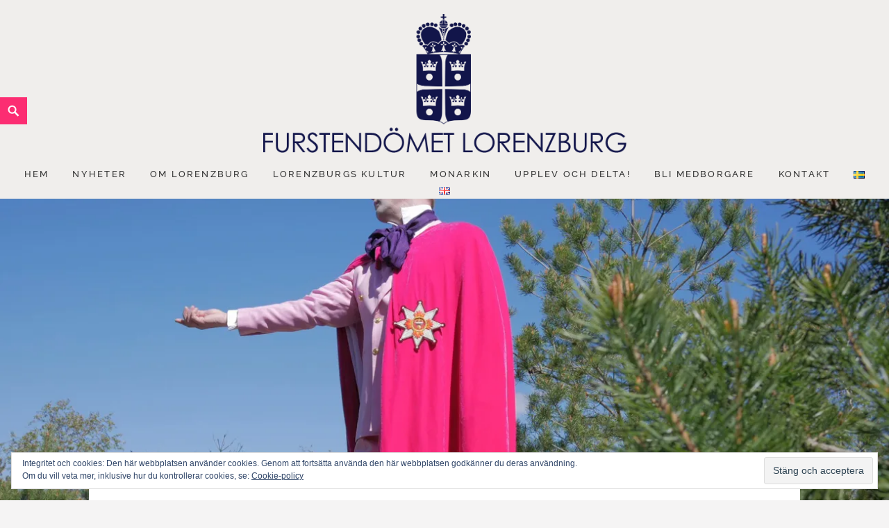

--- FILE ---
content_type: text/html; charset=UTF-8
request_url: https://www.lorenzburg.org/sv/monarkin/prinsen/
body_size: 15770
content:
<!-- This page is cached by the Hummingbird Performance plugin v3.8.1 - https://wordpress.org/plugins/hummingbird-performance/. --><!DOCTYPE html>
<html lang="sv-SE" class="no-js">
<head>
	<meta charset="UTF-8">
	<meta name="viewport" content="width=device-width">
	<link rel="profile" href="https://gmpg.org/xfn/11">
	<meta name='robots' content='max-image-preview:large' />
<link rel="alternate" href="https://www.lorenzburg.org/sv/monarkin/prinsen/" hreflang="sv" />
<link rel="alternate" href="https://www.lorenzburg.org/en/the-monarchy/the-prince/" hreflang="en" />

	<!-- This site is optimized with the Yoast SEO plugin v15.7 - https://yoast.com/wordpress/plugins/seo/ -->
	<title>Fursten - Storfurstendömet Lorenzburg</title>
	<meta name="robots" content="index, follow, max-snippet:-1, max-image-preview:large, max-video-preview:-1" />
	<link rel="canonical" href="https://www.lorenzburg.org/sv/monarkin/prinsen/" />
	<meta property="og:locale" content="sv_SE" />
	<meta property="og:locale:alternate" content="en_GB" />
	<meta property="og:type" content="article" />
	<meta property="og:title" content="Fursten - Storfurstendömet Lorenzburg" />
	<meta property="og:description" content="Hej, jag är Fursten! Vem är du? Jag heter Frei von Fräähsen zu Lorenzburg och jag arbetar som monark i Furstendömet Lorenzburg. Från början är jag utbildad koreograf och performancekonstnär men en morgon vaknade jag och tänkte att det var dags att testa något nytt här i livet. Jag har alltid älskat att arbeta med &hellip; Continue reading Fursten" />
	<meta property="og:url" content="https://www.lorenzburg.org/sv/monarkin/prinsen/" />
	<meta property="og:site_name" content="Storfurstendömet Lorenzburg" />
	<meta property="article:modified_time" content="2024-04-18T19:12:56+00:00" />
	<meta property="og:image" content="https://i2.wp.com/www.lorenzburg.org/wp-content/uploads/2023/11/furstenfrei-ikon.jpg?fit=1300%2C750&#038;ssl=1" />
	<meta property="og:image:width" content="1300" />
	<meta property="og:image:height" content="750" />
	<meta name="twitter:card" content="summary_large_image" />
	<meta name="twitter:label1" content="Beräknad lästid">
	<meta name="twitter:data1" content="2 minuter">
	<script type="application/ld+json" class="yoast-schema-graph">{"@context":"https://schema.org","@graph":[{"@type":"WebSite","@id":"https://www.lorenzburg.org/sv/#website","url":"https://www.lorenzburg.org/sv/","name":"Storfurstend\u00f6met Lorenzburg","description":"","potentialAction":[{"@type":"SearchAction","target":"https://www.lorenzburg.org/sv/?s={search_term_string}","query-input":"required name=search_term_string"}],"inLanguage":"sv-SE"},{"@type":"ImageObject","@id":"https://www.lorenzburg.org/sv/monarkin/prinsen/#primaryimage","inLanguage":"sv-SE","url":"https://i2.wp.com/www.lorenzburg.org/wp-content/uploads/2023/11/furstenfrei-ikon.jpg?fit=1300%2C750&ssl=1","width":1300,"height":750},{"@type":"WebPage","@id":"https://www.lorenzburg.org/sv/monarkin/prinsen/#webpage","url":"https://www.lorenzburg.org/sv/monarkin/prinsen/","name":"Fursten - Storfurstend\u00f6met Lorenzburg","isPartOf":{"@id":"https://www.lorenzburg.org/sv/#website"},"primaryImageOfPage":{"@id":"https://www.lorenzburg.org/sv/monarkin/prinsen/#primaryimage"},"datePublished":"2015-11-16T17:16:05+00:00","dateModified":"2024-04-18T19:12:56+00:00","inLanguage":"sv-SE","potentialAction":[{"@type":"ReadAction","target":["https://www.lorenzburg.org/sv/monarkin/prinsen/"]}]}]}</script>
	<!-- / Yoast SEO plugin. -->


<link rel='dns-prefetch' href='//secure.gravatar.com' />
<link rel='dns-prefetch' href='//s.w.org' />
<link rel='dns-prefetch' href='//v0.wordpress.com' />
<link rel='dns-prefetch' href='//widgets.wp.com' />
<link rel='dns-prefetch' href='//s0.wp.com' />
<link rel='dns-prefetch' href='//0.gravatar.com' />
<link rel='dns-prefetch' href='//1.gravatar.com' />
<link rel='dns-prefetch' href='//2.gravatar.com' />
<link rel='dns-prefetch' href='//i0.wp.com' />
<link rel='dns-prefetch' href='//i1.wp.com' />
<link rel='dns-prefetch' href='//i2.wp.com' />
<link rel='dns-prefetch' href='//jetpack.wordpress.com' />
<link rel='dns-prefetch' href='//s1.wp.com' />
<link rel='dns-prefetch' href='//s2.wp.com' />
<link rel='dns-prefetch' href='//public-api.wordpress.com' />
<link rel="alternate" type="application/rss+xml" title="Storfurstendömet Lorenzburg &raquo; Webbflöde" href="https://www.lorenzburg.org/sv/feed/" />
<link rel="alternate" type="application/rss+xml" title="Storfurstendömet Lorenzburg &raquo; kommentarsflöde" href="https://www.lorenzburg.org/sv/comments/feed/" />
<script type="text/javascript">
window._wpemojiSettings = {"baseUrl":"https:\/\/s.w.org\/images\/core\/emoji\/14.0.0\/72x72\/","ext":".png","svgUrl":"https:\/\/s.w.org\/images\/core\/emoji\/14.0.0\/svg\/","svgExt":".svg","source":{"concatemoji":"https:\/\/www.lorenzburg.org\/wp-includes\/js\/wp-emoji-release.min.js?ver=6.0.11"}};
/*! This file is auto-generated */
!function(e,a,t){var n,r,o,i=a.createElement("canvas"),p=i.getContext&&i.getContext("2d");function s(e,t){var a=String.fromCharCode,e=(p.clearRect(0,0,i.width,i.height),p.fillText(a.apply(this,e),0,0),i.toDataURL());return p.clearRect(0,0,i.width,i.height),p.fillText(a.apply(this,t),0,0),e===i.toDataURL()}function c(e){var t=a.createElement("script");t.src=e,t.defer=t.type="text/javascript",a.getElementsByTagName("head")[0].appendChild(t)}for(o=Array("flag","emoji"),t.supports={everything:!0,everythingExceptFlag:!0},r=0;r<o.length;r++)t.supports[o[r]]=function(e){if(!p||!p.fillText)return!1;switch(p.textBaseline="top",p.font="600 32px Arial",e){case"flag":return s([127987,65039,8205,9895,65039],[127987,65039,8203,9895,65039])?!1:!s([55356,56826,55356,56819],[55356,56826,8203,55356,56819])&&!s([55356,57332,56128,56423,56128,56418,56128,56421,56128,56430,56128,56423,56128,56447],[55356,57332,8203,56128,56423,8203,56128,56418,8203,56128,56421,8203,56128,56430,8203,56128,56423,8203,56128,56447]);case"emoji":return!s([129777,127995,8205,129778,127999],[129777,127995,8203,129778,127999])}return!1}(o[r]),t.supports.everything=t.supports.everything&&t.supports[o[r]],"flag"!==o[r]&&(t.supports.everythingExceptFlag=t.supports.everythingExceptFlag&&t.supports[o[r]]);t.supports.everythingExceptFlag=t.supports.everythingExceptFlag&&!t.supports.flag,t.DOMReady=!1,t.readyCallback=function(){t.DOMReady=!0},t.supports.everything||(n=function(){t.readyCallback()},a.addEventListener?(a.addEventListener("DOMContentLoaded",n,!1),e.addEventListener("load",n,!1)):(e.attachEvent("onload",n),a.attachEvent("onreadystatechange",function(){"complete"===a.readyState&&t.readyCallback()})),(e=t.source||{}).concatemoji?c(e.concatemoji):e.wpemoji&&e.twemoji&&(c(e.twemoji),c(e.wpemoji)))}(window,document,window._wpemojiSettings);
</script>
<style type="text/css">
img.wp-smiley,
img.emoji {
	display: inline !important;
	border: none !important;
	box-shadow: none !important;
	height: 1em !important;
	width: 1em !important;
	margin: 0 0.07em !important;
	vertical-align: -0.1em !important;
	background: none !important;
	padding: 0 !important;
}
</style>
	<link rel='stylesheet' id='wp-block-library-css'  href='https://www.lorenzburg.org/wp-includes/css/dist/block-library/style.min.css?ver=6.0.11' type='text/css' media='all' />
<style id='wp-block-library-inline-css' type='text/css'>
.has-text-align-justify{text-align:justify;}
</style>
<style id='wp-block-library-theme-inline-css' type='text/css'>
.wp-block-audio figcaption{color:#555;font-size:13px;text-align:center}.is-dark-theme .wp-block-audio figcaption{color:hsla(0,0%,100%,.65)}.wp-block-code{border:1px solid #ccc;border-radius:4px;font-family:Menlo,Consolas,monaco,monospace;padding:.8em 1em}.wp-block-embed figcaption{color:#555;font-size:13px;text-align:center}.is-dark-theme .wp-block-embed figcaption{color:hsla(0,0%,100%,.65)}.blocks-gallery-caption{color:#555;font-size:13px;text-align:center}.is-dark-theme .blocks-gallery-caption{color:hsla(0,0%,100%,.65)}.wp-block-image figcaption{color:#555;font-size:13px;text-align:center}.is-dark-theme .wp-block-image figcaption{color:hsla(0,0%,100%,.65)}.wp-block-pullquote{border-top:4px solid;border-bottom:4px solid;margin-bottom:1.75em;color:currentColor}.wp-block-pullquote__citation,.wp-block-pullquote cite,.wp-block-pullquote footer{color:currentColor;text-transform:uppercase;font-size:.8125em;font-style:normal}.wp-block-quote{border-left:.25em solid;margin:0 0 1.75em;padding-left:1em}.wp-block-quote cite,.wp-block-quote footer{color:currentColor;font-size:.8125em;position:relative;font-style:normal}.wp-block-quote.has-text-align-right{border-left:none;border-right:.25em solid;padding-left:0;padding-right:1em}.wp-block-quote.has-text-align-center{border:none;padding-left:0}.wp-block-quote.is-large,.wp-block-quote.is-style-large,.wp-block-quote.is-style-plain{border:none}.wp-block-search .wp-block-search__label{font-weight:700}:where(.wp-block-group.has-background){padding:1.25em 2.375em}.wp-block-separator.has-css-opacity{opacity:.4}.wp-block-separator{border:none;border-bottom:2px solid;margin-left:auto;margin-right:auto}.wp-block-separator.has-alpha-channel-opacity{opacity:1}.wp-block-separator:not(.is-style-wide):not(.is-style-dots){width:100px}.wp-block-separator.has-background:not(.is-style-dots){border-bottom:none;height:1px}.wp-block-separator.has-background:not(.is-style-wide):not(.is-style-dots){height:2px}.wp-block-table thead{border-bottom:3px solid}.wp-block-table tfoot{border-top:3px solid}.wp-block-table td,.wp-block-table th{padding:.5em;border:1px solid;word-break:normal}.wp-block-table figcaption{color:#555;font-size:13px;text-align:center}.is-dark-theme .wp-block-table figcaption{color:hsla(0,0%,100%,.65)}.wp-block-video figcaption{color:#555;font-size:13px;text-align:center}.is-dark-theme .wp-block-video figcaption{color:hsla(0,0%,100%,.65)}.wp-block-template-part.has-background{padding:1.25em 2.375em;margin-top:0;margin-bottom:0}
</style>
<style id='global-styles-inline-css' type='text/css'>
body{--wp--preset--color--black: #000000;--wp--preset--color--cyan-bluish-gray: #abb8c3;--wp--preset--color--white: #ffffff;--wp--preset--color--pale-pink: #f78da7;--wp--preset--color--vivid-red: #cf2e2e;--wp--preset--color--luminous-vivid-orange: #ff6900;--wp--preset--color--luminous-vivid-amber: #fcb900;--wp--preset--color--light-green-cyan: #7bdcb5;--wp--preset--color--vivid-green-cyan: #00d084;--wp--preset--color--pale-cyan-blue: #8ed1fc;--wp--preset--color--vivid-cyan-blue: #0693e3;--wp--preset--color--vivid-purple: #9b51e0;--wp--preset--color--orange: #f7931d;--wp--preset--color--gray: #333333;--wp--preset--gradient--vivid-cyan-blue-to-vivid-purple: linear-gradient(135deg,rgba(6,147,227,1) 0%,rgb(155,81,224) 100%);--wp--preset--gradient--light-green-cyan-to-vivid-green-cyan: linear-gradient(135deg,rgb(122,220,180) 0%,rgb(0,208,130) 100%);--wp--preset--gradient--luminous-vivid-amber-to-luminous-vivid-orange: linear-gradient(135deg,rgba(252,185,0,1) 0%,rgba(255,105,0,1) 100%);--wp--preset--gradient--luminous-vivid-orange-to-vivid-red: linear-gradient(135deg,rgba(255,105,0,1) 0%,rgb(207,46,46) 100%);--wp--preset--gradient--very-light-gray-to-cyan-bluish-gray: linear-gradient(135deg,rgb(238,238,238) 0%,rgb(169,184,195) 100%);--wp--preset--gradient--cool-to-warm-spectrum: linear-gradient(135deg,rgb(74,234,220) 0%,rgb(151,120,209) 20%,rgb(207,42,186) 40%,rgb(238,44,130) 60%,rgb(251,105,98) 80%,rgb(254,248,76) 100%);--wp--preset--gradient--blush-light-purple: linear-gradient(135deg,rgb(255,206,236) 0%,rgb(152,150,240) 100%);--wp--preset--gradient--blush-bordeaux: linear-gradient(135deg,rgb(254,205,165) 0%,rgb(254,45,45) 50%,rgb(107,0,62) 100%);--wp--preset--gradient--luminous-dusk: linear-gradient(135deg,rgb(255,203,112) 0%,rgb(199,81,192) 50%,rgb(65,88,208) 100%);--wp--preset--gradient--pale-ocean: linear-gradient(135deg,rgb(255,245,203) 0%,rgb(182,227,212) 50%,rgb(51,167,181) 100%);--wp--preset--gradient--electric-grass: linear-gradient(135deg,rgb(202,248,128) 0%,rgb(113,206,126) 100%);--wp--preset--gradient--midnight: linear-gradient(135deg,rgb(2,3,129) 0%,rgb(40,116,252) 100%);--wp--preset--duotone--dark-grayscale: url('#wp-duotone-dark-grayscale');--wp--preset--duotone--grayscale: url('#wp-duotone-grayscale');--wp--preset--duotone--purple-yellow: url('#wp-duotone-purple-yellow');--wp--preset--duotone--blue-red: url('#wp-duotone-blue-red');--wp--preset--duotone--midnight: url('#wp-duotone-midnight');--wp--preset--duotone--magenta-yellow: url('#wp-duotone-magenta-yellow');--wp--preset--duotone--purple-green: url('#wp-duotone-purple-green');--wp--preset--duotone--blue-orange: url('#wp-duotone-blue-orange');--wp--preset--font-size--small: 13px;--wp--preset--font-size--medium: 20px;--wp--preset--font-size--large: 36px;--wp--preset--font-size--x-large: 42px;}.has-black-color{color: var(--wp--preset--color--black) !important;}.has-cyan-bluish-gray-color{color: var(--wp--preset--color--cyan-bluish-gray) !important;}.has-white-color{color: var(--wp--preset--color--white) !important;}.has-pale-pink-color{color: var(--wp--preset--color--pale-pink) !important;}.has-vivid-red-color{color: var(--wp--preset--color--vivid-red) !important;}.has-luminous-vivid-orange-color{color: var(--wp--preset--color--luminous-vivid-orange) !important;}.has-luminous-vivid-amber-color{color: var(--wp--preset--color--luminous-vivid-amber) !important;}.has-light-green-cyan-color{color: var(--wp--preset--color--light-green-cyan) !important;}.has-vivid-green-cyan-color{color: var(--wp--preset--color--vivid-green-cyan) !important;}.has-pale-cyan-blue-color{color: var(--wp--preset--color--pale-cyan-blue) !important;}.has-vivid-cyan-blue-color{color: var(--wp--preset--color--vivid-cyan-blue) !important;}.has-vivid-purple-color{color: var(--wp--preset--color--vivid-purple) !important;}.has-black-background-color{background-color: var(--wp--preset--color--black) !important;}.has-cyan-bluish-gray-background-color{background-color: var(--wp--preset--color--cyan-bluish-gray) !important;}.has-white-background-color{background-color: var(--wp--preset--color--white) !important;}.has-pale-pink-background-color{background-color: var(--wp--preset--color--pale-pink) !important;}.has-vivid-red-background-color{background-color: var(--wp--preset--color--vivid-red) !important;}.has-luminous-vivid-orange-background-color{background-color: var(--wp--preset--color--luminous-vivid-orange) !important;}.has-luminous-vivid-amber-background-color{background-color: var(--wp--preset--color--luminous-vivid-amber) !important;}.has-light-green-cyan-background-color{background-color: var(--wp--preset--color--light-green-cyan) !important;}.has-vivid-green-cyan-background-color{background-color: var(--wp--preset--color--vivid-green-cyan) !important;}.has-pale-cyan-blue-background-color{background-color: var(--wp--preset--color--pale-cyan-blue) !important;}.has-vivid-cyan-blue-background-color{background-color: var(--wp--preset--color--vivid-cyan-blue) !important;}.has-vivid-purple-background-color{background-color: var(--wp--preset--color--vivid-purple) !important;}.has-black-border-color{border-color: var(--wp--preset--color--black) !important;}.has-cyan-bluish-gray-border-color{border-color: var(--wp--preset--color--cyan-bluish-gray) !important;}.has-white-border-color{border-color: var(--wp--preset--color--white) !important;}.has-pale-pink-border-color{border-color: var(--wp--preset--color--pale-pink) !important;}.has-vivid-red-border-color{border-color: var(--wp--preset--color--vivid-red) !important;}.has-luminous-vivid-orange-border-color{border-color: var(--wp--preset--color--luminous-vivid-orange) !important;}.has-luminous-vivid-amber-border-color{border-color: var(--wp--preset--color--luminous-vivid-amber) !important;}.has-light-green-cyan-border-color{border-color: var(--wp--preset--color--light-green-cyan) !important;}.has-vivid-green-cyan-border-color{border-color: var(--wp--preset--color--vivid-green-cyan) !important;}.has-pale-cyan-blue-border-color{border-color: var(--wp--preset--color--pale-cyan-blue) !important;}.has-vivid-cyan-blue-border-color{border-color: var(--wp--preset--color--vivid-cyan-blue) !important;}.has-vivid-purple-border-color{border-color: var(--wp--preset--color--vivid-purple) !important;}.has-vivid-cyan-blue-to-vivid-purple-gradient-background{background: var(--wp--preset--gradient--vivid-cyan-blue-to-vivid-purple) !important;}.has-light-green-cyan-to-vivid-green-cyan-gradient-background{background: var(--wp--preset--gradient--light-green-cyan-to-vivid-green-cyan) !important;}.has-luminous-vivid-amber-to-luminous-vivid-orange-gradient-background{background: var(--wp--preset--gradient--luminous-vivid-amber-to-luminous-vivid-orange) !important;}.has-luminous-vivid-orange-to-vivid-red-gradient-background{background: var(--wp--preset--gradient--luminous-vivid-orange-to-vivid-red) !important;}.has-very-light-gray-to-cyan-bluish-gray-gradient-background{background: var(--wp--preset--gradient--very-light-gray-to-cyan-bluish-gray) !important;}.has-cool-to-warm-spectrum-gradient-background{background: var(--wp--preset--gradient--cool-to-warm-spectrum) !important;}.has-blush-light-purple-gradient-background{background: var(--wp--preset--gradient--blush-light-purple) !important;}.has-blush-bordeaux-gradient-background{background: var(--wp--preset--gradient--blush-bordeaux) !important;}.has-luminous-dusk-gradient-background{background: var(--wp--preset--gradient--luminous-dusk) !important;}.has-pale-ocean-gradient-background{background: var(--wp--preset--gradient--pale-ocean) !important;}.has-electric-grass-gradient-background{background: var(--wp--preset--gradient--electric-grass) !important;}.has-midnight-gradient-background{background: var(--wp--preset--gradient--midnight) !important;}.has-small-font-size{font-size: var(--wp--preset--font-size--small) !important;}.has-medium-font-size{font-size: var(--wp--preset--font-size--medium) !important;}.has-large-font-size{font-size: var(--wp--preset--font-size--large) !important;}.has-x-large-font-size{font-size: var(--wp--preset--font-size--x-large) !important;}
</style>
<link rel='stylesheet' id='wphb-1-css'  href='https://www.lorenzburg.org/wp-content/uploads/hummingbird-assets/20f07c25ae517202fccc31167cf22ed4.css' type='text/css' media='all' />
<link rel='stylesheet' id='dashicons-css'  href='https://www.lorenzburg.org/wp-includes/css/dashicons.min.css?ver=6.0.11' type='text/css' media='all' />
<link rel='stylesheet' id='uaf_client_css-css'  href='https://www.lorenzburg.org/wp-content/uploads/hummingbird-assets/18000fb4791a998f618dda38aeed7c7f.css' type='text/css' media='all' />
<link rel='stylesheet' id='pdfp-public-css'  href='https://www.lorenzburg.org/wp-content/plugins/pdf-poster/dist/public.css?ver=2.1.24' type='text/css' media='all' />
<link rel='stylesheet' id='wphb-2-css'  href='https://www.lorenzburg.org/wp-content/uploads/hummingbird-assets/03154c50630d536e34e92e2c8c3e6796.css' type='text/css' media='all' />
<link rel='stylesheet' id='wphb-3-css'  href='https://www.lorenzburg.org/wp-content/uploads/hummingbird-assets/63484bafb07a65cd8d1b2f2d2783c320.css' type='text/css' media='all' />
<script type='text/javascript' src='https://www.lorenzburg.org/wp-content/uploads/hummingbird-assets/455cfb1894c25472b976112bf3d9587a.js' id='wphb-4-js'></script>
<link rel="https://api.w.org/" href="https://www.lorenzburg.org/wp-json/" /><link rel="alternate" type="application/json" href="https://www.lorenzburg.org/wp-json/wp/v2/pages/1770" /><link rel="EditURI" type="application/rsd+xml" title="RSD" href="https://www.lorenzburg.org/xmlrpc.php?rsd" />
<link rel="wlwmanifest" type="application/wlwmanifest+xml" href="https://www.lorenzburg.org/wp-includes/wlwmanifest.xml" /> 
<meta name="generator" content="WordPress 6.0.11" />
<link rel='shortlink' href='https://wp.me/P6BPBF-sy' />
<link rel="alternate" type="application/json+oembed" href="https://www.lorenzburg.org/wp-json/oembed/1.0/embed?url=https%3A%2F%2Fwww.lorenzburg.org%2Fsv%2Fmonarkin%2Fprinsen%2F" />
<link rel="alternate" type="text/xml+oembed" href="https://www.lorenzburg.org/wp-json/oembed/1.0/embed?url=https%3A%2F%2Fwww.lorenzburg.org%2Fsv%2Fmonarkin%2Fprinsen%2F&#038;format=xml" />
        <style>
                    </style>
        
<!-- Referral spam blacklist 1.3.0 by Rolands Umbrovskis (rolandinsh) https://umbrovskis.com/ -->
<meta name="generator" content="https://simplemediacode.com/?utm_source=wp-referrer-spam-blacklist-1.3.0" />
<style type='text/css'>img#wpstats{display:none}</style>	<style type="text/css">
		.aboutpage .cd-fixed-bg-one { padding: px 0;}

		.page-template-default .aboutpage .cd-fixed-bg-one, .blog .aboutpage .cd-fixed-bg-one, .page-template-basic-page .aboutpage .cd-fixed-bg-one { padding: px 0;}
		
		.entry-content a, .news .entry-content a, .page #content .entry-content a, .page #content.intro .entry-content a {color: ;}
		
		.page #content .entry-content a, .page #content .entry-content a:hover {border-color: ;}

		button,input[type="button"], input[type="reset"], input[type="submit"], .widget_calendar tbody a, .page-template-projects-page .columns hr, .page-template-causes-page .columns hr, 
		.page-template-stories-page .columns hr, .woocommerce .widget_price_filter .ui-slider .ui-slider-handle, .woocommerce .widget_price_filter .ui-slider .ui-slider-range,
		div.wpforms-container-full .wpforms-form input[type=submit], div.wpforms-container-full .wpforms-form button[type=submit], div.wpforms-container-full .wpforms-form .wpforms-page-button { background-color:#fc2d72; }

		.social-navigation, .sidebar .widget .give-submit-button-wrap input[type="submit"], .button, .tribe-events-loop .type-tribe_events.tribe-events-last, #tribe-events .tribe-events-button, 
		#tribe-events .tribe-events-button:hover, #tribe_events_filters_wrapper input[type=submit], .tribe-events-button, .tribe-events-button.tribe-active:hover, .tribe-events-button.tribe-inactive, 
		.tribe-events-button:hover, .tribe-events-calendar td.tribe-events-present div[id*=tribe-events-daynum-], .tribe-events-calendar td.tribe-events-present div[id*=tribe-events-daynum-]>a, 
		#tribe-events-content .tribe-events-calendar td.tribe-events-present.mobile-active:hover, .tribe-events-calendar td.tribe-events-present.mobile-active, 
		.tribe-events-calendar td.tribe-events-present.mobile-active div[id*=tribe-events-daynum-], .tribe-events-calendar td.tribe-events-present.mobile-active div[id*=tribe-events-daynum-] a, 
		.widget.buddypress #bp-login-widget-form #bp-login-widget-submit, .woocommerce span.onsale, .search-toggle, input#give-purchase-button, [id*=give-form].give-display-modal .give-btn, 
		[id*=give-form].give-display-reveal .give-btn, .navigation-main li.color a, .main-small-navigation li.color a, #sidebar input#bbp_search_submit { background:#fc2d72; }
		
		.news .entry-content a.more-link:focus { color:#fc2d72; }
		
		.headerblock .navigation-main a:hover { color:; }
		
		.sidebar .widget .give-submit-button-wrap input[type="submit"], 
		.button,
		.entry-content a.button, 
		.tribe-events-loop .type-tribe_events.tribe-events-last, 
		#tribe-events .tribe-events-button, 
		#tribe-events .tribe-events-button:hover, 
		#tribe_events_filters_wrapper input[type=submit], 
		.tribe-events-button, .tribe-events-button.tribe-active:hover, 
		.tribe-events-button.tribe-inactive, 
		.tribe-events-button:hover, 
		.tribe-events-calendar td.tribe-events-present div[id*=tribe-events-daynum-], 
		.tribe-events-calendar td.tribe-events-present div[id*=tribe-events-daynum-]>a,
		#tribe-events-content .tribe-events-calendar td.tribe-events-present.mobile-active:hover, 
		.tribe-events-calendar td.tribe-events-present.mobile-active, 
		.tribe-events-calendar td.tribe-events-present.mobile-active div[id*=tribe-events-daynum-], 
		.tribe-events-calendar td.tribe-events-present.mobile-active div[id*=tribe-events-daynum-] a, 
		.widget.buddypress #bp-login-widget-form #bp-login-widget-submit, 
		.woocommerce span.onsale, 
		.content-caption .button, 
		button, 
		input[type="button"], 
		input[type="reset"], 
		input[type="submit"], 
		.block-two-content .button, 
		button,
		input[type="button"], 
		input[type="reset"],
		input[type="submit"],
		[id*=give-form].give-display-modal .give-btn, 
		[id*=give-form].give-display-reveal .give-btn,
		.ps-member-is-online,
		.ps-focus-title>span>span,
		.navigation-main li.color a,
		.main-small-navigation li.color a,
		.navigation-main li.color a:hover,
		.main-small-navigation li.color a:hover, 
		#sidebar input#bbp_search_submit:hover,
		#sidebar input#bbp_search_submit, div.wpforms-container-full .wpforms-form input[type=submit], 
		div.wpforms-container-full .wpforms-form button[type=submit], 
		div.wpforms-container-full .wpforms-form .wpforms-page-button { color:#eeee22; }
		
		.tribe-events-button, .tribe-events-button:hover, #peepso-wrap .ps-btn-login, .ps-btn-primary, .ps-progress-bar>span, .ps-btn-login, .ps-button-action { background:#fc2d72!important; }
		
		.ps-input:focus, .ps-select:focus { border:#fc2d72!important; }
		
		.color, .cd-panel-content a,.page-template-staff-page .staff-column ul a,.page-template-full-bg-page .aboutpage ul a, .woocommerce ul.products li.product .price,.woocommerce span.amount,.woocommerce .woocommerce-message:before { color: #fc2d72; }
		
		blockquote { border-left-color: #fc2d72; }
		
		.block-four .post .entry-title { border-bottom-color: #fc2d72; }
		
		.woocommerce .woocommerce-message { border-top-color: #fc2d72; }
			
		.page-template-front-page-one .soliloquy-theme-karisma .soliloquy-caption-inside a, .page-template-front-page-one .soliloquy-theme-karisma .soliloquy-caption-inside .soliloquy-fc-title-link, .page-template-front-page-one .soliloquy-theme-karisma.soliloquy-caption-inside .soliloquy-fc-read-more,.single-product p.price { color: #fc2d72!important; }
		
		.button:hover, .navigation-main li.color a:hover, .main-small-navigation li.color a:hover, #sidebar input#bbp_search_submit:hover { background:#fc2d72; }
		
		.pagination .prev,.pagination .next,.tagcloud a,.sticky-post,.page-links a,.cd-panel-container,.aboutpage .cd-fixed-bg-one,.aboutpage .cd-fixed-bg-one.withoutimg, .woocommerce .widget_price_filter .price_slider_wrapper .ui-widget-content { background-color:#f2bacf; }
		
		.woocommerce .widget_price_filter .price_slider_wrapper .ui-widget-content { color:#f2bacf; }
		
		.news .entry-content a.more-link,.news .entry-content a.button,.block-two,.overlay,.info_pic,.info_details .button,.tribe-events-read-more,#tribe-bar-form .tribe-bar-submit input[type=submit],#buddypress div.generic-button a,.woocommerce #respond input#submit.alt, .woocommerce a.button.alt, .woocommerce button.button.alt, .woocommerce input.button.alt,.woocommerce #respond input#submit.alt:hover, .woocommerce a.button.alt:hover, .woocommerce button.button.alt:hover, .woocommerce input.button.alt:hover,.comment-list .reply a, .footer { background:#f2bacf; }
		
		.sticky-post, .page-template-about-page .info .entry-content a.button, .comment-list .reply a, #buddypress div.generic-button a, .woocommerce button.button.alt,
		.block-two .entry-content h1, .block-two .entry-content h1, .news .entry-content a.more-link { color:; }
		
		@media screen and (max-width: 955px){
			.main-small-navigation div, .pagination { background-color:#f5f4f4; }
		}
		
		@media screen and (max-width: 48.75em) {
			.content-caption { background:#f2bacf; }
			}
		
		.sidebar .widget input[type="submit"],.sidebar .widget,.page-template-about-page .columns .entry-content,.info,body.page-template-full-width-page,.page-template-events-page-php,.page.page-template-full-width-page div.give-form-wrap,.page.page-template-staff-page .columns .entry-content,.tribe-events-back,.tribe-events-day .tribe-events-day-time-slot h5,.page-template-buddypress-php,.page-template-forum-php,.page-template-404-php,#buddypress #search-groups-form input[type=submit],#buddypress #members-dir-search input[type=submit],#buddypress div.item-list-tabs ul li.last select,input#bbp_search_submit,.woocommerce .page-title,.woocommerce .page-description,.woocommerce #respond input#submit, .woocommerce a.button, .woocommerce button.button, .woocommerce input.button,form.wpcf7-form,.page-template-projects-page .fourcolumn:hover,.page-template-causes-page .fourcolumn:hover,.page-template-stories-page .fourcolumn:hover,
		.page-template-stories-page a.more-link,blockquote, .buddypress, .bbpress, .wpforms-form { background:#f5f4f4; }
		
		.site-header, .headerblock, .menu-toggle, .headerblock.standard, .headerblock.alternative, .headerblock.standard .site-header, .headerblock.alternative .site-header { background:#f0eeec; }
		
		.navigation-main a, .navigation-main ul li.menu-item-has-children > a:after { color:; }
		
		.navigation-main ul ul a, .navigation-main ul ul ul a { color:; }
		
		.navigation-main li li.current_page_item > a, .navigation-main li li.current-menu-item > a, .navigation-main ul ul { background-color:; }
		
		.navigation-main .current_page_item > a, .navigation-main .current-menu-item > a, .navigation-main .current_page_ancestor > a { color:; }
		
		.footer a, .footer .widget, .copyright, .footer .widget-title { color:#b6b6b3; }
		
		.site-info a:hover { border-color:#b6b6b3; }
		
		.footer { background:; }
		
		.copyright { border-top-color: #494949; }
		
		body { background:#f0eeec; }		
		
		@media screen and (min-width: 59.6875em) {
		.search-toggle, .search-box-wrapper, .standard-header .search-toggle, .standard-header .search-box-wrapper, .alternative-header .search-toggle, .alternative-header .search-box-wrapper, .fixed .search-toggle { margin-top:px; }
		}
		@media screen and (max-width: 59.6875em) {
		.search-toggle, .search-box-wrapper, .standard-header .search-toggle, .standard-header .search-box-wrapper, 
		.alternative-header .search-toggle, .alternative-header .search-box-wrapper, .fixed .search-toggle { margin-top:px; }}
		
		@media screen and (max-width: 955px){
			.custom-logo {
				width: px;
			}
		}

		@media screen and (min-width: 59.6875em) {
		.social-navigation { top:px; }
		}
		
				
				
				
				.second-block .overlay {
			opacity: 0.9;
		}
				
				
	</style>
		<style type="text/css">
			.site-title,
		.site-description {
			position: absolute;
			clip: rect(1px, 1px, 1px, 1px);
		}
		</style>
	<link rel="icon" href="https://i2.wp.com/www.lorenzburg.org/wp-content/uploads/2023/09/cropped-liten-logga-Lorenzburg-1.png?fit=32%2C32&#038;ssl=1" sizes="32x32" />
<link rel="icon" href="https://i2.wp.com/www.lorenzburg.org/wp-content/uploads/2023/09/cropped-liten-logga-Lorenzburg-1.png?fit=192%2C192&#038;ssl=1" sizes="192x192" />
<link rel="apple-touch-icon" href="https://i2.wp.com/www.lorenzburg.org/wp-content/uploads/2023/09/cropped-liten-logga-Lorenzburg-1.png?fit=180%2C180&#038;ssl=1" />
<meta name="msapplication-TileImage" content="https://i2.wp.com/www.lorenzburg.org/wp-content/uploads/2023/09/cropped-liten-logga-Lorenzburg-1.png?fit=270%2C270&#038;ssl=1" />
			<style type="text/css" id="wp-custom-css">
				/*
You can add your own CSS here.

Click the help icon above to learn more.
*/

.block-four figure img, .page-template-projects-page .columns .post-thumbnail img, .page-template-stories-page .columns .wp-post-image {
	filter: none;
}
.block-two{text-align: left;}
.site-header .custom-logo-link img {
	margin:0 auto;
	display:block
}
.custom-logo-link img {

max-height: 200px !important;
max-width: 523px !important;
}
.custom-logo {
width: 100%	
}			</style>
		</head>

<body data-rsssl=1 class="page-template page-template-page-templates page-template-full-width-page page-template-page-templatesfull-width-page-php page page-id-1770 page-parent page-child parent-pageid-10353 wp-custom-logo alternative-header two-columns-layout">
<svg xmlns="http://www.w3.org/2000/svg" viewBox="0 0 0 0" width="0" height="0" focusable="false" role="none" style="visibility: hidden; position: absolute; left: -9999px; overflow: hidden;" ><defs><filter id="wp-duotone-dark-grayscale"><feColorMatrix color-interpolation-filters="sRGB" type="matrix" values=" .299 .587 .114 0 0 .299 .587 .114 0 0 .299 .587 .114 0 0 .299 .587 .114 0 0 " /><feComponentTransfer color-interpolation-filters="sRGB" ><feFuncR type="table" tableValues="0 0.49803921568627" /><feFuncG type="table" tableValues="0 0.49803921568627" /><feFuncB type="table" tableValues="0 0.49803921568627" /><feFuncA type="table" tableValues="1 1" /></feComponentTransfer><feComposite in2="SourceGraphic" operator="in" /></filter></defs></svg><svg xmlns="http://www.w3.org/2000/svg" viewBox="0 0 0 0" width="0" height="0" focusable="false" role="none" style="visibility: hidden; position: absolute; left: -9999px; overflow: hidden;" ><defs><filter id="wp-duotone-grayscale"><feColorMatrix color-interpolation-filters="sRGB" type="matrix" values=" .299 .587 .114 0 0 .299 .587 .114 0 0 .299 .587 .114 0 0 .299 .587 .114 0 0 " /><feComponentTransfer color-interpolation-filters="sRGB" ><feFuncR type="table" tableValues="0 1" /><feFuncG type="table" tableValues="0 1" /><feFuncB type="table" tableValues="0 1" /><feFuncA type="table" tableValues="1 1" /></feComponentTransfer><feComposite in2="SourceGraphic" operator="in" /></filter></defs></svg><svg xmlns="http://www.w3.org/2000/svg" viewBox="0 0 0 0" width="0" height="0" focusable="false" role="none" style="visibility: hidden; position: absolute; left: -9999px; overflow: hidden;" ><defs><filter id="wp-duotone-purple-yellow"><feColorMatrix color-interpolation-filters="sRGB" type="matrix" values=" .299 .587 .114 0 0 .299 .587 .114 0 0 .299 .587 .114 0 0 .299 .587 .114 0 0 " /><feComponentTransfer color-interpolation-filters="sRGB" ><feFuncR type="table" tableValues="0.54901960784314 0.98823529411765" /><feFuncG type="table" tableValues="0 1" /><feFuncB type="table" tableValues="0.71764705882353 0.25490196078431" /><feFuncA type="table" tableValues="1 1" /></feComponentTransfer><feComposite in2="SourceGraphic" operator="in" /></filter></defs></svg><svg xmlns="http://www.w3.org/2000/svg" viewBox="0 0 0 0" width="0" height="0" focusable="false" role="none" style="visibility: hidden; position: absolute; left: -9999px; overflow: hidden;" ><defs><filter id="wp-duotone-blue-red"><feColorMatrix color-interpolation-filters="sRGB" type="matrix" values=" .299 .587 .114 0 0 .299 .587 .114 0 0 .299 .587 .114 0 0 .299 .587 .114 0 0 " /><feComponentTransfer color-interpolation-filters="sRGB" ><feFuncR type="table" tableValues="0 1" /><feFuncG type="table" tableValues="0 0.27843137254902" /><feFuncB type="table" tableValues="0.5921568627451 0.27843137254902" /><feFuncA type="table" tableValues="1 1" /></feComponentTransfer><feComposite in2="SourceGraphic" operator="in" /></filter></defs></svg><svg xmlns="http://www.w3.org/2000/svg" viewBox="0 0 0 0" width="0" height="0" focusable="false" role="none" style="visibility: hidden; position: absolute; left: -9999px; overflow: hidden;" ><defs><filter id="wp-duotone-midnight"><feColorMatrix color-interpolation-filters="sRGB" type="matrix" values=" .299 .587 .114 0 0 .299 .587 .114 0 0 .299 .587 .114 0 0 .299 .587 .114 0 0 " /><feComponentTransfer color-interpolation-filters="sRGB" ><feFuncR type="table" tableValues="0 0" /><feFuncG type="table" tableValues="0 0.64705882352941" /><feFuncB type="table" tableValues="0 1" /><feFuncA type="table" tableValues="1 1" /></feComponentTransfer><feComposite in2="SourceGraphic" operator="in" /></filter></defs></svg><svg xmlns="http://www.w3.org/2000/svg" viewBox="0 0 0 0" width="0" height="0" focusable="false" role="none" style="visibility: hidden; position: absolute; left: -9999px; overflow: hidden;" ><defs><filter id="wp-duotone-magenta-yellow"><feColorMatrix color-interpolation-filters="sRGB" type="matrix" values=" .299 .587 .114 0 0 .299 .587 .114 0 0 .299 .587 .114 0 0 .299 .587 .114 0 0 " /><feComponentTransfer color-interpolation-filters="sRGB" ><feFuncR type="table" tableValues="0.78039215686275 1" /><feFuncG type="table" tableValues="0 0.94901960784314" /><feFuncB type="table" tableValues="0.35294117647059 0.47058823529412" /><feFuncA type="table" tableValues="1 1" /></feComponentTransfer><feComposite in2="SourceGraphic" operator="in" /></filter></defs></svg><svg xmlns="http://www.w3.org/2000/svg" viewBox="0 0 0 0" width="0" height="0" focusable="false" role="none" style="visibility: hidden; position: absolute; left: -9999px; overflow: hidden;" ><defs><filter id="wp-duotone-purple-green"><feColorMatrix color-interpolation-filters="sRGB" type="matrix" values=" .299 .587 .114 0 0 .299 .587 .114 0 0 .299 .587 .114 0 0 .299 .587 .114 0 0 " /><feComponentTransfer color-interpolation-filters="sRGB" ><feFuncR type="table" tableValues="0.65098039215686 0.40392156862745" /><feFuncG type="table" tableValues="0 1" /><feFuncB type="table" tableValues="0.44705882352941 0.4" /><feFuncA type="table" tableValues="1 1" /></feComponentTransfer><feComposite in2="SourceGraphic" operator="in" /></filter></defs></svg><svg xmlns="http://www.w3.org/2000/svg" viewBox="0 0 0 0" width="0" height="0" focusable="false" role="none" style="visibility: hidden; position: absolute; left: -9999px; overflow: hidden;" ><defs><filter id="wp-duotone-blue-orange"><feColorMatrix color-interpolation-filters="sRGB" type="matrix" values=" .299 .587 .114 0 0 .299 .587 .114 0 0 .299 .587 .114 0 0 .299 .587 .114 0 0 " /><feComponentTransfer color-interpolation-filters="sRGB" ><feFuncR type="table" tableValues="0.098039215686275 1" /><feFuncG type="table" tableValues="0 0.66274509803922" /><feFuncB type="table" tableValues="0.84705882352941 0.41960784313725" /><feFuncA type="table" tableValues="1 1" /></feComponentTransfer><feComposite in2="SourceGraphic" operator="in" /></filter></defs></svg>	<div class="headerblock alternative">
		<div class="content site-content">
			<a class="skip-link screen-reader-text" href="#site">Skip to content</a>
			<header id="masthead" class="site-header" role="banner">
					<a href="https://www.lorenzburg.org/sv/" class="custom-logo-link" rel="home"><img width="1200" height="459" src="https://i2.wp.com/www.lorenzburg.org/wp-content/uploads/2023/09/logga-centrerad-sköld.png?fit=1200%2C459&amp;ssl=1" class="custom-logo" alt="Storfurstendömet Lorenzburg" srcset="https://i2.wp.com/www.lorenzburg.org/wp-content/uploads/2023/09/logga-centrerad-sköld.png?w=1200&amp;ssl=1 1200w, https://i2.wp.com/www.lorenzburg.org/wp-content/uploads/2023/09/logga-centrerad-sköld.png?resize=300%2C115&amp;ssl=1 300w, https://i2.wp.com/www.lorenzburg.org/wp-content/uploads/2023/09/logga-centrerad-sköld.png?resize=1024%2C392&amp;ssl=1 1024w, https://i2.wp.com/www.lorenzburg.org/wp-content/uploads/2023/09/logga-centrerad-sköld.png?resize=768%2C294&amp;ssl=1 768w, https://i2.wp.com/www.lorenzburg.org/wp-content/uploads/2023/09/logga-centrerad-sköld.png?resize=200%2C77&amp;ssl=1 200w, https://i2.wp.com/www.lorenzburg.org/wp-content/uploads/2023/09/logga-centrerad-sköld.png?resize=150%2C57&amp;ssl=1 150w, https://i2.wp.com/www.lorenzburg.org/wp-content/uploads/2023/09/logga-centrerad-sköld.png?resize=547%2C209&amp;ssl=1 547w, https://i2.wp.com/www.lorenzburg.org/wp-content/uploads/2023/09/logga-centrerad-sköld.png?resize=678%2C259&amp;ssl=1 678w, https://i2.wp.com/www.lorenzburg.org/wp-content/uploads/2023/09/logga-centrerad-sköld.png?resize=524%2C200&amp;ssl=1 524w, https://i2.wp.com/www.lorenzburg.org/wp-content/uploads/2023/09/logga-centrerad-sköld.png?resize=420%2C161&amp;ssl=1 420w, https://i2.wp.com/www.lorenzburg.org/wp-content/uploads/2023/09/logga-centrerad-sköld.png?resize=444%2C170&amp;ssl=1 444w, https://i2.wp.com/www.lorenzburg.org/wp-content/uploads/2023/09/logga-centrerad-sköld.png?resize=916%2C350&amp;ssl=1 916w" sizes="(max-width: 1200px) 100vw, 1200px" data-attachment-id="37654" data-permalink="https://www.lorenzburg.org/sv/logga-centrerad-sko%cc%88ld/" data-orig-file="https://i2.wp.com/www.lorenzburg.org/wp-content/uploads/2023/09/logga-centrerad-sköld.png?fit=1200%2C459&amp;ssl=1" data-orig-size="1200,459" data-comments-opened="0" data-image-meta="{&quot;aperture&quot;:&quot;0&quot;,&quot;credit&quot;:&quot;&quot;,&quot;camera&quot;:&quot;&quot;,&quot;caption&quot;:&quot;&quot;,&quot;created_timestamp&quot;:&quot;0&quot;,&quot;copyright&quot;:&quot;&quot;,&quot;focal_length&quot;:&quot;0&quot;,&quot;iso&quot;:&quot;0&quot;,&quot;shutter_speed&quot;:&quot;0&quot;,&quot;title&quot;:&quot;&quot;,&quot;orientation&quot;:&quot;0&quot;}" data-image-title="logga centrerad sköld" data-image-description="" data-medium-file="https://i2.wp.com/www.lorenzburg.org/wp-content/uploads/2023/09/logga-centrerad-sköld.png?fit=300%2C115&amp;ssl=1" data-large-file="https://i2.wp.com/www.lorenzburg.org/wp-content/uploads/2023/09/logga-centrerad-sköld.png?fit=1024%2C392&amp;ssl=1" /></a>										<p class="site-title"><a href="https://www.lorenzburg.org/sv/" rel="home">Storfurstendömet Lorenzburg</a></p>
														<div id="secondary">
					<nav id="site-navigation" class="navigation-main" role="navigation">
					<button class="menu-toggle anarielgenericon" aria-controls="primary-menu" aria-expanded="false"><span>Primary Menu</span></button>
					<div class="menu-svenska-container"><ul id="primary-menu" class="nav-menu"><li id="menu-item-1549" class="menu-item menu-item-type-post_type menu-item-object-page menu-item-home menu-item-1549"><a href="https://www.lorenzburg.org/sv/">Hem</a></li>
<li id="menu-item-1550" class="menu-item menu-item-type-post_type menu-item-object-page menu-item-1550"><a href="https://www.lorenzburg.org/sv/blogg/">Nyheter</a></li>
<li id="menu-item-1759" class="menu-item menu-item-type-post_type menu-item-object-page menu-item-1759"><a href="https://www.lorenzburg.org/sv/om-lorenzburg/">Om Lorenzburg</a></li>
<li id="menu-item-4144" class="menu-item menu-item-type-post_type menu-item-object-page menu-item-4144"><a href="https://www.lorenzburg.org/sv/kulturyttringar/">Lorenzburgs kultur</a></li>
<li id="menu-item-10358" class="menu-item menu-item-type-post_type menu-item-object-page current-page-ancestor menu-item-10358"><a href="https://www.lorenzburg.org/sv/monarkin/">Monarkin</a></li>
<li id="menu-item-10419" class="menu-item menu-item-type-post_type menu-item-object-page menu-item-10419"><a href="https://www.lorenzburg.org/sv/upplev-och-delta/">Upplev och delta!</a></li>
<li id="menu-item-1720" class="menu-item menu-item-type-post_type menu-item-object-page menu-item-1720"><a href="https://www.lorenzburg.org/sv/vill-du-bli-medborgare/">Bli medborgare</a></li>
<li id="menu-item-3619" class="menu-item menu-item-type-post_type menu-item-object-page menu-item-3619"><a href="https://www.lorenzburg.org/sv/kontakt/">Kontakt</a></li>
<li id="menu-item-2055-sv" class="lang-item lang-item-165 lang-item-sv current-lang lang-item-first menu-item menu-item-type-custom menu-item-object-custom menu-item-2055-sv"><a href="https://www.lorenzburg.org/sv/monarkin/prinsen/" hreflang="sv-SE" lang="sv-SE"><img src="[data-uri]" alt="Svenska" width="16" height="11" style="width: 16px; height: 11px;" /></a></li>
<li id="menu-item-2055-en" class="lang-item lang-item-162 lang-item-en menu-item menu-item-type-custom menu-item-object-custom menu-item-2055-en"><a href="https://www.lorenzburg.org/en/the-monarchy/the-prince/" hreflang="en-GB" lang="en-GB"><img src="[data-uri]" alt="English" width="16" height="11" style="width: 16px; height: 11px;" /></a></li>
</ul></div>					</nav><!-- #site-navigation -->
					</div>
							</header><!-- .site-header -->
		</div><!-- .site-content -->
	</div><!-- .headerblock -->
		<div class="search-toggle">
		<a href="#search-container" class="screen-reader-text" aria-expanded="false" aria-controls="search-container">Search</a>
	</div>
	<div id="search-container" class="search-box-wrapper hide">
		<div class="search-box">
			<form role="search" method="get" class="search-form" action="https://www.lorenzburg.org/sv/">
				<label>
					<span class="screen-reader-text">Sök efter:</span>
					<input type="search" class="search-field" placeholder="Sök …" value="" name="s" />
				</label>
				<input type="submit" class="search-submit screen-reader-text" value="Sök" />
			</form>		</div>
	</div>
	<div id="site">				<div class="cd-fixed-bg cd-bg-1" style="background-image:url(https://i2.wp.com/www.lorenzburg.org/wp-content/uploads/2023/11/furstenfrei-ikon.jpg?fit=1300%2C750&#038;ssl=1);"></div>
	<div class="hfeed site default-page up">
		<div class="content site-content">
			<div class="content-area">
				<div class="main site-main" role="main">
					<div class="themes-intro">
						<article>
							<div class="entry-content">
								<h1>Fursten</h1>
							</div>
							<hr class="short">
						</article>
					</div>
					
<article id="post-1770" class="post-1770 page type-page status-publish has-post-thumbnail hentry">
	<div class="entry-content">
		<p style="text-align: justify;"><span id="more-1770"></span></p>
<figure id="attachment_38359" aria-describedby="caption-attachment-38359" style="width: 334px" class="wp-caption aligncenter"><img data-attachment-id="38359" data-permalink="https://www.lorenzburg.org/sv/2023/11/03/4-nov-furstligt-uppdrag-pa-roda-stens-konsthall/foto-spo%cc%88ket-reklambyra%cc%8a/" data-orig-file="https://i0.wp.com/www.lorenzburg.org/wp-content/uploads/2023/11/Foto-Spöket-Reklambyrå-scaled.jpg?fit=1707%2C2560&amp;ssl=1" data-orig-size="1707,2560" data-comments-opened="0" data-image-meta="{&quot;aperture&quot;:&quot;2.8&quot;,&quot;credit&quot;:&quot;&quot;,&quot;camera&quot;:&quot;ILCE-7M3&quot;,&quot;caption&quot;:&quot;&quot;,&quot;created_timestamp&quot;:&quot;1694164114&quot;,&quot;copyright&quot;:&quot;&quot;,&quot;focal_length&quot;:&quot;70&quot;,&quot;iso&quot;:&quot;50&quot;,&quot;shutter_speed&quot;:&quot;0.01&quot;,&quot;title&quot;:&quot;&quot;,&quot;orientation&quot;:&quot;0&quot;}" data-image-title="Foto &#8211; Spöket Reklambyrå" data-image-description="" data-medium-file="https://i0.wp.com/www.lorenzburg.org/wp-content/uploads/2023/11/Foto-Spöket-Reklambyrå-scaled.jpg?fit=200%2C300&amp;ssl=1" data-large-file="https://i0.wp.com/www.lorenzburg.org/wp-content/uploads/2023/11/Foto-Spöket-Reklambyrå-scaled.jpg?fit=683%2C1024&amp;ssl=1" class="wp-image-38359" src="https://i1.wp.com/www.lorenzburg.org/wp-content/uploads/2023/11/Foto-Spöket-Reklambyrå.jpg?resize=334%2C500&#038;ssl=1" alt="" width="334" height="500" srcset="https://i0.wp.com/www.lorenzburg.org/wp-content/uploads/2023/11/Foto-Spöket-Reklambyrå-scaled.jpg?resize=683%2C1024&amp;ssl=1 683w, https://i0.wp.com/www.lorenzburg.org/wp-content/uploads/2023/11/Foto-Spöket-Reklambyrå-scaled.jpg?resize=200%2C300&amp;ssl=1 200w, https://i0.wp.com/www.lorenzburg.org/wp-content/uploads/2023/11/Foto-Spöket-Reklambyrå-scaled.jpg?resize=768%2C1152&amp;ssl=1 768w, https://i0.wp.com/www.lorenzburg.org/wp-content/uploads/2023/11/Foto-Spöket-Reklambyrå-scaled.jpg?resize=1024%2C1536&amp;ssl=1 1024w, https://i0.wp.com/www.lorenzburg.org/wp-content/uploads/2023/11/Foto-Spöket-Reklambyrå-scaled.jpg?resize=1365%2C2048&amp;ssl=1 1365w, https://i0.wp.com/www.lorenzburg.org/wp-content/uploads/2023/11/Foto-Spöket-Reklambyrå-scaled.jpg?resize=133%2C200&amp;ssl=1 133w, https://i0.wp.com/www.lorenzburg.org/wp-content/uploads/2023/11/Foto-Spöket-Reklambyrå-scaled.jpg?resize=150%2C225&amp;ssl=1 150w, https://i0.wp.com/www.lorenzburg.org/wp-content/uploads/2023/11/Foto-Spöket-Reklambyrå-scaled.jpg?resize=547%2C821&amp;ssl=1 547w, https://i0.wp.com/www.lorenzburg.org/wp-content/uploads/2023/11/Foto-Spöket-Reklambyrå-scaled.jpg?resize=678%2C1017&amp;ssl=1 678w, https://i0.wp.com/www.lorenzburg.org/wp-content/uploads/2023/11/Foto-Spöket-Reklambyrå-scaled.jpg?resize=300%2C450&amp;ssl=1 300w, https://i0.wp.com/www.lorenzburg.org/wp-content/uploads/2023/11/Foto-Spöket-Reklambyrå-scaled.jpg?resize=524%2C786&amp;ssl=1 524w, https://i0.wp.com/www.lorenzburg.org/wp-content/uploads/2023/11/Foto-Spöket-Reklambyrå-scaled.jpg?resize=420%2C630&amp;ssl=1 420w, https://i0.wp.com/www.lorenzburg.org/wp-content/uploads/2023/11/Foto-Spöket-Reklambyrå-scaled.jpg?resize=444%2C666&amp;ssl=1 444w, https://i0.wp.com/www.lorenzburg.org/wp-content/uploads/2023/11/Foto-Spöket-Reklambyrå-scaled.jpg?resize=916%2C1374&amp;ssl=1 916w, https://i0.wp.com/www.lorenzburg.org/wp-content/uploads/2023/11/Foto-Spöket-Reklambyrå-scaled.jpg?w=1707&amp;ssl=1 1707w" sizes="(max-width: 334px) 100vw, 334px" data-recalc-dims="1" /><figcaption id="caption-attachment-38359" class="wp-caption-text">Foto: reklambyrån SPÖKET</figcaption></figure>
<p>Hej, jag är Fursten! Vem är du?</p>
<p style="text-align: justify;">Jag heter Frei von Fräähsen zu Lorenzburg och jag arbetar som monark i Furstendömet Lorenzburg. Från början är jag utbildad koreograf och performancekonstnär men en morgon vaknade jag och tänkte att det var dags att testa något nytt här i livet. Jag har alltid älskat att arbeta med människor och då var ju valet att bli Furste ganska lätt. Det är dock inte Furstens uppgift att bestämma var skåpet ska stå. Istället ska han vara en sprakande och bejakande lägereld som säger, &#8220;Kom och slå dig ner här ett slag. Kom &#8211; bidra med din egen berättelse&#8221;.</p>
<p style="text-align: left;">Det är min bergfasta övertygelse att människor behöver myt och mening för att leva. Vi behöver också frihet, gemenskap, lust och möjlighet till eget uttryck. Bröd mättar magen men den där hungern på sammanhang och mening, hur stillar man den? Själv växte jag upp på en näringsrik blandning av husmanskost, rollspel, fantasylitteratur och kulturupplevelser. För mig var uppväxten i spänningsfältet mellan Göteborg och Karlstad magisk. Jag känner en kärlek till båda platserna. De två stadsdelarna Lorensberg som jag adopterat, i Göteborg och Karlstad, och som Lorenzburg uppstår ur, har kanske tillfälligt maskerat sig som ganska alldagliga stadsdelar, men en sagofurste ser magin under ytan. Jag känner närvaron av något fantastiskt som slumrar där mitt i vardagen. Min uppgift som furste är att bjuda in dig att bidra med din person, din unika magi och dina berättelser.</p>
<p style="text-align: left;">Delta i sagan du också! Vem skulle du vara, om du var fri att välja? Företagare? Småbarnsförälder? Jätte? Älva? Baronessa? Ädel Riddare? Kejsarinna av Arkivgatan eller ståthållare av Ovanmyrsgatan? Eller Götaplats-mystiker? En svala gör ingen sommar och en Furste gör ingen sagonation. Du får också vara med och du får vara precis så övermaga som du vill!</p>
<p><img data-attachment-id="4054" data-permalink="https://www.lorenzburg.org/sv/2016/12/04/uppdatering-pa-prins-freis-40ars-dag/full-signatur-2/" data-orig-file="https://i1.wp.com/www.lorenzburg.org/wp-content/uploads/2016/12/full-signatur.jpg?fit=750%2C285&amp;ssl=1" data-orig-size="750,285" data-comments-opened="0" data-image-meta="{&quot;aperture&quot;:&quot;0&quot;,&quot;credit&quot;:&quot;&quot;,&quot;camera&quot;:&quot;&quot;,&quot;caption&quot;:&quot;&quot;,&quot;created_timestamp&quot;:&quot;0&quot;,&quot;copyright&quot;:&quot;&quot;,&quot;focal_length&quot;:&quot;0&quot;,&quot;iso&quot;:&quot;0&quot;,&quot;shutter_speed&quot;:&quot;0&quot;,&quot;title&quot;:&quot;&quot;,&quot;orientation&quot;:&quot;1&quot;}" data-image-title="full-signatur" data-image-description="" data-medium-file="https://i1.wp.com/www.lorenzburg.org/wp-content/uploads/2016/12/full-signatur.jpg?fit=300%2C114&amp;ssl=1" data-large-file="https://i1.wp.com/www.lorenzburg.org/wp-content/uploads/2016/12/full-signatur.jpg?fit=750%2C285&amp;ssl=1" loading="lazy" class="wp-image-4054 aligncenter" src="https://i1.wp.com/www.lorenzburg.org/wp-content/uploads/2016/12/full-signatur.jpg?resize=505%2C192&#038;ssl=1" alt="" width="505" height="192" srcset="https://i1.wp.com/www.lorenzburg.org/wp-content/uploads/2016/12/full-signatur.jpg?w=750&amp;ssl=1 750w, https://i1.wp.com/www.lorenzburg.org/wp-content/uploads/2016/12/full-signatur.jpg?resize=300%2C114&amp;ssl=1 300w, https://i1.wp.com/www.lorenzburg.org/wp-content/uploads/2016/12/full-signatur.jpg?resize=200%2C76&amp;ssl=1 200w, https://i1.wp.com/www.lorenzburg.org/wp-content/uploads/2016/12/full-signatur.jpg?resize=150%2C57&amp;ssl=1 150w" sizes="(max-width: 505px) 100vw, 505px" data-recalc-dims="1" /></p>
<p><img data-attachment-id="9741" data-permalink="https://www.lorenzburg.org/sv/2019/03/23/prins-frei-och-friherrinnan-anna-frew-heartsanvil-representerar-lorenzburg-i-vilnius/rosa-grand-monogram-copy/" data-orig-file="https://i1.wp.com/www.lorenzburg.org/wp-content/uploads/2019/03/Rosa-Grand-Monogram-copy.png?fit=1200%2C1200&amp;ssl=1" data-orig-size="1200,1200" data-comments-opened="0" data-image-meta="{&quot;aperture&quot;:&quot;0&quot;,&quot;credit&quot;:&quot;&quot;,&quot;camera&quot;:&quot;&quot;,&quot;caption&quot;:&quot;&quot;,&quot;created_timestamp&quot;:&quot;0&quot;,&quot;copyright&quot;:&quot;&quot;,&quot;focal_length&quot;:&quot;0&quot;,&quot;iso&quot;:&quot;0&quot;,&quot;shutter_speed&quot;:&quot;0&quot;,&quot;title&quot;:&quot;&quot;,&quot;orientation&quot;:&quot;0&quot;}" data-image-title="Rosa Grand Monogram copy" data-image-description="" data-medium-file="https://i1.wp.com/www.lorenzburg.org/wp-content/uploads/2019/03/Rosa-Grand-Monogram-copy.png?fit=300%2C300&amp;ssl=1" data-large-file="https://i1.wp.com/www.lorenzburg.org/wp-content/uploads/2019/03/Rosa-Grand-Monogram-copy.png?fit=1024%2C1024&amp;ssl=1" loading="lazy" class="wp-image-9741 aligncenter" src="https://i1.wp.com/www.lorenzburg.org/wp-content/uploads/2019/03/Rosa-Grand-Monogram-copy.png?resize=197%2C197&#038;ssl=1" alt="" width="197" height="197" srcset="https://i1.wp.com/www.lorenzburg.org/wp-content/uploads/2019/03/Rosa-Grand-Monogram-copy.png?w=1200&amp;ssl=1 1200w, https://i1.wp.com/www.lorenzburg.org/wp-content/uploads/2019/03/Rosa-Grand-Monogram-copy.png?resize=150%2C150&amp;ssl=1 150w, https://i1.wp.com/www.lorenzburg.org/wp-content/uploads/2019/03/Rosa-Grand-Monogram-copy.png?resize=300%2C300&amp;ssl=1 300w, https://i1.wp.com/www.lorenzburg.org/wp-content/uploads/2019/03/Rosa-Grand-Monogram-copy.png?resize=768%2C768&amp;ssl=1 768w, https://i1.wp.com/www.lorenzburg.org/wp-content/uploads/2019/03/Rosa-Grand-Monogram-copy.png?resize=1024%2C1024&amp;ssl=1 1024w, https://i1.wp.com/www.lorenzburg.org/wp-content/uploads/2019/03/Rosa-Grand-Monogram-copy.png?resize=200%2C200&amp;ssl=1 200w" sizes="(max-width: 197px) 100vw, 197px" data-recalc-dims="1" /></p>
					</div><!-- .entry-content -->
</article><!-- #post-## -->				</div><!-- .site-main -->
			</div><!-- .content-area -->
		</div><!-- .site-content -->
	</div><!-- .site -->
		</div><!-- #site -->
	<footer id="colophon" class="site-footer" role="contentinfo">
		<div class="footer">
			<div class="site-info">
				<div class="hfeed site">
					<div class="content site-content">
																<div class="clear widget-area optional-widget-area footer-widget-area" role="complementary">
			<div class="more-than-three-widgets">
				<aside id="block-7" class="widget widget_block widget_media_image">
<figure class="wp-block-image size-full"><img loading="lazy" width="913" height="232" src="https://www.lorenzburg.org/wp-content/uploads/2024/05/kultur.png" alt="" class="wp-image-40215" srcset="https://i2.wp.com/www.lorenzburg.org/wp-content/uploads/2024/05/kultur.png?w=913&amp;ssl=1 913w, https://i2.wp.com/www.lorenzburg.org/wp-content/uploads/2024/05/kultur.png?resize=300%2C76&amp;ssl=1 300w, https://i2.wp.com/www.lorenzburg.org/wp-content/uploads/2024/05/kultur.png?resize=768%2C195&amp;ssl=1 768w, https://i2.wp.com/www.lorenzburg.org/wp-content/uploads/2024/05/kultur.png?resize=200%2C51&amp;ssl=1 200w, https://i2.wp.com/www.lorenzburg.org/wp-content/uploads/2024/05/kultur.png?resize=150%2C38&amp;ssl=1 150w, https://i2.wp.com/www.lorenzburg.org/wp-content/uploads/2024/05/kultur.png?resize=547%2C139&amp;ssl=1 547w, https://i2.wp.com/www.lorenzburg.org/wp-content/uploads/2024/05/kultur.png?resize=678%2C172&amp;ssl=1 678w, https://i2.wp.com/www.lorenzburg.org/wp-content/uploads/2024/05/kultur.png?resize=524%2C133&amp;ssl=1 524w, https://i2.wp.com/www.lorenzburg.org/wp-content/uploads/2024/05/kultur.png?resize=420%2C107&amp;ssl=1 420w, https://i2.wp.com/www.lorenzburg.org/wp-content/uploads/2024/05/kultur.png?resize=444%2C113&amp;ssl=1 444w, https://i2.wp.com/www.lorenzburg.org/wp-content/uploads/2024/05/kultur.png?resize=24%2C6&amp;ssl=1 24w, https://i2.wp.com/www.lorenzburg.org/wp-content/uploads/2024/05/kultur.png?resize=36%2C9&amp;ssl=1 36w, https://i2.wp.com/www.lorenzburg.org/wp-content/uploads/2024/05/kultur.png?resize=48%2C12&amp;ssl=1 48w" sizes="(max-width: 913px) 100vw, 913px" /><figcaption>Med medel från Göteborgs Stad</figcaption></figure>
</aside><aside id="eu_cookie_law_widget-2" class="widget widget_eu_cookie_law_widget">
<div
	class="hide-on-button"
	data-hide-timeout="30"
	data-consent-expiration="180"
	id="eu-cookie-law"
>
	<form method="post">
		<input type="submit" value="Stäng och acceptera" class="accept" />
	</form>

	Integritet och cookies: Den här webbplatsen använder cookies. Genom att fortsätta använda den här webbplatsen godkänner du deras användning. <br />
Om du vill veta mer, inklusive hur du kontrollerar cookies, se:
		<a href="https://automattic.com/cookies/" rel="nofollow">
		Cookie-policy	</a>
</div>
</aside><aside id="block-4" class="widget widget_block widget_media_image">
<figure class="wp-block-image size-full"><img loading="lazy" width="1024" height="390" src="https://www.lorenzburg.org/wp-content/uploads/2024/03/Kulturbryggans-logotyp-for-webb-med-vit-text.jpg" alt="" class="wp-image-39431" srcset="https://i0.wp.com/www.lorenzburg.org/wp-content/uploads/2024/03/Kulturbryggans-logotyp-for-webb-med-vit-text.jpg?w=1024&amp;ssl=1 1024w, https://i0.wp.com/www.lorenzburg.org/wp-content/uploads/2024/03/Kulturbryggans-logotyp-for-webb-med-vit-text.jpg?resize=300%2C114&amp;ssl=1 300w, https://i0.wp.com/www.lorenzburg.org/wp-content/uploads/2024/03/Kulturbryggans-logotyp-for-webb-med-vit-text.jpg?resize=768%2C293&amp;ssl=1 768w, https://i0.wp.com/www.lorenzburg.org/wp-content/uploads/2024/03/Kulturbryggans-logotyp-for-webb-med-vit-text.jpg?resize=200%2C76&amp;ssl=1 200w, https://i0.wp.com/www.lorenzburg.org/wp-content/uploads/2024/03/Kulturbryggans-logotyp-for-webb-med-vit-text.jpg?resize=150%2C57&amp;ssl=1 150w, https://i0.wp.com/www.lorenzburg.org/wp-content/uploads/2024/03/Kulturbryggans-logotyp-for-webb-med-vit-text.jpg?resize=547%2C208&amp;ssl=1 547w, https://i0.wp.com/www.lorenzburg.org/wp-content/uploads/2024/03/Kulturbryggans-logotyp-for-webb-med-vit-text.jpg?resize=678%2C258&amp;ssl=1 678w, https://i0.wp.com/www.lorenzburg.org/wp-content/uploads/2024/03/Kulturbryggans-logotyp-for-webb-med-vit-text.jpg?resize=524%2C200&amp;ssl=1 524w, https://i0.wp.com/www.lorenzburg.org/wp-content/uploads/2024/03/Kulturbryggans-logotyp-for-webb-med-vit-text.jpg?resize=420%2C160&amp;ssl=1 420w, https://i0.wp.com/www.lorenzburg.org/wp-content/uploads/2024/03/Kulturbryggans-logotyp-for-webb-med-vit-text.jpg?resize=444%2C169&amp;ssl=1 444w, https://i0.wp.com/www.lorenzburg.org/wp-content/uploads/2024/03/Kulturbryggans-logotyp-for-webb-med-vit-text.jpg?resize=916%2C349&amp;ssl=1 916w, https://i0.wp.com/www.lorenzburg.org/wp-content/uploads/2024/03/Kulturbryggans-logotyp-for-webb-med-vit-text.jpg?resize=24%2C9&amp;ssl=1 24w, https://i0.wp.com/www.lorenzburg.org/wp-content/uploads/2024/03/Kulturbryggans-logotyp-for-webb-med-vit-text.jpg?resize=36%2C14&amp;ssl=1 36w, https://i0.wp.com/www.lorenzburg.org/wp-content/uploads/2024/03/Kulturbryggans-logotyp-for-webb-med-vit-text.jpg?resize=48%2C18&amp;ssl=1 48w" sizes="(max-width: 1024px) 100vw, 1024px" /><figcaption>Med medel från Kulturbryggan</figcaption></figure>
</aside><aside id="block-6" class="widget widget_block widget_media_image">
<figure class="wp-block-image size-large"><img loading="lazy" width="1024" height="311" src="https://www.lorenzburg.org/wp-content/uploads/2024/05/logo_globala_malen_horizontell-1-1024x311.png" alt="" class="wp-image-40135" srcset="https://i2.wp.com/www.lorenzburg.org/wp-content/uploads/2024/05/logo_globala_malen_horizontell-1.png?resize=1024%2C311&amp;ssl=1 1024w, https://i2.wp.com/www.lorenzburg.org/wp-content/uploads/2024/05/logo_globala_malen_horizontell-1.png?resize=300%2C91&amp;ssl=1 300w, https://i2.wp.com/www.lorenzburg.org/wp-content/uploads/2024/05/logo_globala_malen_horizontell-1.png?resize=768%2C233&amp;ssl=1 768w, https://i2.wp.com/www.lorenzburg.org/wp-content/uploads/2024/05/logo_globala_malen_horizontell-1.png?resize=1536%2C467&amp;ssl=1 1536w, https://i2.wp.com/www.lorenzburg.org/wp-content/uploads/2024/05/logo_globala_malen_horizontell-1.png?resize=2048%2C623&amp;ssl=1 2048w, https://i2.wp.com/www.lorenzburg.org/wp-content/uploads/2024/05/logo_globala_malen_horizontell-1.png?resize=200%2C61&amp;ssl=1 200w, https://i2.wp.com/www.lorenzburg.org/wp-content/uploads/2024/05/logo_globala_malen_horizontell-1.png?resize=150%2C46&amp;ssl=1 150w, https://i2.wp.com/www.lorenzburg.org/wp-content/uploads/2024/05/logo_globala_malen_horizontell-1.png?resize=547%2C166&amp;ssl=1 547w, https://i2.wp.com/www.lorenzburg.org/wp-content/uploads/2024/05/logo_globala_malen_horizontell-1.png?resize=678%2C206&amp;ssl=1 678w, https://i2.wp.com/www.lorenzburg.org/wp-content/uploads/2024/05/logo_globala_malen_horizontell-1.png?resize=524%2C159&amp;ssl=1 524w, https://i2.wp.com/www.lorenzburg.org/wp-content/uploads/2024/05/logo_globala_malen_horizontell-1.png?resize=420%2C128&amp;ssl=1 420w, https://i2.wp.com/www.lorenzburg.org/wp-content/uploads/2024/05/logo_globala_malen_horizontell-1.png?resize=444%2C135&amp;ssl=1 444w, https://i2.wp.com/www.lorenzburg.org/wp-content/uploads/2024/05/logo_globala_malen_horizontell-1.png?resize=916%2C278&amp;ssl=1 916w, https://i2.wp.com/www.lorenzburg.org/wp-content/uploads/2024/05/logo_globala_malen_horizontell-1.png?resize=24%2C7&amp;ssl=1 24w, https://i2.wp.com/www.lorenzburg.org/wp-content/uploads/2024/05/logo_globala_malen_horizontell-1.png?resize=36%2C11&amp;ssl=1 36w, https://i2.wp.com/www.lorenzburg.org/wp-content/uploads/2024/05/logo_globala_malen_horizontell-1.png?resize=48%2C15&amp;ssl=1 48w" sizes="(max-width: 1024px) 100vw, 1024px" /></figure>
</aside><aside id="block-2" class="widget widget_block widget_media_image">
<figure class="wp-block-image size-full"><img loading="lazy" width="800" height="224" src="https://www.lorenzburg.org/wp-content/uploads/2024/04/NEB-prizes2024-EUflag-800x224-1.png" alt="" class="wp-image-39833" srcset="https://i1.wp.com/www.lorenzburg.org/wp-content/uploads/2024/04/NEB-prizes2024-EUflag-800x224-1.png?w=800&amp;ssl=1 800w, https://i1.wp.com/www.lorenzburg.org/wp-content/uploads/2024/04/NEB-prizes2024-EUflag-800x224-1.png?resize=300%2C84&amp;ssl=1 300w, https://i1.wp.com/www.lorenzburg.org/wp-content/uploads/2024/04/NEB-prizes2024-EUflag-800x224-1.png?resize=768%2C215&amp;ssl=1 768w, https://i1.wp.com/www.lorenzburg.org/wp-content/uploads/2024/04/NEB-prizes2024-EUflag-800x224-1.png?resize=200%2C56&amp;ssl=1 200w, https://i1.wp.com/www.lorenzburg.org/wp-content/uploads/2024/04/NEB-prizes2024-EUflag-800x224-1.png?resize=150%2C42&amp;ssl=1 150w, https://i1.wp.com/www.lorenzburg.org/wp-content/uploads/2024/04/NEB-prizes2024-EUflag-800x224-1.png?resize=547%2C153&amp;ssl=1 547w, https://i1.wp.com/www.lorenzburg.org/wp-content/uploads/2024/04/NEB-prizes2024-EUflag-800x224-1.png?resize=678%2C190&amp;ssl=1 678w, https://i1.wp.com/www.lorenzburg.org/wp-content/uploads/2024/04/NEB-prizes2024-EUflag-800x224-1.png?resize=524%2C147&amp;ssl=1 524w, https://i1.wp.com/www.lorenzburg.org/wp-content/uploads/2024/04/NEB-prizes2024-EUflag-800x224-1.png?resize=420%2C118&amp;ssl=1 420w, https://i1.wp.com/www.lorenzburg.org/wp-content/uploads/2024/04/NEB-prizes2024-EUflag-800x224-1.png?resize=444%2C124&amp;ssl=1 444w, https://i1.wp.com/www.lorenzburg.org/wp-content/uploads/2024/04/NEB-prizes2024-EUflag-800x224-1.png?resize=24%2C7&amp;ssl=1 24w, https://i1.wp.com/www.lorenzburg.org/wp-content/uploads/2024/04/NEB-prizes2024-EUflag-800x224-1.png?resize=36%2C10&amp;ssl=1 36w, https://i1.wp.com/www.lorenzburg.org/wp-content/uploads/2024/04/NEB-prizes2024-EUflag-800x224-1.png?resize=48%2C13&amp;ssl=1 48w" sizes="(max-width: 800px) 100vw, 800px" /></figure>
</aside>			</div>
		</div>
														<div class="copyright">
																								&copy;													<a href="https://www.lorenzburg.org/sv/" title="Storfurstendömet Lorenzburg"> Freï von Fräähsen zu Lorenzburg </a>
												
												</div>
					</div><!-- .footerwidgets -->
				</div><!-- .site-info -->
			</div><!-- .page -->
		</div><!-- .footer -->
			</footer><!-- .site-footer -->

<script type='text/javascript' id='wphb-5-js-extra'>
/* <![CDATA[ */
var jetpackCarouselStrings = {"widths":[370,700,1000,1200,1400,2000],"is_logged_in":"","lang":"sv","ajaxurl":"https:\/\/www.lorenzburg.org\/wp-admin\/admin-ajax.php","nonce":"8e42d9ad64","display_exif":"1","display_comments":"1","display_geo":"1","single_image_gallery":"1","single_image_gallery_media_file":"","background_color":"black","comment":"Kommentar","post_comment":"Skicka kommentar","write_comment":"Skriv en kommentar ...","loading_comments":"Laddar kommentarer...","download_original":"Visa i full storlek <span class=\"photo-size\">{0}<span class=\"photo-size-times\">\u00d7<\/span>{1}<\/span>","no_comment_text":"V\u00e4nligen f\u00f6rs\u00e4kra dig om att ange en text f\u00f6r din kommentar.","no_comment_email":"Ange en e-postadress f\u00f6r att kommentera.","no_comment_author":"Ange ditt namn f\u00f6r att kommentera.","comment_post_error":"Tyv\u00e4rr uppstod ett problem n\u00e4r din kommentar skickades. F\u00f6rs\u00f6k igen senare.","comment_approved":"Din kommentar godk\u00e4ndes.","comment_unapproved":"Din kommentar v\u00e4ntar p\u00e5 granskning.","camera":"Kamera","aperture":"Bl\u00e4ndare","shutter_speed":"Slutartid","focal_length":"Br\u00e4nnvidd","copyright":"Copyright","comment_registration":"0","require_name_email":"1","login_url":"https:\/\/www.lorenzburg.org\/wp-login.php?redirect_to=https%3A%2F%2Fwww.lorenzburg.org%2Fsv%2Fmonarkin%2Fprinsen%2F","blog_id":"1","meta_data":["camera","aperture","shutter_speed","focal_length","copyright"],"local_comments_commenting_as":"<fieldset><label for=\"email\">E-post (Obligatorisk)<\/label> <input type=\"text\" name=\"email\" class=\"jp-carousel-comment-form-field jp-carousel-comment-form-text-field\" id=\"jp-carousel-comment-form-email-field\" \/><\/fieldset><fieldset><label for=\"author\">Namn (Obligatorisk)<\/label> <input type=\"text\" name=\"author\" class=\"jp-carousel-comment-form-field jp-carousel-comment-form-text-field\" id=\"jp-carousel-comment-form-author-field\" \/><\/fieldset><fieldset><label for=\"url\">Webbplats<\/label> <input type=\"text\" name=\"url\" class=\"jp-carousel-comment-form-field jp-carousel-comment-form-text-field\" id=\"jp-carousel-comment-form-url-field\" \/><\/fieldset>"};;;var screenReaderText = {"expand":"<span class=\"screen-reader-text\">expand child menu<\/span>","collapse":"<span class=\"screen-reader-text\">collapse child menu<\/span>"};;;var es_data = {"messages":{"es_empty_email_notice":"Please enter email address","es_rate_limit_notice":"You need to wait for some time before subscribing again","es_single_optin_success_message":"Successfully Subscribed.","es_email_exists_notice":"Email Address already exists!","es_unexpected_error_notice":"Oops.. Unexpected error occurred.","es_invalid_email_notice":"Invalid email address","es_try_later_notice":"Please try after some time"},"es_ajax_url":"https:\/\/www.lorenzburg.org\/wp-admin\/admin-ajax.php"};
/* ]]> */
</script>
<script type='text/javascript' src='https://www.lorenzburg.org/wp-content/uploads/hummingbird-assets/10de5647906c9061ad58bc7329060968.js' id='wphb-5-js'></script>
<script type='text/javascript' id='wphb-5-js-after'>
var r34ics_ajax_obj = {"ajaxurl":"https:\/\/www.lorenzburg.org\/wp-admin\/admin-ajax.php","r34ics_nonce":"f139799199"};
var ics_calendar_i18n = {"hide_past_events":"D\u00f6lj tidigare evenemang","show_past_events":"Visa tidigare evenemang"};
var r34ics_days_of_week_map = {"s\u00f6ndag":"s\u00f6n","m\u00e5ndag":"m\u00e5n","tisdag":"tis","onsdag":"ons","torsdag":"tor","fredag":"fre","l\u00f6rdag":"l\u00f6r"};
var r34ics_transients_expiration_ms = 3600000; var r34ics_ajax_interval;
</script>
<script type="text/javascript">
(function() {
				var expirationDate = new Date();
				expirationDate.setTime( expirationDate.getTime() + 31536000 * 1000 );
				document.cookie = "pll_language=sv; expires=" + expirationDate.toUTCString() + "; path=/; secure; SameSite=Lax";
			}());

</script>
<script src='https://stats.wp.com/e-202602.js' defer></script>
<script>
	_stq = window._stq || [];
	_stq.push([ 'view', {v:'ext',j:'1:9.4.4',blog:'97674531',post:'1770',tz:'1',srv:'www.lorenzburg.org'} ]);
	_stq.push([ 'clickTrackerInit', '97674531', '1770' ]);
</script>
<script id="ocvars">var ocSiteMeta = {plugins: {"a3e4aa5d9179da09d8af9b6802f861a8": 0,"a3fe9dc9824eccbd72b7e5263258ab2c": 1}}</script>
</body>
</html><!-- Hummingbird cache file was created in 0.21957492828369 seconds, on 09-01-26 13:01:25 -->

--- FILE ---
content_type: text/css
request_url: https://www.lorenzburg.org/wp-content/uploads/hummingbird-assets/18000fb4791a998f618dda38aeed7c7f.css
body_size: 53
content:
/**handles:uaf_client_css**/
@font-face{font-family:lorenzbou;src:url('https://www.lorenzburg.org/wp-content/uploads/useanyfont/160317101635Lorenzbou.woff') format('woff');font-display:auto}.lorenzbou{font-family:lorenzbou!important}

--- FILE ---
content_type: text/css
request_url: https://www.lorenzburg.org/wp-content/uploads/hummingbird-assets/03154c50630d536e34e92e2c8c3e6796.css
body_size: 52571
content:
/**handles:jetpack_likes,maisha-fonts,genericons,maisha-style,jetpack-subscriptions,eu-cookie-law-style,ics-calendar**/
#jp-post-flair{padding-top:.5em}#content div.sharedaddy,#main div.sharedaddy,div.sharedaddy{clear:both}div.sharedaddy h3.sd-title{margin:0 0 1em 0;display:inline-block;line-height:1.2;font-size:9pt;font-weight:700}div.sharedaddy h3.sd-title:before{content:"";display:block;width:100%;min-width:30px;border-top:1px solid #ddd;margin-bottom:1em}#wpadminbar li#wp-admin-bar-admin-bar-likes-widget{width:61px;overflow:hidden}#wpadminbar iframe.admin-bar-likes-widget{width:61px;height:28px;min-height:28px;border-width:0;position:absolute;top:0}div.jetpack-likes-widget-wrapper{width:100%;min-height:50px;position:relative}div.jetpack-likes-widget-wrapper .sd-link-color{font-size:12px}div.jetpack-likes-widget-wrapper.slim-likes-widget{width:1px;min-height:0}div.jetpack-comment-likes-widget-wrapper{width:100%;position:relative;min-height:31px}div.jetpack-comment-likes-widget-wrapper iframe{margin-bottom:0}#likes-other-gravatars{display:none;position:absolute;padding:10px 10px 12px 10px;background-color:#2e4453;border-width:0;box-shadow:0 0 10px #2e4453;box-shadow:0 0 10px rgba(46,68,83,.6);min-width:130px;z-index:1000}#likes-other-gravatars *{line-height:normal}#likes-other-gravatars .likes-text{color:#fff;font-size:12px;padding-bottom:8px}#likes-other-gravatars li,#likes-other-gravatars ul{margin:0;padding:0;text-indent:0;list-style-type:none}#likes-other-gravatars li::before{content:""}#likes-other-gravatars ul.wpl-avatars{overflow:auto;display:block;max-height:190px}#likes-other-gravatars ul.wpl-avatars li{width:32px;height:32px;float:left;margin:0 5px 5px 0}#likes-other-gravatars ul.wpl-avatars li a{margin:0 2px 0 0;border-bottom:none!important;display:block}#likes-other-gravatars ul.wpl-avatars li a img{background:0 0;border:none;margin:0!important;padding:0!important;position:static}div.sd-box{border-top:1px solid #ddd;border-top:1px solid rgba(0,0,0,.13)}.comment-likes-widget,.entry-content .post-likes-widget,.post-likes-widget{margin:0;border-width:0;display:block}.comment-likes-widget-placeholder,.post-likes-widget-placeholder{margin:0;border-width:0;position:relative}.comment-likes-widget-placeholder{height:18px;position:absolute;display:flex;font-family:-apple-system,BlinkMacSystemFont,"Segoe UI",Roboto,Oxygen-Sans,Ubuntu,Cantarell,"Helvetica Neue",sans-serif}.comment-likes-widget-placeholder::before{color:#2ea2cc;width:16px;height:16px;content:'';display:inline-block;position:relative;top:3px;padding-right:5px;background-repeat:no-repeat;background-size:16px 16px;background-image:url("data:image/svg+xml,%3Csvg xmlns='http://www.w3.org/2000/svg' viewBox='0 0 24 24'%3E%3Crect x='0' fill='none' width='24' height='24'/%3E%3Cg%3E%3Cpath fill='%232EA2CC' d='M12 2l2.582 6.953L22 9.257l-5.822 4.602L18.18 21 12 16.89 5.82 21l2.002-7.14L2 9.256l7.418-.304'/%3E%3C/g%3E%3C/svg%3E")}.post-likes-widget-placeholder .button{display:none}.comment-likes-widget-placeholder .loading,.post-likes-widget-placeholder .loading{color:#999;font-size:12px}.comment-likes-widget-placeholder .loading{padding-left:5px;margin-top:4px;align-self:center;color:#4e4e4e}.slim-likes-widget .post-likes-widget{width:auto;float:none}div.sharedaddy.sd-like-enabled .sd-like h3{display:none}div.sharedaddy.sd-like-enabled .sd-like .post-likes-widget{width:100%;float:none;position:absolute;top:0}.comment-likes-widget{width:100%}.cs-rating,.pd-rating{display:block!important}.sd-gplus .sd-title{display:none}
@font-face{font-family:'Playfair Display';font-style:italic;font-weight:400;font-display:swap;src:url(https://www.lorenzburg.org/wp-content/fonts/playfair-display/nuFkD-vYSZviVYUb_rj3ij__anPXDTnohkk72xU.woff2) format('woff2');unicode-range:U+0301,U+0400-045F,U+0490-0491,U+04B0-04B1,U+2116}@font-face{font-family:'Playfair Display';font-style:italic;font-weight:400;font-display:swap;src:url(https://www.lorenzburg.org/wp-content/fonts/playfair-display/nuFkD-vYSZviVYUb_rj3ij__anPXDTnojUk72xU.woff2) format('woff2');unicode-range:U+0102-0103,U+0110-0111,U+0128-0129,U+0168-0169,U+01A0-01A1,U+01AF-01B0,U+0300-0301,U+0303-0304,U+0308-0309,U+0323,U+0329,U+1EA0-1EF9,U+20AB}@font-face{font-family:'Playfair Display';font-style:italic;font-weight:400;font-display:swap;src:url(https://www.lorenzburg.org/wp-content/fonts/playfair-display/nuFkD-vYSZviVYUb_rj3ij__anPXDTnojEk72xU.woff2) format('woff2');unicode-range:U+0100-02AF,U+0304,U+0308,U+0329,U+1E00-1E9F,U+1EF2-1EFF,U+2020,U+20A0-20AB,U+20AD-20CF,U+2113,U+2C60-2C7F,U+A720-A7FF}@font-face{font-family:'Playfair Display';font-style:italic;font-weight:400;font-display:swap;src:url(https://www.lorenzburg.org/wp-content/fonts/playfair-display/nuFkD-vYSZviVYUb_rj3ij__anPXDTnogkk7.woff2) format('woff2');unicode-range:U+0000-00FF,U+0131,U+0152-0153,U+02BB-02BC,U+02C6,U+02DA,U+02DC,U+0304,U+0308,U+0329,U+2000-206F,U+2074,U+20AC,U+2122,U+2191,U+2193,U+2212,U+2215,U+FEFF,U+FFFD}@font-face{font-family:'Playfair Display';font-style:italic;font-weight:700;font-display:swap;src:url(https://www.lorenzburg.org/wp-content/fonts/playfair-display/nuFkD-vYSZviVYUb_rj3ij__anPXDTnohkk72xU.woff2) format('woff2');unicode-range:U+0301,U+0400-045F,U+0490-0491,U+04B0-04B1,U+2116}@font-face{font-family:'Playfair Display';font-style:italic;font-weight:700;font-display:swap;src:url(https://www.lorenzburg.org/wp-content/fonts/playfair-display/nuFkD-vYSZviVYUb_rj3ij__anPXDTnojUk72xU.woff2) format('woff2');unicode-range:U+0102-0103,U+0110-0111,U+0128-0129,U+0168-0169,U+01A0-01A1,U+01AF-01B0,U+0300-0301,U+0303-0304,U+0308-0309,U+0323,U+0329,U+1EA0-1EF9,U+20AB}@font-face{font-family:'Playfair Display';font-style:italic;font-weight:700;font-display:swap;src:url(https://www.lorenzburg.org/wp-content/fonts/playfair-display/nuFkD-vYSZviVYUb_rj3ij__anPXDTnojEk72xU.woff2) format('woff2');unicode-range:U+0100-02AF,U+0304,U+0308,U+0329,U+1E00-1E9F,U+1EF2-1EFF,U+2020,U+20A0-20AB,U+20AD-20CF,U+2113,U+2C60-2C7F,U+A720-A7FF}@font-face{font-family:'Playfair Display';font-style:italic;font-weight:700;font-display:swap;src:url(https://www.lorenzburg.org/wp-content/fonts/playfair-display/nuFkD-vYSZviVYUb_rj3ij__anPXDTnogkk7.woff2) format('woff2');unicode-range:U+0000-00FF,U+0131,U+0152-0153,U+02BB-02BC,U+02C6,U+02DA,U+02DC,U+0304,U+0308,U+0329,U+2000-206F,U+2074,U+20AC,U+2122,U+2191,U+2193,U+2212,U+2215,U+FEFF,U+FFFD}@font-face{font-family:'Playfair Display';font-style:italic;font-weight:900;font-display:swap;src:url(https://www.lorenzburg.org/wp-content/fonts/playfair-display/nuFkD-vYSZviVYUb_rj3ij__anPXDTnohkk72xU.woff2) format('woff2');unicode-range:U+0301,U+0400-045F,U+0490-0491,U+04B0-04B1,U+2116}@font-face{font-family:'Playfair Display';font-style:italic;font-weight:900;font-display:swap;src:url(https://www.lorenzburg.org/wp-content/fonts/playfair-display/nuFkD-vYSZviVYUb_rj3ij__anPXDTnojUk72xU.woff2) format('woff2');unicode-range:U+0102-0103,U+0110-0111,U+0128-0129,U+0168-0169,U+01A0-01A1,U+01AF-01B0,U+0300-0301,U+0303-0304,U+0308-0309,U+0323,U+0329,U+1EA0-1EF9,U+20AB}@font-face{font-family:'Playfair Display';font-style:italic;font-weight:900;font-display:swap;src:url(https://www.lorenzburg.org/wp-content/fonts/playfair-display/nuFkD-vYSZviVYUb_rj3ij__anPXDTnojEk72xU.woff2) format('woff2');unicode-range:U+0100-02AF,U+0304,U+0308,U+0329,U+1E00-1E9F,U+1EF2-1EFF,U+2020,U+20A0-20AB,U+20AD-20CF,U+2113,U+2C60-2C7F,U+A720-A7FF}@font-face{font-family:'Playfair Display';font-style:italic;font-weight:900;font-display:swap;src:url(https://www.lorenzburg.org/wp-content/fonts/playfair-display/nuFkD-vYSZviVYUb_rj3ij__anPXDTnogkk7.woff2) format('woff2');unicode-range:U+0000-00FF,U+0131,U+0152-0153,U+02BB-02BC,U+02C6,U+02DA,U+02DC,U+0304,U+0308,U+0329,U+2000-206F,U+2074,U+20AC,U+2122,U+2191,U+2193,U+2212,U+2215,U+FEFF,U+FFFD}@font-face{font-family:'Playfair Display';font-style:normal;font-weight:400;font-display:swap;src:url(https://www.lorenzburg.org/wp-content/fonts/playfair-display/nuFiD-vYSZviVYUb_rj3ij__anPXDTjYgFE_.woff2) format('woff2');unicode-range:U+0301,U+0400-045F,U+0490-0491,U+04B0-04B1,U+2116}@font-face{font-family:'Playfair Display';font-style:normal;font-weight:400;font-display:swap;src:url(https://www.lorenzburg.org/wp-content/fonts/playfair-display/nuFiD-vYSZviVYUb_rj3ij__anPXDTPYgFE_.woff2) format('woff2');unicode-range:U+0102-0103,U+0110-0111,U+0128-0129,U+0168-0169,U+01A0-01A1,U+01AF-01B0,U+0300-0301,U+0303-0304,U+0308-0309,U+0323,U+0329,U+1EA0-1EF9,U+20AB}@font-face{font-family:'Playfair Display';font-style:normal;font-weight:400;font-display:swap;src:url(https://www.lorenzburg.org/wp-content/fonts/playfair-display/nuFiD-vYSZviVYUb_rj3ij__anPXDTLYgFE_.woff2) format('woff2');unicode-range:U+0100-02AF,U+0304,U+0308,U+0329,U+1E00-1E9F,U+1EF2-1EFF,U+2020,U+20A0-20AB,U+20AD-20CF,U+2113,U+2C60-2C7F,U+A720-A7FF}@font-face{font-family:'Playfair Display';font-style:normal;font-weight:400;font-display:swap;src:url(https://www.lorenzburg.org/wp-content/fonts/playfair-display/nuFiD-vYSZviVYUb_rj3ij__anPXDTzYgA.woff2) format('woff2');unicode-range:U+0000-00FF,U+0131,U+0152-0153,U+02BB-02BC,U+02C6,U+02DA,U+02DC,U+0304,U+0308,U+0329,U+2000-206F,U+2074,U+20AC,U+2122,U+2191,U+2193,U+2212,U+2215,U+FEFF,U+FFFD}@font-face{font-family:'Playfair Display';font-style:normal;font-weight:700;font-display:swap;src:url(https://www.lorenzburg.org/wp-content/fonts/playfair-display/nuFiD-vYSZviVYUb_rj3ij__anPXDTjYgFE_.woff2) format('woff2');unicode-range:U+0301,U+0400-045F,U+0490-0491,U+04B0-04B1,U+2116}@font-face{font-family:'Playfair Display';font-style:normal;font-weight:700;font-display:swap;src:url(https://www.lorenzburg.org/wp-content/fonts/playfair-display/nuFiD-vYSZviVYUb_rj3ij__anPXDTPYgFE_.woff2) format('woff2');unicode-range:U+0102-0103,U+0110-0111,U+0128-0129,U+0168-0169,U+01A0-01A1,U+01AF-01B0,U+0300-0301,U+0303-0304,U+0308-0309,U+0323,U+0329,U+1EA0-1EF9,U+20AB}@font-face{font-family:'Playfair Display';font-style:normal;font-weight:700;font-display:swap;src:url(https://www.lorenzburg.org/wp-content/fonts/playfair-display/nuFiD-vYSZviVYUb_rj3ij__anPXDTLYgFE_.woff2) format('woff2');unicode-range:U+0100-02AF,U+0304,U+0308,U+0329,U+1E00-1E9F,U+1EF2-1EFF,U+2020,U+20A0-20AB,U+20AD-20CF,U+2113,U+2C60-2C7F,U+A720-A7FF}@font-face{font-family:'Playfair Display';font-style:normal;font-weight:700;font-display:swap;src:url(https://www.lorenzburg.org/wp-content/fonts/playfair-display/nuFiD-vYSZviVYUb_rj3ij__anPXDTzYgA.woff2) format('woff2');unicode-range:U+0000-00FF,U+0131,U+0152-0153,U+02BB-02BC,U+02C6,U+02DA,U+02DC,U+0304,U+0308,U+0329,U+2000-206F,U+2074,U+20AC,U+2122,U+2191,U+2193,U+2212,U+2215,U+FEFF,U+FFFD}@font-face{font-family:'Playfair Display';font-style:normal;font-weight:900;font-display:swap;src:url(https://www.lorenzburg.org/wp-content/fonts/playfair-display/nuFiD-vYSZviVYUb_rj3ij__anPXDTjYgFE_.woff2) format('woff2');unicode-range:U+0301,U+0400-045F,U+0490-0491,U+04B0-04B1,U+2116}@font-face{font-family:'Playfair Display';font-style:normal;font-weight:900;font-display:swap;src:url(https://www.lorenzburg.org/wp-content/fonts/playfair-display/nuFiD-vYSZviVYUb_rj3ij__anPXDTPYgFE_.woff2) format('woff2');unicode-range:U+0102-0103,U+0110-0111,U+0128-0129,U+0168-0169,U+01A0-01A1,U+01AF-01B0,U+0300-0301,U+0303-0304,U+0308-0309,U+0323,U+0329,U+1EA0-1EF9,U+20AB}@font-face{font-family:'Playfair Display';font-style:normal;font-weight:900;font-display:swap;src:url(https://www.lorenzburg.org/wp-content/fonts/playfair-display/nuFiD-vYSZviVYUb_rj3ij__anPXDTLYgFE_.woff2) format('woff2');unicode-range:U+0100-02AF,U+0304,U+0308,U+0329,U+1E00-1E9F,U+1EF2-1EFF,U+2020,U+20A0-20AB,U+20AD-20CF,U+2113,U+2C60-2C7F,U+A720-A7FF}@font-face{font-family:'Playfair Display';font-style:normal;font-weight:900;font-display:swap;src:url(https://www.lorenzburg.org/wp-content/fonts/playfair-display/nuFiD-vYSZviVYUb_rj3ij__anPXDTzYgA.woff2) format('woff2');unicode-range:U+0000-00FF,U+0131,U+0152-0153,U+02BB-02BC,U+02C6,U+02DA,U+02DC,U+0304,U+0308,U+0329,U+2000-206F,U+2074,U+20AC,U+2122,U+2191,U+2193,U+2212,U+2215,U+FEFF,U+FFFD}@font-face{font-family:Raleway;font-style:italic;font-weight:100;font-display:swap;src:url(https://www.lorenzburg.org/wp-content/fonts/raleway/1Ptsg8zYS_SKggPNyCg4QIFqPfE.woff2) format('woff2');unicode-range:U+0460-052F,U+1C80-1C88,U+20B4,U+2DE0-2DFF,U+A640-A69F,U+FE2E-FE2F}@font-face{font-family:Raleway;font-style:italic;font-weight:100;font-display:swap;src:url(https://www.lorenzburg.org/wp-content/fonts/raleway/1Ptsg8zYS_SKggPNyCg4SYFqPfE.woff2) format('woff2');unicode-range:U+0301,U+0400-045F,U+0490-0491,U+04B0-04B1,U+2116}@font-face{font-family:Raleway;font-style:italic;font-weight:100;font-display:swap;src:url(https://www.lorenzburg.org/wp-content/fonts/raleway/1Ptsg8zYS_SKggPNyCg4QoFqPfE.woff2) format('woff2');unicode-range:U+0102-0103,U+0110-0111,U+0128-0129,U+0168-0169,U+01A0-01A1,U+01AF-01B0,U+0300-0301,U+0303-0304,U+0308-0309,U+0323,U+0329,U+1EA0-1EF9,U+20AB}@font-face{font-family:Raleway;font-style:italic;font-weight:100;font-display:swap;src:url(https://www.lorenzburg.org/wp-content/fonts/raleway/1Ptsg8zYS_SKggPNyCg4Q4FqPfE.woff2) format('woff2');unicode-range:U+0100-02AF,U+0304,U+0308,U+0329,U+1E00-1E9F,U+1EF2-1EFF,U+2020,U+20A0-20AB,U+20AD-20CF,U+2113,U+2C60-2C7F,U+A720-A7FF}@font-face{font-family:Raleway;font-style:italic;font-weight:100;font-display:swap;src:url(https://www.lorenzburg.org/wp-content/fonts/raleway/1Ptsg8zYS_SKggPNyCg4TYFq.woff2) format('woff2');unicode-range:U+0000-00FF,U+0131,U+0152-0153,U+02BB-02BC,U+02C6,U+02DA,U+02DC,U+0304,U+0308,U+0329,U+2000-206F,U+2074,U+20AC,U+2122,U+2191,U+2193,U+2212,U+2215,U+FEFF,U+FFFD}@font-face{font-family:Raleway;font-style:italic;font-weight:200;font-display:swap;src:url(https://www.lorenzburg.org/wp-content/fonts/raleway/1Ptsg8zYS_SKggPNyCg4QIFqPfE.woff2) format('woff2');unicode-range:U+0460-052F,U+1C80-1C88,U+20B4,U+2DE0-2DFF,U+A640-A69F,U+FE2E-FE2F}@font-face{font-family:Raleway;font-style:italic;font-weight:200;font-display:swap;src:url(https://www.lorenzburg.org/wp-content/fonts/raleway/1Ptsg8zYS_SKggPNyCg4SYFqPfE.woff2) format('woff2');unicode-range:U+0301,U+0400-045F,U+0490-0491,U+04B0-04B1,U+2116}@font-face{font-family:Raleway;font-style:italic;font-weight:200;font-display:swap;src:url(https://www.lorenzburg.org/wp-content/fonts/raleway/1Ptsg8zYS_SKggPNyCg4QoFqPfE.woff2) format('woff2');unicode-range:U+0102-0103,U+0110-0111,U+0128-0129,U+0168-0169,U+01A0-01A1,U+01AF-01B0,U+0300-0301,U+0303-0304,U+0308-0309,U+0323,U+0329,U+1EA0-1EF9,U+20AB}@font-face{font-family:Raleway;font-style:italic;font-weight:200;font-display:swap;src:url(https://www.lorenzburg.org/wp-content/fonts/raleway/1Ptsg8zYS_SKggPNyCg4Q4FqPfE.woff2) format('woff2');unicode-range:U+0100-02AF,U+0304,U+0308,U+0329,U+1E00-1E9F,U+1EF2-1EFF,U+2020,U+20A0-20AB,U+20AD-20CF,U+2113,U+2C60-2C7F,U+A720-A7FF}@font-face{font-family:Raleway;font-style:italic;font-weight:200;font-display:swap;src:url(https://www.lorenzburg.org/wp-content/fonts/raleway/1Ptsg8zYS_SKggPNyCg4TYFq.woff2) format('woff2');unicode-range:U+0000-00FF,U+0131,U+0152-0153,U+02BB-02BC,U+02C6,U+02DA,U+02DC,U+0304,U+0308,U+0329,U+2000-206F,U+2074,U+20AC,U+2122,U+2191,U+2193,U+2212,U+2215,U+FEFF,U+FFFD}@font-face{font-family:Raleway;font-style:italic;font-weight:300;font-display:swap;src:url(https://www.lorenzburg.org/wp-content/fonts/raleway/1Ptsg8zYS_SKggPNyCg4QIFqPfE.woff2) format('woff2');unicode-range:U+0460-052F,U+1C80-1C88,U+20B4,U+2DE0-2DFF,U+A640-A69F,U+FE2E-FE2F}@font-face{font-family:Raleway;font-style:italic;font-weight:300;font-display:swap;src:url(https://www.lorenzburg.org/wp-content/fonts/raleway/1Ptsg8zYS_SKggPNyCg4SYFqPfE.woff2) format('woff2');unicode-range:U+0301,U+0400-045F,U+0490-0491,U+04B0-04B1,U+2116}@font-face{font-family:Raleway;font-style:italic;font-weight:300;font-display:swap;src:url(https://www.lorenzburg.org/wp-content/fonts/raleway/1Ptsg8zYS_SKggPNyCg4QoFqPfE.woff2) format('woff2');unicode-range:U+0102-0103,U+0110-0111,U+0128-0129,U+0168-0169,U+01A0-01A1,U+01AF-01B0,U+0300-0301,U+0303-0304,U+0308-0309,U+0323,U+0329,U+1EA0-1EF9,U+20AB}@font-face{font-family:Raleway;font-style:italic;font-weight:300;font-display:swap;src:url(https://www.lorenzburg.org/wp-content/fonts/raleway/1Ptsg8zYS_SKggPNyCg4Q4FqPfE.woff2) format('woff2');unicode-range:U+0100-02AF,U+0304,U+0308,U+0329,U+1E00-1E9F,U+1EF2-1EFF,U+2020,U+20A0-20AB,U+20AD-20CF,U+2113,U+2C60-2C7F,U+A720-A7FF}@font-face{font-family:Raleway;font-style:italic;font-weight:300;font-display:swap;src:url(https://www.lorenzburg.org/wp-content/fonts/raleway/1Ptsg8zYS_SKggPNyCg4TYFq.woff2) format('woff2');unicode-range:U+0000-00FF,U+0131,U+0152-0153,U+02BB-02BC,U+02C6,U+02DA,U+02DC,U+0304,U+0308,U+0329,U+2000-206F,U+2074,U+20AC,U+2122,U+2191,U+2193,U+2212,U+2215,U+FEFF,U+FFFD}@font-face{font-family:Raleway;font-style:italic;font-weight:400;font-display:swap;src:url(https://www.lorenzburg.org/wp-content/fonts/raleway/1Ptsg8zYS_SKggPNyCg4QIFqPfE.woff2) format('woff2');unicode-range:U+0460-052F,U+1C80-1C88,U+20B4,U+2DE0-2DFF,U+A640-A69F,U+FE2E-FE2F}@font-face{font-family:Raleway;font-style:italic;font-weight:400;font-display:swap;src:url(https://www.lorenzburg.org/wp-content/fonts/raleway/1Ptsg8zYS_SKggPNyCg4SYFqPfE.woff2) format('woff2');unicode-range:U+0301,U+0400-045F,U+0490-0491,U+04B0-04B1,U+2116}@font-face{font-family:Raleway;font-style:italic;font-weight:400;font-display:swap;src:url(https://www.lorenzburg.org/wp-content/fonts/raleway/1Ptsg8zYS_SKggPNyCg4QoFqPfE.woff2) format('woff2');unicode-range:U+0102-0103,U+0110-0111,U+0128-0129,U+0168-0169,U+01A0-01A1,U+01AF-01B0,U+0300-0301,U+0303-0304,U+0308-0309,U+0323,U+0329,U+1EA0-1EF9,U+20AB}@font-face{font-family:Raleway;font-style:italic;font-weight:400;font-display:swap;src:url(https://www.lorenzburg.org/wp-content/fonts/raleway/1Ptsg8zYS_SKggPNyCg4Q4FqPfE.woff2) format('woff2');unicode-range:U+0100-02AF,U+0304,U+0308,U+0329,U+1E00-1E9F,U+1EF2-1EFF,U+2020,U+20A0-20AB,U+20AD-20CF,U+2113,U+2C60-2C7F,U+A720-A7FF}@font-face{font-family:Raleway;font-style:italic;font-weight:400;font-display:swap;src:url(https://www.lorenzburg.org/wp-content/fonts/raleway/1Ptsg8zYS_SKggPNyCg4TYFq.woff2) format('woff2');unicode-range:U+0000-00FF,U+0131,U+0152-0153,U+02BB-02BC,U+02C6,U+02DA,U+02DC,U+0304,U+0308,U+0329,U+2000-206F,U+2074,U+20AC,U+2122,U+2191,U+2193,U+2212,U+2215,U+FEFF,U+FFFD}@font-face{font-family:Raleway;font-style:italic;font-weight:500;font-display:swap;src:url(https://www.lorenzburg.org/wp-content/fonts/raleway/1Ptsg8zYS_SKggPNyCg4QIFqPfE.woff2) format('woff2');unicode-range:U+0460-052F,U+1C80-1C88,U+20B4,U+2DE0-2DFF,U+A640-A69F,U+FE2E-FE2F}@font-face{font-family:Raleway;font-style:italic;font-weight:500;font-display:swap;src:url(https://www.lorenzburg.org/wp-content/fonts/raleway/1Ptsg8zYS_SKggPNyCg4SYFqPfE.woff2) format('woff2');unicode-range:U+0301,U+0400-045F,U+0490-0491,U+04B0-04B1,U+2116}@font-face{font-family:Raleway;font-style:italic;font-weight:500;font-display:swap;src:url(https://www.lorenzburg.org/wp-content/fonts/raleway/1Ptsg8zYS_SKggPNyCg4QoFqPfE.woff2) format('woff2');unicode-range:U+0102-0103,U+0110-0111,U+0128-0129,U+0168-0169,U+01A0-01A1,U+01AF-01B0,U+0300-0301,U+0303-0304,U+0308-0309,U+0323,U+0329,U+1EA0-1EF9,U+20AB}@font-face{font-family:Raleway;font-style:italic;font-weight:500;font-display:swap;src:url(https://www.lorenzburg.org/wp-content/fonts/raleway/1Ptsg8zYS_SKggPNyCg4Q4FqPfE.woff2) format('woff2');unicode-range:U+0100-02AF,U+0304,U+0308,U+0329,U+1E00-1E9F,U+1EF2-1EFF,U+2020,U+20A0-20AB,U+20AD-20CF,U+2113,U+2C60-2C7F,U+A720-A7FF}@font-face{font-family:Raleway;font-style:italic;font-weight:500;font-display:swap;src:url(https://www.lorenzburg.org/wp-content/fonts/raleway/1Ptsg8zYS_SKggPNyCg4TYFq.woff2) format('woff2');unicode-range:U+0000-00FF,U+0131,U+0152-0153,U+02BB-02BC,U+02C6,U+02DA,U+02DC,U+0304,U+0308,U+0329,U+2000-206F,U+2074,U+20AC,U+2122,U+2191,U+2193,U+2212,U+2215,U+FEFF,U+FFFD}@font-face{font-family:Raleway;font-style:italic;font-weight:600;font-display:swap;src:url(https://www.lorenzburg.org/wp-content/fonts/raleway/1Ptsg8zYS_SKggPNyCg4QIFqPfE.woff2) format('woff2');unicode-range:U+0460-052F,U+1C80-1C88,U+20B4,U+2DE0-2DFF,U+A640-A69F,U+FE2E-FE2F}@font-face{font-family:Raleway;font-style:italic;font-weight:600;font-display:swap;src:url(https://www.lorenzburg.org/wp-content/fonts/raleway/1Ptsg8zYS_SKggPNyCg4SYFqPfE.woff2) format('woff2');unicode-range:U+0301,U+0400-045F,U+0490-0491,U+04B0-04B1,U+2116}@font-face{font-family:Raleway;font-style:italic;font-weight:600;font-display:swap;src:url(https://www.lorenzburg.org/wp-content/fonts/raleway/1Ptsg8zYS_SKggPNyCg4QoFqPfE.woff2) format('woff2');unicode-range:U+0102-0103,U+0110-0111,U+0128-0129,U+0168-0169,U+01A0-01A1,U+01AF-01B0,U+0300-0301,U+0303-0304,U+0308-0309,U+0323,U+0329,U+1EA0-1EF9,U+20AB}@font-face{font-family:Raleway;font-style:italic;font-weight:600;font-display:swap;src:url(https://www.lorenzburg.org/wp-content/fonts/raleway/1Ptsg8zYS_SKggPNyCg4Q4FqPfE.woff2) format('woff2');unicode-range:U+0100-02AF,U+0304,U+0308,U+0329,U+1E00-1E9F,U+1EF2-1EFF,U+2020,U+20A0-20AB,U+20AD-20CF,U+2113,U+2C60-2C7F,U+A720-A7FF}@font-face{font-family:Raleway;font-style:italic;font-weight:600;font-display:swap;src:url(https://www.lorenzburg.org/wp-content/fonts/raleway/1Ptsg8zYS_SKggPNyCg4TYFq.woff2) format('woff2');unicode-range:U+0000-00FF,U+0131,U+0152-0153,U+02BB-02BC,U+02C6,U+02DA,U+02DC,U+0304,U+0308,U+0329,U+2000-206F,U+2074,U+20AC,U+2122,U+2191,U+2193,U+2212,U+2215,U+FEFF,U+FFFD}@font-face{font-family:Raleway;font-style:italic;font-weight:700;font-display:swap;src:url(https://www.lorenzburg.org/wp-content/fonts/raleway/1Ptsg8zYS_SKggPNyCg4QIFqPfE.woff2) format('woff2');unicode-range:U+0460-052F,U+1C80-1C88,U+20B4,U+2DE0-2DFF,U+A640-A69F,U+FE2E-FE2F}@font-face{font-family:Raleway;font-style:italic;font-weight:700;font-display:swap;src:url(https://www.lorenzburg.org/wp-content/fonts/raleway/1Ptsg8zYS_SKggPNyCg4SYFqPfE.woff2) format('woff2');unicode-range:U+0301,U+0400-045F,U+0490-0491,U+04B0-04B1,U+2116}@font-face{font-family:Raleway;font-style:italic;font-weight:700;font-display:swap;src:url(https://www.lorenzburg.org/wp-content/fonts/raleway/1Ptsg8zYS_SKggPNyCg4QoFqPfE.woff2) format('woff2');unicode-range:U+0102-0103,U+0110-0111,U+0128-0129,U+0168-0169,U+01A0-01A1,U+01AF-01B0,U+0300-0301,U+0303-0304,U+0308-0309,U+0323,U+0329,U+1EA0-1EF9,U+20AB}@font-face{font-family:Raleway;font-style:italic;font-weight:700;font-display:swap;src:url(https://www.lorenzburg.org/wp-content/fonts/raleway/1Ptsg8zYS_SKggPNyCg4Q4FqPfE.woff2) format('woff2');unicode-range:U+0100-02AF,U+0304,U+0308,U+0329,U+1E00-1E9F,U+1EF2-1EFF,U+2020,U+20A0-20AB,U+20AD-20CF,U+2113,U+2C60-2C7F,U+A720-A7FF}@font-face{font-family:Raleway;font-style:italic;font-weight:700;font-display:swap;src:url(https://www.lorenzburg.org/wp-content/fonts/raleway/1Ptsg8zYS_SKggPNyCg4TYFq.woff2) format('woff2');unicode-range:U+0000-00FF,U+0131,U+0152-0153,U+02BB-02BC,U+02C6,U+02DA,U+02DC,U+0304,U+0308,U+0329,U+2000-206F,U+2074,U+20AC,U+2122,U+2191,U+2193,U+2212,U+2215,U+FEFF,U+FFFD}@font-face{font-family:Raleway;font-style:italic;font-weight:800;font-display:swap;src:url(https://www.lorenzburg.org/wp-content/fonts/raleway/1Ptsg8zYS_SKggPNyCg4QIFqPfE.woff2) format('woff2');unicode-range:U+0460-052F,U+1C80-1C88,U+20B4,U+2DE0-2DFF,U+A640-A69F,U+FE2E-FE2F}@font-face{font-family:Raleway;font-style:italic;font-weight:800;font-display:swap;src:url(https://www.lorenzburg.org/wp-content/fonts/raleway/1Ptsg8zYS_SKggPNyCg4SYFqPfE.woff2) format('woff2');unicode-range:U+0301,U+0400-045F,U+0490-0491,U+04B0-04B1,U+2116}@font-face{font-family:Raleway;font-style:italic;font-weight:800;font-display:swap;src:url(https://www.lorenzburg.org/wp-content/fonts/raleway/1Ptsg8zYS_SKggPNyCg4QoFqPfE.woff2) format('woff2');unicode-range:U+0102-0103,U+0110-0111,U+0128-0129,U+0168-0169,U+01A0-01A1,U+01AF-01B0,U+0300-0301,U+0303-0304,U+0308-0309,U+0323,U+0329,U+1EA0-1EF9,U+20AB}@font-face{font-family:Raleway;font-style:italic;font-weight:800;font-display:swap;src:url(https://www.lorenzburg.org/wp-content/fonts/raleway/1Ptsg8zYS_SKggPNyCg4Q4FqPfE.woff2) format('woff2');unicode-range:U+0100-02AF,U+0304,U+0308,U+0329,U+1E00-1E9F,U+1EF2-1EFF,U+2020,U+20A0-20AB,U+20AD-20CF,U+2113,U+2C60-2C7F,U+A720-A7FF}@font-face{font-family:Raleway;font-style:italic;font-weight:800;font-display:swap;src:url(https://www.lorenzburg.org/wp-content/fonts/raleway/1Ptsg8zYS_SKggPNyCg4TYFq.woff2) format('woff2');unicode-range:U+0000-00FF,U+0131,U+0152-0153,U+02BB-02BC,U+02C6,U+02DA,U+02DC,U+0304,U+0308,U+0329,U+2000-206F,U+2074,U+20AC,U+2122,U+2191,U+2193,U+2212,U+2215,U+FEFF,U+FFFD}@font-face{font-family:Raleway;font-style:italic;font-weight:900;font-display:swap;src:url(https://www.lorenzburg.org/wp-content/fonts/raleway/1Ptsg8zYS_SKggPNyCg4QIFqPfE.woff2) format('woff2');unicode-range:U+0460-052F,U+1C80-1C88,U+20B4,U+2DE0-2DFF,U+A640-A69F,U+FE2E-FE2F}@font-face{font-family:Raleway;font-style:italic;font-weight:900;font-display:swap;src:url(https://www.lorenzburg.org/wp-content/fonts/raleway/1Ptsg8zYS_SKggPNyCg4SYFqPfE.woff2) format('woff2');unicode-range:U+0301,U+0400-045F,U+0490-0491,U+04B0-04B1,U+2116}@font-face{font-family:Raleway;font-style:italic;font-weight:900;font-display:swap;src:url(https://www.lorenzburg.org/wp-content/fonts/raleway/1Ptsg8zYS_SKggPNyCg4QoFqPfE.woff2) format('woff2');unicode-range:U+0102-0103,U+0110-0111,U+0128-0129,U+0168-0169,U+01A0-01A1,U+01AF-01B0,U+0300-0301,U+0303-0304,U+0308-0309,U+0323,U+0329,U+1EA0-1EF9,U+20AB}@font-face{font-family:Raleway;font-style:italic;font-weight:900;font-display:swap;src:url(https://www.lorenzburg.org/wp-content/fonts/raleway/1Ptsg8zYS_SKggPNyCg4Q4FqPfE.woff2) format('woff2');unicode-range:U+0100-02AF,U+0304,U+0308,U+0329,U+1E00-1E9F,U+1EF2-1EFF,U+2020,U+20A0-20AB,U+20AD-20CF,U+2113,U+2C60-2C7F,U+A720-A7FF}@font-face{font-family:Raleway;font-style:italic;font-weight:900;font-display:swap;src:url(https://www.lorenzburg.org/wp-content/fonts/raleway/1Ptsg8zYS_SKggPNyCg4TYFq.woff2) format('woff2');unicode-range:U+0000-00FF,U+0131,U+0152-0153,U+02BB-02BC,U+02C6,U+02DA,U+02DC,U+0304,U+0308,U+0329,U+2000-206F,U+2074,U+20AC,U+2122,U+2191,U+2193,U+2212,U+2215,U+FEFF,U+FFFD}@font-face{font-family:Raleway;font-style:normal;font-weight:100;font-display:swap;src:url(https://www.lorenzburg.org/wp-content/fonts/raleway/1Ptug8zYS_SKggPNyCAIT5lu.woff2) format('woff2');unicode-range:U+0460-052F,U+1C80-1C88,U+20B4,U+2DE0-2DFF,U+A640-A69F,U+FE2E-FE2F}@font-face{font-family:Raleway;font-style:normal;font-weight:100;font-display:swap;src:url(https://www.lorenzburg.org/wp-content/fonts/raleway/1Ptug8zYS_SKggPNyCkIT5lu.woff2) format('woff2');unicode-range:U+0301,U+0400-045F,U+0490-0491,U+04B0-04B1,U+2116}@font-face{font-family:Raleway;font-style:normal;font-weight:100;font-display:swap;src:url(https://www.lorenzburg.org/wp-content/fonts/raleway/1Ptug8zYS_SKggPNyCIIT5lu.woff2) format('woff2');unicode-range:U+0102-0103,U+0110-0111,U+0128-0129,U+0168-0169,U+01A0-01A1,U+01AF-01B0,U+0300-0301,U+0303-0304,U+0308-0309,U+0323,U+0329,U+1EA0-1EF9,U+20AB}@font-face{font-family:Raleway;font-style:normal;font-weight:100;font-display:swap;src:url(https://www.lorenzburg.org/wp-content/fonts/raleway/1Ptug8zYS_SKggPNyCMIT5lu.woff2) format('woff2');unicode-range:U+0100-02AF,U+0304,U+0308,U+0329,U+1E00-1E9F,U+1EF2-1EFF,U+2020,U+20A0-20AB,U+20AD-20CF,U+2113,U+2C60-2C7F,U+A720-A7FF}@font-face{font-family:Raleway;font-style:normal;font-weight:100;font-display:swap;src:url(https://www.lorenzburg.org/wp-content/fonts/raleway/1Ptug8zYS_SKggPNyC0ITw.woff2) format('woff2');unicode-range:U+0000-00FF,U+0131,U+0152-0153,U+02BB-02BC,U+02C6,U+02DA,U+02DC,U+0304,U+0308,U+0329,U+2000-206F,U+2074,U+20AC,U+2122,U+2191,U+2193,U+2212,U+2215,U+FEFF,U+FFFD}@font-face{font-family:Raleway;font-style:normal;font-weight:200;font-display:swap;src:url(https://www.lorenzburg.org/wp-content/fonts/raleway/1Ptug8zYS_SKggPNyCAIT5lu.woff2) format('woff2');unicode-range:U+0460-052F,U+1C80-1C88,U+20B4,U+2DE0-2DFF,U+A640-A69F,U+FE2E-FE2F}@font-face{font-family:Raleway;font-style:normal;font-weight:200;font-display:swap;src:url(https://www.lorenzburg.org/wp-content/fonts/raleway/1Ptug8zYS_SKggPNyCkIT5lu.woff2) format('woff2');unicode-range:U+0301,U+0400-045F,U+0490-0491,U+04B0-04B1,U+2116}@font-face{font-family:Raleway;font-style:normal;font-weight:200;font-display:swap;src:url(https://www.lorenzburg.org/wp-content/fonts/raleway/1Ptug8zYS_SKggPNyCIIT5lu.woff2) format('woff2');unicode-range:U+0102-0103,U+0110-0111,U+0128-0129,U+0168-0169,U+01A0-01A1,U+01AF-01B0,U+0300-0301,U+0303-0304,U+0308-0309,U+0323,U+0329,U+1EA0-1EF9,U+20AB}@font-face{font-family:Raleway;font-style:normal;font-weight:200;font-display:swap;src:url(https://www.lorenzburg.org/wp-content/fonts/raleway/1Ptug8zYS_SKggPNyCMIT5lu.woff2) format('woff2');unicode-range:U+0100-02AF,U+0304,U+0308,U+0329,U+1E00-1E9F,U+1EF2-1EFF,U+2020,U+20A0-20AB,U+20AD-20CF,U+2113,U+2C60-2C7F,U+A720-A7FF}@font-face{font-family:Raleway;font-style:normal;font-weight:200;font-display:swap;src:url(https://www.lorenzburg.org/wp-content/fonts/raleway/1Ptug8zYS_SKggPNyC0ITw.woff2) format('woff2');unicode-range:U+0000-00FF,U+0131,U+0152-0153,U+02BB-02BC,U+02C6,U+02DA,U+02DC,U+0304,U+0308,U+0329,U+2000-206F,U+2074,U+20AC,U+2122,U+2191,U+2193,U+2212,U+2215,U+FEFF,U+FFFD}@font-face{font-family:Raleway;font-style:normal;font-weight:300;font-display:swap;src:url(https://www.lorenzburg.org/wp-content/fonts/raleway/1Ptug8zYS_SKggPNyCAIT5lu.woff2) format('woff2');unicode-range:U+0460-052F,U+1C80-1C88,U+20B4,U+2DE0-2DFF,U+A640-A69F,U+FE2E-FE2F}@font-face{font-family:Raleway;font-style:normal;font-weight:300;font-display:swap;src:url(https://www.lorenzburg.org/wp-content/fonts/raleway/1Ptug8zYS_SKggPNyCkIT5lu.woff2) format('woff2');unicode-range:U+0301,U+0400-045F,U+0490-0491,U+04B0-04B1,U+2116}@font-face{font-family:Raleway;font-style:normal;font-weight:300;font-display:swap;src:url(https://www.lorenzburg.org/wp-content/fonts/raleway/1Ptug8zYS_SKggPNyCIIT5lu.woff2) format('woff2');unicode-range:U+0102-0103,U+0110-0111,U+0128-0129,U+0168-0169,U+01A0-01A1,U+01AF-01B0,U+0300-0301,U+0303-0304,U+0308-0309,U+0323,U+0329,U+1EA0-1EF9,U+20AB}@font-face{font-family:Raleway;font-style:normal;font-weight:300;font-display:swap;src:url(https://www.lorenzburg.org/wp-content/fonts/raleway/1Ptug8zYS_SKggPNyCMIT5lu.woff2) format('woff2');unicode-range:U+0100-02AF,U+0304,U+0308,U+0329,U+1E00-1E9F,U+1EF2-1EFF,U+2020,U+20A0-20AB,U+20AD-20CF,U+2113,U+2C60-2C7F,U+A720-A7FF}@font-face{font-family:Raleway;font-style:normal;font-weight:300;font-display:swap;src:url(https://www.lorenzburg.org/wp-content/fonts/raleway/1Ptug8zYS_SKggPNyC0ITw.woff2) format('woff2');unicode-range:U+0000-00FF,U+0131,U+0152-0153,U+02BB-02BC,U+02C6,U+02DA,U+02DC,U+0304,U+0308,U+0329,U+2000-206F,U+2074,U+20AC,U+2122,U+2191,U+2193,U+2212,U+2215,U+FEFF,U+FFFD}@font-face{font-family:Raleway;font-style:normal;font-weight:400;font-display:swap;src:url(https://www.lorenzburg.org/wp-content/fonts/raleway/1Ptug8zYS_SKggPNyCAIT5lu.woff2) format('woff2');unicode-range:U+0460-052F,U+1C80-1C88,U+20B4,U+2DE0-2DFF,U+A640-A69F,U+FE2E-FE2F}@font-face{font-family:Raleway;font-style:normal;font-weight:400;font-display:swap;src:url(https://www.lorenzburg.org/wp-content/fonts/raleway/1Ptug8zYS_SKggPNyCkIT5lu.woff2) format('woff2');unicode-range:U+0301,U+0400-045F,U+0490-0491,U+04B0-04B1,U+2116}@font-face{font-family:Raleway;font-style:normal;font-weight:400;font-display:swap;src:url(https://www.lorenzburg.org/wp-content/fonts/raleway/1Ptug8zYS_SKggPNyCIIT5lu.woff2) format('woff2');unicode-range:U+0102-0103,U+0110-0111,U+0128-0129,U+0168-0169,U+01A0-01A1,U+01AF-01B0,U+0300-0301,U+0303-0304,U+0308-0309,U+0323,U+0329,U+1EA0-1EF9,U+20AB}@font-face{font-family:Raleway;font-style:normal;font-weight:400;font-display:swap;src:url(https://www.lorenzburg.org/wp-content/fonts/raleway/1Ptug8zYS_SKggPNyCMIT5lu.woff2) format('woff2');unicode-range:U+0100-02AF,U+0304,U+0308,U+0329,U+1E00-1E9F,U+1EF2-1EFF,U+2020,U+20A0-20AB,U+20AD-20CF,U+2113,U+2C60-2C7F,U+A720-A7FF}@font-face{font-family:Raleway;font-style:normal;font-weight:400;font-display:swap;src:url(https://www.lorenzburg.org/wp-content/fonts/raleway/1Ptug8zYS_SKggPNyC0ITw.woff2) format('woff2');unicode-range:U+0000-00FF,U+0131,U+0152-0153,U+02BB-02BC,U+02C6,U+02DA,U+02DC,U+0304,U+0308,U+0329,U+2000-206F,U+2074,U+20AC,U+2122,U+2191,U+2193,U+2212,U+2215,U+FEFF,U+FFFD}@font-face{font-family:Raleway;font-style:normal;font-weight:500;font-display:swap;src:url(https://www.lorenzburg.org/wp-content/fonts/raleway/1Ptug8zYS_SKggPNyCAIT5lu.woff2) format('woff2');unicode-range:U+0460-052F,U+1C80-1C88,U+20B4,U+2DE0-2DFF,U+A640-A69F,U+FE2E-FE2F}@font-face{font-family:Raleway;font-style:normal;font-weight:500;font-display:swap;src:url(https://www.lorenzburg.org/wp-content/fonts/raleway/1Ptug8zYS_SKggPNyCkIT5lu.woff2) format('woff2');unicode-range:U+0301,U+0400-045F,U+0490-0491,U+04B0-04B1,U+2116}@font-face{font-family:Raleway;font-style:normal;font-weight:500;font-display:swap;src:url(https://www.lorenzburg.org/wp-content/fonts/raleway/1Ptug8zYS_SKggPNyCIIT5lu.woff2) format('woff2');unicode-range:U+0102-0103,U+0110-0111,U+0128-0129,U+0168-0169,U+01A0-01A1,U+01AF-01B0,U+0300-0301,U+0303-0304,U+0308-0309,U+0323,U+0329,U+1EA0-1EF9,U+20AB}@font-face{font-family:Raleway;font-style:normal;font-weight:500;font-display:swap;src:url(https://www.lorenzburg.org/wp-content/fonts/raleway/1Ptug8zYS_SKggPNyCMIT5lu.woff2) format('woff2');unicode-range:U+0100-02AF,U+0304,U+0308,U+0329,U+1E00-1E9F,U+1EF2-1EFF,U+2020,U+20A0-20AB,U+20AD-20CF,U+2113,U+2C60-2C7F,U+A720-A7FF}@font-face{font-family:Raleway;font-style:normal;font-weight:500;font-display:swap;src:url(https://www.lorenzburg.org/wp-content/fonts/raleway/1Ptug8zYS_SKggPNyC0ITw.woff2) format('woff2');unicode-range:U+0000-00FF,U+0131,U+0152-0153,U+02BB-02BC,U+02C6,U+02DA,U+02DC,U+0304,U+0308,U+0329,U+2000-206F,U+2074,U+20AC,U+2122,U+2191,U+2193,U+2212,U+2215,U+FEFF,U+FFFD}@font-face{font-family:Raleway;font-style:normal;font-weight:600;font-display:swap;src:url(https://www.lorenzburg.org/wp-content/fonts/raleway/1Ptug8zYS_SKggPNyCAIT5lu.woff2) format('woff2');unicode-range:U+0460-052F,U+1C80-1C88,U+20B4,U+2DE0-2DFF,U+A640-A69F,U+FE2E-FE2F}@font-face{font-family:Raleway;font-style:normal;font-weight:600;font-display:swap;src:url(https://www.lorenzburg.org/wp-content/fonts/raleway/1Ptug8zYS_SKggPNyCkIT5lu.woff2) format('woff2');unicode-range:U+0301,U+0400-045F,U+0490-0491,U+04B0-04B1,U+2116}@font-face{font-family:Raleway;font-style:normal;font-weight:600;font-display:swap;src:url(https://www.lorenzburg.org/wp-content/fonts/raleway/1Ptug8zYS_SKggPNyCIIT5lu.woff2) format('woff2');unicode-range:U+0102-0103,U+0110-0111,U+0128-0129,U+0168-0169,U+01A0-01A1,U+01AF-01B0,U+0300-0301,U+0303-0304,U+0308-0309,U+0323,U+0329,U+1EA0-1EF9,U+20AB}@font-face{font-family:Raleway;font-style:normal;font-weight:600;font-display:swap;src:url(https://www.lorenzburg.org/wp-content/fonts/raleway/1Ptug8zYS_SKggPNyCMIT5lu.woff2) format('woff2');unicode-range:U+0100-02AF,U+0304,U+0308,U+0329,U+1E00-1E9F,U+1EF2-1EFF,U+2020,U+20A0-20AB,U+20AD-20CF,U+2113,U+2C60-2C7F,U+A720-A7FF}@font-face{font-family:Raleway;font-style:normal;font-weight:600;font-display:swap;src:url(https://www.lorenzburg.org/wp-content/fonts/raleway/1Ptug8zYS_SKggPNyC0ITw.woff2) format('woff2');unicode-range:U+0000-00FF,U+0131,U+0152-0153,U+02BB-02BC,U+02C6,U+02DA,U+02DC,U+0304,U+0308,U+0329,U+2000-206F,U+2074,U+20AC,U+2122,U+2191,U+2193,U+2212,U+2215,U+FEFF,U+FFFD}@font-face{font-family:Raleway;font-style:normal;font-weight:700;font-display:swap;src:url(https://www.lorenzburg.org/wp-content/fonts/raleway/1Ptug8zYS_SKggPNyCAIT5lu.woff2) format('woff2');unicode-range:U+0460-052F,U+1C80-1C88,U+20B4,U+2DE0-2DFF,U+A640-A69F,U+FE2E-FE2F}@font-face{font-family:Raleway;font-style:normal;font-weight:700;font-display:swap;src:url(https://www.lorenzburg.org/wp-content/fonts/raleway/1Ptug8zYS_SKggPNyCkIT5lu.woff2) format('woff2');unicode-range:U+0301,U+0400-045F,U+0490-0491,U+04B0-04B1,U+2116}@font-face{font-family:Raleway;font-style:normal;font-weight:700;font-display:swap;src:url(https://www.lorenzburg.org/wp-content/fonts/raleway/1Ptug8zYS_SKggPNyCIIT5lu.woff2) format('woff2');unicode-range:U+0102-0103,U+0110-0111,U+0128-0129,U+0168-0169,U+01A0-01A1,U+01AF-01B0,U+0300-0301,U+0303-0304,U+0308-0309,U+0323,U+0329,U+1EA0-1EF9,U+20AB}@font-face{font-family:Raleway;font-style:normal;font-weight:700;font-display:swap;src:url(https://www.lorenzburg.org/wp-content/fonts/raleway/1Ptug8zYS_SKggPNyCMIT5lu.woff2) format('woff2');unicode-range:U+0100-02AF,U+0304,U+0308,U+0329,U+1E00-1E9F,U+1EF2-1EFF,U+2020,U+20A0-20AB,U+20AD-20CF,U+2113,U+2C60-2C7F,U+A720-A7FF}@font-face{font-family:Raleway;font-style:normal;font-weight:700;font-display:swap;src:url(https://www.lorenzburg.org/wp-content/fonts/raleway/1Ptug8zYS_SKggPNyC0ITw.woff2) format('woff2');unicode-range:U+0000-00FF,U+0131,U+0152-0153,U+02BB-02BC,U+02C6,U+02DA,U+02DC,U+0304,U+0308,U+0329,U+2000-206F,U+2074,U+20AC,U+2122,U+2191,U+2193,U+2212,U+2215,U+FEFF,U+FFFD}@font-face{font-family:Raleway;font-style:normal;font-weight:800;font-display:swap;src:url(https://www.lorenzburg.org/wp-content/fonts/raleway/1Ptug8zYS_SKggPNyCAIT5lu.woff2) format('woff2');unicode-range:U+0460-052F,U+1C80-1C88,U+20B4,U+2DE0-2DFF,U+A640-A69F,U+FE2E-FE2F}@font-face{font-family:Raleway;font-style:normal;font-weight:800;font-display:swap;src:url(https://www.lorenzburg.org/wp-content/fonts/raleway/1Ptug8zYS_SKggPNyCkIT5lu.woff2) format('woff2');unicode-range:U+0301,U+0400-045F,U+0490-0491,U+04B0-04B1,U+2116}@font-face{font-family:Raleway;font-style:normal;font-weight:800;font-display:swap;src:url(https://www.lorenzburg.org/wp-content/fonts/raleway/1Ptug8zYS_SKggPNyCIIT5lu.woff2) format('woff2');unicode-range:U+0102-0103,U+0110-0111,U+0128-0129,U+0168-0169,U+01A0-01A1,U+01AF-01B0,U+0300-0301,U+0303-0304,U+0308-0309,U+0323,U+0329,U+1EA0-1EF9,U+20AB}@font-face{font-family:Raleway;font-style:normal;font-weight:800;font-display:swap;src:url(https://www.lorenzburg.org/wp-content/fonts/raleway/1Ptug8zYS_SKggPNyCMIT5lu.woff2) format('woff2');unicode-range:U+0100-02AF,U+0304,U+0308,U+0329,U+1E00-1E9F,U+1EF2-1EFF,U+2020,U+20A0-20AB,U+20AD-20CF,U+2113,U+2C60-2C7F,U+A720-A7FF}@font-face{font-family:Raleway;font-style:normal;font-weight:800;font-display:swap;src:url(https://www.lorenzburg.org/wp-content/fonts/raleway/1Ptug8zYS_SKggPNyC0ITw.woff2) format('woff2');unicode-range:U+0000-00FF,U+0131,U+0152-0153,U+02BB-02BC,U+02C6,U+02DA,U+02DC,U+0304,U+0308,U+0329,U+2000-206F,U+2074,U+20AC,U+2122,U+2191,U+2193,U+2212,U+2215,U+FEFF,U+FFFD}@font-face{font-family:Raleway;font-style:normal;font-weight:900;font-display:swap;src:url(https://www.lorenzburg.org/wp-content/fonts/raleway/1Ptug8zYS_SKggPNyCAIT5lu.woff2) format('woff2');unicode-range:U+0460-052F,U+1C80-1C88,U+20B4,U+2DE0-2DFF,U+A640-A69F,U+FE2E-FE2F}@font-face{font-family:Raleway;font-style:normal;font-weight:900;font-display:swap;src:url(https://www.lorenzburg.org/wp-content/fonts/raleway/1Ptug8zYS_SKggPNyCkIT5lu.woff2) format('woff2');unicode-range:U+0301,U+0400-045F,U+0490-0491,U+04B0-04B1,U+2116}@font-face{font-family:Raleway;font-style:normal;font-weight:900;font-display:swap;src:url(https://www.lorenzburg.org/wp-content/fonts/raleway/1Ptug8zYS_SKggPNyCIIT5lu.woff2) format('woff2');unicode-range:U+0102-0103,U+0110-0111,U+0128-0129,U+0168-0169,U+01A0-01A1,U+01AF-01B0,U+0300-0301,U+0303-0304,U+0308-0309,U+0323,U+0329,U+1EA0-1EF9,U+20AB}@font-face{font-family:Raleway;font-style:normal;font-weight:900;font-display:swap;src:url(https://www.lorenzburg.org/wp-content/fonts/raleway/1Ptug8zYS_SKggPNyCMIT5lu.woff2) format('woff2');unicode-range:U+0100-02AF,U+0304,U+0308,U+0329,U+1E00-1E9F,U+1EF2-1EFF,U+2020,U+20A0-20AB,U+20AD-20CF,U+2113,U+2C60-2C7F,U+A720-A7FF}@font-face{font-family:Raleway;font-style:normal;font-weight:900;font-display:swap;src:url(https://www.lorenzburg.org/wp-content/fonts/raleway/1Ptug8zYS_SKggPNyC0ITw.woff2) format('woff2');unicode-range:U+0000-00FF,U+0131,U+0152-0153,U+02BB-02BC,U+02C6,U+02DA,U+02DC,U+0304,U+0308,U+0329,U+2000-206F,U+2074,U+20AC,U+2122,U+2191,U+2193,U+2212,U+2215,U+FEFF,U+FFFD}
@font-face{font-family:Genericons;src:url("https://www.lorenzburg.org/wp-content/plugins/jetpack/_inc/genericons/genericons/Genericons.eot");src:url("https://www.lorenzburg.org/wp-content/plugins/jetpack/_inc/genericons/genericons/Genericons.eot?") format("embedded-opentype");font-weight:400;font-style:normal}@font-face{font-family:Genericons;src:url("[data-uri]") format("woff"),url("https://www.lorenzburg.org/wp-content/plugins/jetpack/_inc/genericons/genericons/Genericons.ttf") format("truetype"),url("https://www.lorenzburg.org/wp-content/plugins/jetpack/_inc/genericons/genericons/Genericons.svg#Genericons") format("svg");font-weight:400;font-style:normal}@media screen and (-webkit-min-device-pixel-ratio:0){@font-face{font-family:Genericons;src:url("https://www.lorenzburg.org/wp-content/plugins/jetpack/_inc/genericons/genericons/Genericons.svg#Genericons") format("svg")}}.genericon{font-size:16px;vertical-align:top;text-align:center;-moz-transition:color .1s ease-in 0;-webkit-transition:color .1s ease-in 0;display:inline-block;font-family:Genericons;font-style:normal;font-weight:400;font-variant:normal;line-height:1;text-decoration:inherit;text-transform:none;-moz-osx-font-smoothing:grayscale;-webkit-font-smoothing:antialiased;speak:none}.genericon-rotate-90{-webkit-transform:rotate(90deg);-moz-transform:rotate(90deg);-ms-transform:rotate(90deg);-o-transform:rotate(90deg);transform:rotate(90deg)}.genericon-rotate-180{-webkit-transform:rotate(180deg);-moz-transform:rotate(180deg);-ms-transform:rotate(180deg);-o-transform:rotate(180deg);transform:rotate(180deg)}.genericon-rotate-270{-webkit-transform:rotate(270deg);-moz-transform:rotate(270deg);-ms-transform:rotate(270deg);-o-transform:rotate(270deg);transform:rotate(270deg)}.genericon-flip-horizontal{-webkit-transform:scale(-1,1);-moz-transform:scale(-1,1);-ms-transform:scale(-1,1);-o-transform:scale(-1,1);transform:scale(-1,1)}.genericon-flip-vertical{-webkit-transform:scale(1,-1);-moz-transform:scale(1,-1);-ms-transform:scale(1,-1);-o-transform:scale(1,-1);transform:scale(1,-1)}.genericon-404:before{content:"\f423"}.genericon-activity:before{content:"\f508"}.genericon-anchor:before{content:"\f509"}.genericon-aside:before{content:"\f101"}.genericon-attachment:before{content:"\f416"}.genericon-audio:before{content:"\f109"}.genericon-bold:before{content:"\f471"}.genericon-book:before{content:"\f444"}.genericon-bug:before{content:"\f50a"}.genericon-cart:before{content:"\f447"}.genericon-category:before{content:"\f301"}.genericon-chat:before{content:"\f108"}.genericon-checkmark:before{content:"\f418"}.genericon-close:before{content:"\f405"}.genericon-close-alt:before{content:"\f406"}.genericon-cloud:before{content:"\f426"}.genericon-cloud-download:before{content:"\f440"}.genericon-cloud-upload:before{content:"\f441"}.genericon-code:before{content:"\f462"}.genericon-codepen:before{content:"\f216"}.genericon-cog:before{content:"\f445"}.genericon-collapse:before{content:"\f432"}.genericon-comment:before{content:"\f300"}.genericon-day:before{content:"\f305"}.genericon-digg:before{content:"\f221"}.genericon-document:before{content:"\f443"}.genericon-dot:before{content:"\f428"}.genericon-downarrow:before{content:"\f502"}.genericon-download:before{content:"\f50b"}.genericon-draggable:before{content:"\f436"}.genericon-dribbble:before{content:"\f201"}.genericon-dropbox:before{content:"\f225"}.genericon-dropdown:before{content:"\f433"}.genericon-dropdown-left:before{content:"\f434"}.genericon-edit:before{content:"\f411"}.genericon-ellipsis:before{content:"\f476"}.genericon-expand:before{content:"\f431"}.genericon-external:before{content:"\f442"}.genericon-facebook:before{content:"\f203"}.genericon-facebook-alt:before{content:"\f204"}.genericon-fastforward:before{content:"\f458"}.genericon-feed:before{content:"\f413"}.genericon-flag:before{content:"\f468"}.genericon-flickr:before{content:"\f211"}.genericon-foursquare:before{content:"\f226"}.genericon-fullscreen:before{content:"\f474"}.genericon-gallery:before{content:"\f103"}.genericon-github:before{content:"\f200"}.genericon-googleplus:before{content:"\f206"}.genericon-googleplus-alt:before{content:"\f218"}.genericon-handset:before{content:"\f50c"}.genericon-heart:before{content:"\f461"}.genericon-help:before{content:"\f457"}.genericon-hide:before{content:"\f404"}.genericon-hierarchy:before{content:"\f505"}.genericon-home:before{content:"\f409"}.genericon-image:before{content:"\f102"}.genericon-info:before{content:"\f455"}.genericon-instagram:before{content:"\f215"}.genericon-italic:before{content:"\f472"}.genericon-key:before{content:"\f427"}.genericon-leftarrow:before{content:"\f503"}.genericon-link:before{content:"\f107"}.genericon-linkedin:before{content:"\f207"}.genericon-linkedin-alt:before{content:"\f208"}.genericon-location:before{content:"\f417"}.genericon-lock:before{content:"\f470"}.genericon-mail:before{content:"\f410"}.genericon-maximize:before{content:"\f422"}.genericon-menu:before{content:"\f419"}.genericon-microphone:before{content:"\f50d"}.genericon-minimize:before{content:"\f421"}.genericon-minus:before{content:"\f50e"}.genericon-month:before{content:"\f307"}.genericon-move:before{content:"\f50f"}.genericon-next:before{content:"\f429"}.genericon-notice:before{content:"\f456"}.genericon-paintbrush:before{content:"\f506"}.genericon-path:before{content:"\f219"}.genericon-pause:before{content:"\f448"}.genericon-phone:before{content:"\f437"}.genericon-picture:before{content:"\f473"}.genericon-pinned:before{content:"\f308"}.genericon-pinterest:before{content:"\f209"}.genericon-pinterest-alt:before{content:"\f210"}.genericon-play:before{content:"\f452"}.genericon-plugin:before{content:"\f439"}.genericon-plus:before{content:"\f510"}.genericon-pocket:before{content:"\f224"}.genericon-polldaddy:before{content:"\f217"}.genericon-portfolio:before{content:"\f460"}.genericon-previous:before{content:"\f430"}.genericon-print:before{content:"\f469"}.genericon-quote:before{content:"\f106"}.genericon-rating-empty:before{content:"\f511"}.genericon-rating-full:before{content:"\f512"}.genericon-rating-half:before{content:"\f513"}.genericon-reddit:before{content:"\f222"}.genericon-refresh:before{content:"\f420"}.genericon-reply:before{content:"\f412"}.genericon-reply-alt:before{content:"\f466"}.genericon-reply-single:before{content:"\f467"}.genericon-rewind:before{content:"\f459"}.genericon-rightarrow:before{content:"\f501"}.genericon-search:before{content:"\f400"}.genericon-send-to-phone:before{content:"\f438"}.genericon-send-to-tablet:before{content:"\f454"}.genericon-share:before{content:"\f415"}.genericon-show:before{content:"\f403"}.genericon-shuffle:before{content:"\f514"}.genericon-sitemap:before{content:"\f507"}.genericon-skip-ahead:before{content:"\f451"}.genericon-skip-back:before{content:"\f450"}.genericon-skype:before{content:"\f220"}.genericon-spam:before{content:"\f424"}.genericon-spotify:before{content:"\f515"}.genericon-standard:before{content:"\f100"}.genericon-star:before{content:"\f408"}.genericon-status:before{content:"\f105"}.genericon-stop:before{content:"\f449"}.genericon-stumbleupon:before{content:"\f223"}.genericon-subscribe:before{content:"\f463"}.genericon-subscribed:before{content:"\f465"}.genericon-summary:before{content:"\f425"}.genericon-tablet:before{content:"\f453"}.genericon-tag:before{content:"\f302"}.genericon-time:before{content:"\f303"}.genericon-top:before{content:"\f435"}.genericon-trash:before{content:"\f407"}.genericon-tumblr:before{content:"\f214"}.genericon-twitch:before{content:"\f516"}.genericon-twitter:before{content:"\f202"}.genericon-unapprove:before{content:"\f446"}.genericon-unsubscribe:before{content:"\f464"}.genericon-unzoom:before{content:"\f401"}.genericon-uparrow:before{content:"\f500"}.genericon-user:before{content:"\f304"}.genericon-video:before{content:"\f104"}.genericon-videocamera:before{content:"\f517"}.genericon-vimeo:before{content:"\f212"}.genericon-warning:before{content:"\f414"}.genericon-website:before{content:"\f475"}.genericon-week:before{content:"\f306"}.genericon-wordpress:before{content:"\f205"}.genericon-xpost:before{content:"\f504"}.genericon-youtube:before{content:"\f213"}.genericon-zoom:before{content:"\f402"}
a,abbr,acronym,address,applet,big,blockquote,body,caption,cite,code,dd,del,dfn,div,dl,dt,em,fieldset,font,form,h1,h2,h3,h4,h5,h6,html,iframe,ins,kbd,label,legend,li,object,ol,p,pre,q,s,samp,small,span,strike,strong,sub,sup,table,tbody,td,tfoot,th,thead,tr,tt,ul,var{border:0;font-family:inherit;font-size:100%;font-style:inherit;font-weight:inherit;margin:0;outline:0;padding:0;vertical-align:baseline}body,html{overflow-x:hidden}html{-webkit-box-sizing:border-box;-moz-box-sizing:border-box;box-sizing:border-box;font-size:62.5%;outline:0;vertical-align:baseline;white-space:normal;-webkit-text-size-adjust:100%;-ms-text-size-adjust:100%}body{min-height:100vh;display:flex;flex-direction:column}#site,.site{flex-grow:1}*,:after,:before{-webkit-box-sizing:inherit;-moz-box-sizing:inherit;box-sizing:inherit}body{background:#fff}article,aside,details,figcaption,figure,footer,header,main,nav,section{display:block}ol,ul{list-style:none}table{border-collapse:separate;border-spacing:0}caption,td,th{font-weight:400;text-align:left}blockquote:after,blockquote:before,q:after,q:before{content:""}blockquote,q{-webkit-hyphens:none;-moz-hyphens:none;-ms-hyphens:none;hyphens:none;quotes:none}a img{border:0}.entry-content a{color:#666;font-weight:500}.page-template-causes-page .entry-content a,.page-template-projects-page .entry-content a,.page-template-staff-page .entry-content a,.page-template-stories-page .entry-content a{color:#333}.author-link:after,.byline:before,.bypostauthor>article .fn:after,.cat-links:before,.comment-navigation .nav-next a:after,.comment-navigation .nav-previous a:before,.comment-reply-title small a:before,.comments-link:before,.dropdown-toggle:after,.edit-link:before,.entry-content .more-link:after,.entry-format:before,.entry-summary .more-link:after,.format-link .entry-title a:after,.full-size-link:before,.image-navigation a:after,.image-navigation a:before,.pagination .next:before,.pagination .prev:before,.posted-on:before,.secondary-toggle:before,.social-navigation a:before,.tags-links:before{-moz-osx-font-smoothing:grayscale;-webkit-font-smoothing:antialiased;display:inline-block;font-family:Genericons;font-size:16px;font-style:normal;font-weight:400;font-variant:normal;line-height:1;speak:none;text-align:center;text-decoration:inherit;text-transform:none;vertical-align:top}body,button,input,select,textarea{color:#333;font-family:'Helvetica Neue',arial,sans-serif;font-size:16px;font-size:1.6rem;line-height:1.6}h1,h2,h3,h4,h5,h6{clear:both;font-weight:700;font-family:Raleway,arial,sans-serif}p{margin-bottom:1.6em}b,strong{font-weight:700}cite,dfn,em,i{font-style:italic}blockquote{padding:11px 22px;border-left:5px solid #f7931d;background:#f4f5f5;color:#666;font-size:16px;font-size:1.6rem;font-style:italic;line-height:1.6667;margin-bottom:1.6667em;padding-left:.7778em}blockquote p{font-family:Raleway,arial,sans-serif;margin-bottom:1.6667em}blockquote>p:last-child{margin-bottom:0}blockquote cite,blockquote small{font-family:'Helvetica Neue',arial,sans-serif;color:#333;font-size:14px;font-size:1.4rem;text-transform:uppercase}blockquote cite,blockquote em,blockquote i{font-style:normal}blockquote b,blockquote strong{font-weight:400}address{font-style:italic;margin:0 0 1.6em}code,kbd,pre,samp,tt,var{font-family:Inconsolata,monospace;-webkit-hyphens:none;-moz-hyphens:none;-ms-hyphens:none;hyphens:none}pre{background-color:transparent;background-color:rgba(0,0,0,.01);border:1px solid #f5f4f4;border:1px solid rgba(51,51,51,.1);line-height:1.2;margin-bottom:1.6em;max-width:100%;overflow:auto;padding:.8em;white-space:pre;white-space:pre-wrap;word-wrap:break-word}abbr[title]{border-bottom:1px dotted #f5f4f4;border-bottom:1px dotted rgba(51,51,51,.1);cursor:help}ins,mark{background-color:#fff9c0;text-decoration:none}sub,sup{font-size:75%;height:0;line-height:0;position:relative;vertical-align:baseline}sup{bottom:1ex}sub{top:.5ex}small{font-size:75%}big{font-size:125%}*{-moz-hyphens:none;-ms-hyphens:none;-webkit-hyphens:none;hyphens:none}hr{background-color:#f5f4f4;background-color:rgba(51,51,51,.1);border:0;height:1px;margin-bottom:1.6em}ol,ul{margin:0 0 1.6em 1.3333em}ul{list-style:disc}ol{list-style:decimal}li>ol,li>ul{margin-bottom:0}dl{margin-bottom:1.6em}dt{font-weight:700}dd{margin-bottom:1.6em}table,td,th{border:1px solid #f5f4f4;border:1px solid rgba(51,51,51,.1)}table{border-collapse:separate;border-spacing:0;border-width:1px 0 0 1px;margin:0 0 1.6em;table-layout:fixed;width:100%}caption,td,th{font-weight:400;text-align:left}th{border-width:0 1px 1px 0;font-weight:700}td{border-width:0 1px 1px 0}td,th{padding:.4em}img{-ms-interpolation-mode:bicubic;border:0;height:auto;max-width:100%;vertical-align:middle}figure{margin:0}del{opacity:.8}::-moz-placeholder{opacity:1}button,input,select,textarea{background-color:#f7f7f7;border-radius:0;font-size:16px;font-size:1.6rem;line-height:1.5;margin:0;max-width:100%;vertical-align:baseline}button,input{line-height:normal}input,textarea{border:1px solid #f5f4f4;background:#fff;color:#666}input:focus,textarea:focus{background-color:#fff;border:1px solid #c1c1c1;border:1px solid rgba(51,51,51,.3);color:#333}button[disabled],input[disabled],select[disabled],textarea[disabled]{cursor:default}button,div.wpforms-container-full .wpforms-form .wpforms-page-button,div.wpforms-container-full .wpforms-form button[type=submit],div.wpforms-container-full .wpforms-form input[type=submit],input[type=button],input[type=reset],input[type=submit]{font-family:'Helvetica Neue',arial,sans-serif;-webkit-appearance:button;background-color:#f7931d;border:0;color:#333;cursor:pointer;font-size:12px;font-size:1.2rem;font-weight:500;padding:.7917em 1.5em;text-transform:uppercase;transition:padding .2s}div.wpforms-container-full .wpforms-form .wpforms-page-button,div.wpforms-container-full .wpforms-form button[type=submit],div.wpforms-container-full .wpforms-form input[type=submit]{border:none}button:hover,div.wpforms-container-full .wpforms-form .wpforms-page-button:hover,div.wpforms-container-full .wpforms-form button[type=submit]:hover,div.wpforms-container-full .wpforms-form input[type=submit]:hover,input[type=button]:hover,input[type=reset]:hover,input[type=submit]:hover{outline:0;padding-left:1.7em;padding-right:1.7em}button:focus,input[type=button]:focus,input[type=reset]:focus{border-color:#aaa #bbb #bbb;box-shadow:inset 0 -1px 0 rgba(255,255,255,.5),inset 0 2px 5px rgba(0,0,0,.15)}div.wpforms-container-full .wpforms-form .wpforms-page-button:focus,div.wpforms-container-full .wpforms-form button[type=submit]:focus,div.wpforms-container-full .wpforms-form input[type=submit]:focus,input[type=submit]:focus{background:#333;border:1px dashed #fff;box-shadow:inset 0 -1px 0 rgba(255,255,255,.5),inset 0 2px 5px rgba(0,0,0,.15);color:#fff}input[type=search]{-webkit-appearance:textfield}input[type=search]::-webkit-search-cancel-button,input[type=search]::-webkit-search-decoration{-webkit-appearance:none}button::-moz-focus-inner,input::-moz-focus-inner{border:0;padding:0}input[type=email],input[type=password],input[type=search],input[type=text],input[type=url],textarea{padding:.375em;width:100%}textarea{overflow:auto;vertical-align:top}input[type=email]:focus,input[type=password]:focus,input[type=search]:focus,input[type=text]:focus,input[type=url]:focus,textarea:focus{color:#111}.search-box [type=search]:focus{color:#fff}.post-password-form{position:relative}.post-password-form label{font-family:'Helvetica Neue',arial,sans-serif;color:#666;display:block;font-size:12px;font-size:1.2rem;font-weight:700;letter-spacing:.04em;line-height:1.5;text-transform:uppercase}.post-password-form input[type=submit]{padding:.7917em;position:absolute;right:0;bottom:0}input[type=checkbox],input[type=radio]{padding:0}.search-form input[type=submit],.widget .search-form input[type=submit]{padding:0}#subscribe-email input{padding:5px!important}a{border-bottom:2px solid transparent;color:#333;text-decoration:none;transition:border .2s,color .2s,background .2s}a:focus,a:hover{color:#666}.entry-content a.button:focus,.social-navigation a:focus,a:focus{outline:thin dotted}.edit-link a,.entry-content a{border-bottom:2px solid transparent}.edit-link a:hover,.entry-content a:hover,.search-toggle:hover:before,a:active,a:hover{border-bottom:2px solid currentColor;outline:0}.button:focus,.button:hover,.homepage .entry-content a.button:focus,.joinbutton:focus,.joinbutton:hover{color:#fff}.news .entry-content a.more-link:focus{color:#f7931d}#secondary{display:table-cell;width:75%;text-align:right;vertical-align:middle}.headerblock.alternative #secondary{display:block;margin-top:20px;width:100%;text-align:center;vertical-align:middle}.main-small-navigation,.navigation-main{display:block;font-size:13px;font-size:1.3rem}.main-small-navigation ul,.navigation-main ul{list-style:none;padding-left:0;margin:0}.main-small-navigation li,.navigation-main li{font-family:Raleway,arial,sans-serif;font-weight:500;display:inline-block;padding:0 10px;position:relative;text-align:right}.main-small-navigation a,.navigation-main a{color:#333;display:inline-block;text-transform:uppercase;text-decoration:none;white-space:nowrap;letter-spacing:.17em;-webkit-transition:.07s ease-in;transition:.07s ease-in}.main-small-navigation li.color a,.navigation-main li.color a{border-bottom:none;background:#f7931d;padding:5px 10px;transition:padding .2s}.main-small-navigation li.color a:hover,.navigation-main li.color a:hover{border-bottom:none;background:#f89e35;color:#333;padding:5px 15px}.main-small-navigation .current-menu-item>a,.main-small-navigation .current_page_ancestor>a,.main-small-navigation .current_page_item>a,.navigation-main .current-menu-item>a,.navigation-main .current_page_ancestor>a,.navigation-main .current_page_item>a{color:#000;font-weight:700}.main-small-navigation li.current_page_item li a,.main-small-navigation li.current_page_item li li a,.navigation-main li.current_page_item li a,.navigation-main li.current_page_item li li a{color:#707070}.main-small-navigation ul ul,.navigation-main ul ul{background-color:#f6f6f6;float:left;position:absolute;top:2.5em;left:-999em;z-index:11}.main-small-navigation ul li.focus>ul,.main-small-navigation ul li:hover>ul,.navigation-main ul li.focus>ul,.navigation-main ul li:hover>ul{left:auto}.main-small-navigation ul ul li.focus>ul,.main-small-navigation ul ul li:hover>ul,.navigation-main ul ul li.focus>ul,.navigation-main ul ul li:hover>ul{right:100%}.main-small-navigation li li,.main-small-navigation li li li,.navigation-main li li,.navigation-main li li li{display:block;border:none;padding:0}.main-small-navigation ul ul ul,.navigation-main ul ul ul{z-index:13;top:0}.main-small-navigation ul ul a,.main-small-navigation ul ul ul a,.navigation-main ul ul a,.navigation-main ul ul ul a{font-size:14px;font-size:1.4rem;line-height:20px;letter-spacing:0;padding:1em 15px 1em;white-space:normal;width:190px;text-align:left;text-transform:none}.main-small-navigation ul li.focus>ul,.main-small-navigation ul li:hover>ul,.navigation-main ul li.focus>ul,.navigation-main ul li:hover>ul{display:block}.main-small-navigation ul li.menu-item-has-children>a:after,.navigation-main ul li.menu-item-has-children>a:after{color:#707070;content:'\f502';font-family:Genericons;padding-left:.5em;font-size:11px;line-height:25px;padding-top:3px;vertical-align:middle;text-decoration:inherit;font-weight:400;font-style:normal;display:inline-block;margin:-1px 10px 0 0;-webkit-font-smoothing:antialiased;-moz-osx-font-smoothing:grayscale}.main-small-navigation ul li.current_page_item.menu-item-has-children>a:after,.main-small-navigation ul ul li.current_page_item.menu-item-has-children>a:after,.navigation-main ul li.current_page_item.menu-item-has-children>a:after,.navigation-main ul ul li.current_page_item.menu-item-has-children>a:after{color:#000}.main-small-navigation ul li.menu-item-has-children>a,.main-small-navigation ul ul li.menu-item-has-children>a,.navigation-main ul li.menu-item-has-children>a,.navigation-main ul ul li.menu-item-has-children>a{padding:10px 0 10px 15px}.main-small-navigation li li li.current-menu-item>a,.main-small-navigation li li li.current_page_item>a,.main-small-navigation li li.current-menu-item>a,.main-small-navigation li li.current_page_item>a,.main-small-navigation ul ul a:hover,.main-small-navigation ul ul ul a:hover,.navigation-main li li li.current-menu-item>a,.navigation-main li li li.current_page_item>a,.navigation-main li li.current-menu-item>a,.navigation-main li li.current_page_item>a,.navigation-main ul ul a:hover,.navigation-main ul ul ul a:hover{background-color:#fff}.menu-toggle{display:none}@media screen and (max-width:1300px){.navigation-main a{padding:0 5px}}@media screen and (max-width:1150px){.navigation-main a{font-size:12px;font-size:1.2rem;padding:0 5px}}@media screen and (max-width:955px){.menu-toggle{background:#fff;display:none;cursor:pointer;font-size:16px;line-height:28px;font-weight:700;margin:0}.fixed-mobile-menu .headerblock.standard{position:fixed;top:0;width:100%;z-index:9999}.fixed-mobile-menu .header-inner{background:#fff}.fixed-mobile-menu .headerblock{padding-top:90px}.fixed-mobile-menu .search-toggle{margin-top:90px}.fixed-mobile-menu .cd-fixed-bg-one.withoutimg{z-index:1}.menu-toggle span{display:none}.main-small-navigation{font-size:14px;margin:0 auto}.main-small-navigation div{background-color:#f5f4f4;margin:20px 0 30px 0;padding:20px 0;text-align:left;position:relative}.fixed-mobile-menu .main-small-navigation div{background-color:#f5f4f4;margin:0 0 30px 0;position:absolute;text-align:left;width:100%;height:100%;min-height:400px;left:0;padding:20px 10px;display:block;overflow-y:scroll}.main-small-navigation a{display:block;color:#000;letter-spacing:0;padding:8px 0;border-bottom:1px solid #fff;text-transform:none}.toggled-on a:hover{text-decoration:underline}.main-small-navigation ul li.menu-item-has-children>a:after{display:none}.main-small-navigation li li li.current-menu-item>a,.main-small-navigation li li li.current_page_item>a,.main-small-navigation li li.current-menu-item>a,.main-small-navigation li li.current_page_item>a,.main-small-navigation ul ul a:hover,.main-small-navigation ul ul ul a:hover{background-color:transparent}.main-small-navigation ul{list-style:none;margin:0}.main-small-navigation li{display:block;border-top:1px solid rgba(255,255,255,.1);padding:0 43px;text-align:inherit}.main-small-navigation ul ul,.main-small-navigation ul ul ul{background-color:transparent;float:none;position:relative;top:auto;left:auto;z-index:0}.main-small-navigation ul ul{display:block;margin-left:20px}.main-small-navigation ul ul a,.main-small-navigation ul ul ul a{padding:8px 0}.main-small-navigation li li{border-top:0;padding:0}.main-small-navigation ul ul a,.main-small-navigation ul ul ul a,.navigation-main ul ul a,.navigation-main ul ul ul a{width:100%}.menu-toggle{display:inline-block;position:relative;margin-top:10px}.menu-toggle span{position:absolute;clip:rect(1px 1px 1px 1px);clip:rect(1px,1px,1px,1px);overflow:hidden;height:1px;width:1px}.menu-toggle:before{border:1px solid #333;content:"\f419";color:#333;font-size:25px;font-size:2.5rem;font-family:Genericons;line-height:2.25;font-weight:500;margin:-4px 8px 0 10px;padding:10px}.main-small-navigation ul.nav-menu.toggled-on{display:block}.navigation-main ul{display:none}.site-header{position:relative}.header-inner{display:inherit;padding:15px 80px 40px 80px}.site-logo{display:inline-block;max-width:80%;padding-top:10px}.headerblock.alternative .site-logo{display:block;max-width:100%;padding-top:0}#secondary{display:block;margin-top:-80px;float:right;text-align:right;width:100%}.headerblock.alternative #secondary{display:block;margin-top:0;float:none;text-align:center;width:100%}.main-small-navigation ul ul li.focus>ul,.main-small-navigation ul ul li:hover>ul{right:auto}.main-small-navigation ul ul ul,.navigation-main ul ul ul{z-index:0;top:auto}.main-small-navigation ul li.focus>ul,.main-small-navigation ul li:hover>ul{display:block}.main-small-navigation a:hover{color:#000}}.social-navigation{position:fixed;top:91px;right:0;background:#f7931d;padding:5px;z-index:202}.social-navigation ul{list-style:none;margin:0}.social-navigation li{padding-right:3px}.social-navigation a{color:#fff;display:block;height:1.8em;position:relative;width:1.8em}.social-navigation a:before{content:"\f415";font-size:20px;padding:5px;position:absolute;top:0;left:0}.social-navigation a[href$="/feed/"]:before{content:"\f413"}.social-navigation a[href*="codepen.io"]:before{content:"\f216"}.social-navigation a[href*="digg.com"]:before{content:"\f221"}.social-navigation a[href*="dribbble.com"]:before{content:"\f201"}.social-navigation a[href*="dropbox.com"]:before{content:"\f225"}.social-navigation a[href*="facebook.com"]:before{content:"\f203"}.social-navigation a[href*="flickr.com"]:before{content:"\f211"}.social-navigation a[href*="foursquare.com"]:before{content:"\f226"}.social-navigation a[href*="plus.google.com"]:before{content:"\f206"}.social-navigation a[href*="github.com"]:before{content:"\f200"}.social-navigation a[href*="instagram.com"]:before{content:"\f215"}.social-navigation a[href*="linkedin.com"]:before{content:"\f208"}.social-navigation a[href*="pinterest.com"]:before{content:"\f210"}.social-navigation a[href*="getpocket.com"]:before{content:"\f224"}.social-navigation a[href*="polldaddy.com"]:before{content:"\f217"}.social-navigation a[href*="reddit.com"]:before{content:"\f222"}.social-navigation a[href*="stumbleupon.com"]:before{content:"\f223"}.social-navigation a[href*="tumblr.com"]:before{content:"\f214"}.social-navigation a[href*="twitter.com"]:before{content:"\f202"}.social-navigation a[href*="vimeo.com"]:before{content:"\f212"}.social-navigation a[href*="wordpress.com"]:before,.social-navigation a[href*="wordpress.org"]:before{content:"\f205"}.social-navigation a[href*="youtube.com"]:before{content:"\f213"}.social-navigation a[href*="mailto:"]:before{content:"\f410"}.social-navigation a[href*="spotify.com"]:before{content:"\f515"}.social-navigation a[href*="twitch.tv"]:before{content:"\f516"}.secondary-toggle{background-color:transparent;border:1px solid #666;height:42px;overflow:hidden;padding:0;position:absolute;top:40px;right:0;text-align:center;-webkit-transform:translateY(-50%);-ms-transform:translateY(-50%);transform:translateY(-50%);width:42px}.secondary-toggle:before{color:#666;content:"\f419";line-height:40px;width:40px}.secondary-toggle:focus,.secondary-toggle:hover{background-color:transparent;border:1px solid #c1c1c1;border:1px solid rgba(51,51,51,.3);outline:0}.secondary-toggle.toggled-on:before{content:"\f405";font-size:32px;position:relative;top:1px;left:-1px}.post-navigation a{display:inline-block}.post-navigation .meta-nav{font-family:'Helvetica Neue',arial,sans-serif;color:#333;font-size:12px;font-size:1.2rem;letter-spacing:.04em;line-height:1.5;position:relative;text-transform:uppercase;z-index:2}.post-navigation .post-title{font-size:18px;font-size:1.8rem;line-height:1.3333;position:relative;z-index:2}.post-navigation .nav-next,.post-navigation .nav-previous{background-position:center;background-size:cover;position:relative}.post-navigation .nav-previous{float:left;width:50%}.post-navigation .nav-next{float:left;width:50%;text-align:right}.custom-post-navigation .post-navigation .nav-previous{background:0 0;position:absolute;right:0;margin-right:10%}.custom-post-navigation .post-navigation .nav-previous a span:after{content:'\f429';position:relative;top:0;-moz-osx-font-smoothing:grayscale;-webkit-font-smoothing:antialiased;display:inline-block;font-family:Genericons;font-size:30px;font-style:normal;font-weight:400;font-variant:normal;line-height:1;speak:none;text-align:center;text-decoration:inherit;text-transform:none;vertical-align:top}.custom-post-navigation .post-navigation .nav-next a span:before{content:'\f430';position:relative;top:0;-moz-osx-font-smoothing:grayscale;-webkit-font-smoothing:antialiased;display:inline-block;font-family:Genericons;font-size:30px;font-style:normal;font-weight:400;font-variant:normal;line-height:1;speak:none;text-align:center;text-decoration:inherit;text-transform:none;vertical-align:top}.custom-post-navigation .post-navigation .nav-next{background:0 0;position:absolute;left:0;margin-left:10%}.custom-post-navigation{margin-top:-50px}.entry-content .custom-post-navigation .post-navigation a{border:none;padding:0}.custom-post-navigation .post-navigation .nav-next a span,.custom-post-navigation .post-navigation .nav-previous a span{color:#666;font-size:13px;font-size:1.3rem;font-weight:500;text-shadow:0 0 1px #fff;-webkit-transition:all .2s ease-out;-moz-transition:all .2s ease-out;-ms-transition:all .2s ease-out;-o-transition:all .2s ease-out;transition:all .2s ease-out}.custom-post-navigation .post-navigation .nav-next a span:hover,.custom-post-navigation .post-navigation .nav-previous a span:hover{color:#333}.post-navigation a:before{font-size:40px;display:inline-block;height:100%;position:absolute;top:0;left:0;width:100%;z-index:1}.post-navigation a:focus:before,.post-navigation a:hover:before{opacity:.5}.pagination{background-color:#f5f4f4}.pagination .nav-links{margin-bottom:-10px;min-height:3.2em;position:relative;text-align:center}.post-navigation .nav-next .post-title,.post-navigation .nav-previous .post-title{color:#838383;display:block;font-size:13px;font-size:1.3rem;font-style:italic;text-transform:none}.pagination .current .screen-reader-text{position:static!important}.pagination .page-numbers{display:none;line-height:3.2em;padding:0 .6667em}.pagination .page-numbers.current{font-family:'Helvetica Neue',arial,sans-serif;text-transform:uppercase}.pagination .current{display:inline-block;font-weight:700}.pagination .next,.pagination .prev{background-color:#333;color:#fff;display:inline-block;height:48px;overflow:hidden;padding:0;position:absolute;width:48px}.pagination .next:before,.pagination .prev:before{font-size:32px;height:48px;line-height:48px;position:relative;width:48px}.pagination .next:focus,.pagination .next:hover,.pagination .prev:focus,.pagination .prev:hover{background-color:#000}.pagination .prev{left:0}.pagination .prev:before{content:"\f430";left:-1px}.pagination .next{right:0}.pagination .next:before{content:"\f429";right:-1px}.comment-navigation,.image-navigation{font-family:'Helvetica Neue',arial,sans-serif;color:#666;font-size:12px;font-size:1.2rem;font-weight:700;line-height:1.5;text-transform:uppercase}.comment-navigation a,.image-navigation a{color:#666}.comment-navigation a:focus,.comment-navigation a:hover,.image-navigation a:focus,.image-navigation a:hover{color:#333}.comment-navigation .nav-next:not(:empty),.comment-navigation .nav-previous:not(:empty),.image-navigation .nav-next:not(:empty),.image-navigation .nav-previous:not(:empty){display:inline-block}.comment-navigation .nav-previous:not(:empty)+.nav-next:not(:empty):before,.image-navigation .nav-previous:not(:empty)+.nav-next:not(:empty):before{content:"\2215";font-weight:400;margin:0 .7em}.comment-navigation .nav-previous a:before,.image-navigation .nav-previous a:before{content:"\f430";margin-right:.2em;position:relative}.comment-navigation .nav-next a:after,.image-navigation .nav-next a:after{content:"\f429";margin-left:.2em;position:relative}.comment-navigation{border-top:1px solid #f5f4f4;border-bottom:1px solid #f5f4f4;padding:2em 0}.comments-title+.comment-navigation{border-bottom:0}.image-navigation{padding:0 7.6923%}.image-navigation .nav-next:not(:empty),.image-navigation .nav-previous:not(:empty){margin-bottom:2em}.screen-reader-text{clip:rect(1px,1px,1px,1px);position:absolute!important;height:1px;width:1px;overflow:hidden}.screen-reader-text:focus{background-color:#f1f1f1;border-radius:3px;box-shadow:0 0 2px 2px rgba(0,0,0,.6);clip:auto!important;color:#21759b;display:block;font-size:14px;font-size:1.4rem;font-weight:700;height:auto;left:5px;line-height:normal;padding:15px 23px 14px;text-decoration:none;top:5px;width:auto;z-index:100000}.says{clip:rect(1px,1px,1px,1px);height:1px;overflow:hidden;position:absolute!important;width:1px}.site .skip-link{background-color:#f1f1f1;box-shadow:0 0 1px 1px rgba(0,0,0,.2);color:#21759b;display:block;font:bold 14px/normal "Noto Sans",sans-serif;left:-9999em;outline:0;padding:15px 23px 14px;text-decoration:none;text-transform:none;top:-9999em}.logged-in .site .skip-link{box-shadow:0 0 2px 2px rgba(0,0,0,.6);font:bold 14px/normal "Open Sans",sans-serif}.site .skip-link:focus{clip:auto;height:auto;left:6px;top:7px;width:auto;z-index:100000}.alignleft{display:inline;float:left}.alignright{display:inline;float:right}.aligncenter{display:block;margin-right:auto;margin-left:auto}.wp-caption.alignleft,blockquote.alignleft,img.alignleft{margin:.4em 1.6em 1.6em 0}.wp-caption.alignright,blockquote.alignright,img.alignright{margin:.4em 0 1.6em 1.6em}.wp-caption.aligncenter,blockquote.aligncenter,img.aligncenter{clear:both;margin-top:.4em;margin-bottom:1.6em}.wp-caption.aligncenter,.wp-caption.alignleft,.wp-caption.alignright{margin-bottom:1.2em}.clear:after,.clear:before,.comment-content:after,.comment-content:before,.comment-navigation:after,.comment-navigation:before,.entry-content:after,.entry-content:before,.nav-links:after,.nav-links:before,.site-content:after,.site-content:before,.site:after,.site:before,.social-navigation ul:after,.social-navigation ul:before,.textwidget:after,.textwidget:before{content:"";display:table}.clear:after,.comment-content:after,.comment-navigation:after,.entry-content:after,.nav-links:after,.site-content:after,.site:after,.social-navigation ul:after,.textwidget:after{clear:both}.site-header{background:#fff;position:fixed;top:0;left:0;right:0;width:100%;z-index:200}.header-inner{display:table;width:100%;margin:0 auto;min-height:90px;padding:15px 80px;vertical-align:middle;-webkit-box-sizing:border-box;-moz-box-sizing:border-box;box-sizing:border-box}.headerblock .site{margin:0 auto -10px auto}.brand{float:left;padding-top:5px}.site-branding{display:block;margin-top:20px;max-width:80%;vertical-align:middle;line-height:1em;z-index:10;position:relative}.site-title{font-family:Raleway,arial,sans-serif;font-size:22px;font-size:2.2rem;font-weight:700;line-height:1.3636;margin-bottom:0}.site-description{font-size:12px;font-size:1.2rem;font-weight:400;line-height:1.5;margin:.7em 0 0;opacity:.7;text-transform:uppercase}.headerblock.alternative{padding-top:20px}.headerblock.standard{padding-top:0}.headerblock.alternative header#masthead{text-align:center}.headerblock.alternative .site-header,.headerblock.standard .site-header{background:#fff;position:relative;top:0;left:0;right:0;width:100%;z-index:200}.headerblock.alternative .site-logo{display:block;text-align:center;margin:0 auto 10px auto}.widget{color:#333;-webkit-hyphens:auto;-moz-hyphens:auto;-ms-hyphens:auto;hyphens:auto;margin:0 auto 9.09090%;width:100%;word-wrap:break-word}.widget pre{line-height:1.2}.widget button,.widget input,.widget select,.widget textarea{font-size:16px;font-size:1.6rem;line-height:1.5}.widget button,.widget input{line-height:normal}.widget button,.widget input[type=button],.widget input[type=reset],.widget input[type=submit]{font-size:12px;font-size:1.2rem;padding:.7917em 1.5833em}.widget input[type=email],.widget input[type=password],.widget input[type=search],.widget input[type=text],.widget input[type=url],.widget textarea{padding:.375em;margin-bottom:10px}.widget-title{font-size:18px;font-size:1.8rem;font-family:'Helvetica Neue',arial,sans-serif;color:#333;margin:0 0 1.6em}.widget>:last-child{margin-bottom:0}.widget_calendar table{margin:0}.widget_calendar td,.widget_calendar th{line-height:2.3333;text-align:center;padding:0}.widget_calendar caption{font-family:'Helvetica Neue',arial,sans-serif;font-weight:700;margin:0 0 1.6em;letter-spacing:.04em;text-transform:uppercase}.widget_calendar tbody a{-webkit-tap-highlight-color:rgba(255,255,255,0.3);background-color:#f7931d;color:#fff;display:block;font-weight:700}.widget_calendar tbody a:focus,.widget_calendar tbody a:hover{background-color:#666;background-color:#fff}.widget_archive a,.widget_categories a,.widget_links a,.widget_meta a,.widget_nav_menu a,.widget_pages a,.widget_recent_comments a,.widget_recent_entries a{border:0}.widget_archive ul,.widget_categories ul,.widget_links ul,.widget_meta ul,.widget_nav_menu ul,.widget_pages ul,.widget_recent_comments ul,.widget_recent_entries ul{list-style:none;margin:0}.sidebar .widget_archive li,.sidebar .widget_categories li,.sidebar .widget_links li,.sidebar .widget_meta li,.sidebar .widget_nav_menu li,.sidebar .widget_pages li,.sidebar .widget_recent_comments li,.sidebar .widget_recent_entries li{border-top:1px solid #fff;padding:.7667em 0}.widget_archive li,.widget_categories li,.widget_links li,.widget_meta li,.widget_nav_menu li,.widget_pages li,.widget_recent_comments li,.widget_recent_entries li{padding:.6em 0}.widget_archive li:first-child,.widget_categories li:first-child,.widget_links li:first-child,.widget_meta li:first-child,.widget_nav_menu li:first-child,.widget_pages li:first-child,.widget_recent_comments li:first-child,.widget_recent_entries li:first-child{border-top:0;padding-top:0}.widget_archive li:last-child,.widget_categories li:last-child,.widget_links li:last-child,.widget_meta li:last-child,.widget_nav_menu li:last-child,.widget_pages li:last-child,.widget_recent_comments li:last-child,.widget_recent_entries li:last-child{padding-bottom:0}.widget_categories .children,.widget_nav_menu .sub-menu,.widget_pages .children{margin:.7667em 0 0 .8em;padding-top:.7667em}.sidebar .widget_categories .children,.sidebar .widget_nav_menu .sub-menu,.sidebar .widget_pages .children{border-top:1px solid #fff;margin:.7667em 0 0 .8em;padding-top:.7667em}.widget_recent_entries .post-date{color:grey;font-size:12px;font-size:1.2rem;font-style:italic;display:block}.widget_rss ul{list-style:none;margin:0}.widget_rss li{margin-bottom:1.6em}.widget_rss li:last-child,.widget_rss ul:last-child{margin-bottom:0}.widget_rss .rsswidget{border:0;font-weight:700}.widget_rss .rsswidget img{margin-top:-4px}.widget_rss .rss-date,.widget_rss cite{font-size:12px;font-size:1.2rem;font-style:normal;display:block;line-height:2;opacity:.8}.textwidget>:last-child{margin-bottom:0}.textwidget a:focus,.textwidget a:hover{border-bottom:0}.widget.jetpack_subscription_widget{background:#fff;border-top:1px dashed #f5f4f4;border-bottom:1px dashed #f5f4f4;padding:30px 20%}.sidebar .widget input[type=submit]{background:#f5f4f4;color:#333}.sidebar form[id*=give-form]{background-color:#fff;margin:0;padding:20px}.tagcloud a{background-clip:padding-box;background-color:#333;color:#fff;display:inline-block;font-size:14px!important;font-size:1.4rem!important;font-weight:400;margin-bottom:5px;margin-right:5px;padding:2px 8px;text-decoration:none}.sidebar .soliloquy-theme-karisma .soliloquy-caption,.sidebar .soliloquy-theme-metro .soliloquy-caption{width:100%!important;top:auto!important;left:0!important;right:0!important;bottom:0!important;margin-left:0!important;margin-right:0!important}.soliloquy-theme-karisma .soliloquy-caption,.soliloquy-theme-metro .soliloquy-caption{right:0!important}.sidebar .soliloquy-theme-metro .soliloquy-caption .soliloquy-caption-inside{text-align:left!important}.sidebar .soliloquy-fc-read-more{font-size:15px!important;font-size:1.5rem!important}.sidebar .soliloquy-fc-title,.sidebar .soliloquy-fc-title a{font-size:16px!important;font-size:1.6rem!important;font-weight:500!important}.sidebar .widget .give-submit-button-wrap input[type=submit]{background:#f7931d}.sidebar .fivecolumn.clearfix,.sidebar .fourcolumn.clearfix,.sidebar .sixcolumn.clearfix,.sidebar .threecolumn.clearfix{margin-top:20px}.sidebar .fivecolumn figcaption,.sidebar .fourcolumn figcaption,.sidebar .sixcolumn figcaption,.sidebar .threecolumn figcaption{display:none}.news .sidebar .fivecolumn article,.news .sidebar .fourcolumn article,.news .sidebar .sixcolumn article,.news .sidebar .threecolumn article{margin-bottom:0}.sidebar aside.widget_maisha_one_banner,.sidebar aside.widget_maisha_two_banner{background:0 0;padding:0}.so-panel.widget{padding:0!important}.sidebar .widget li a:hover{border-bottom:1px solid #333}.page .main{padding:0 0 8.3333% 0}.features .main{padding:1% 0}.secondary{display:none}.sidebar .widget{background:#f5f4f4;padding:30px 5%}.secondary.toggled-on{border-top:1px solid transparent;border-bottom:1px solid transparent;display:block}.widget-area{margin:9.09090% auto 0}.error-404{margin-bottom:40px}.blog .aboutpage .entry-content{padding:0}.blog .aboutpage .cd-fixed-bg-one{padding:40px 0;margin-bottom:2%}.page-template-basic-page .aboutpage .cd-fixed-bg-one,.page-template-default .aboutpage .cd-fixed-bg-one{padding:40px 0}.hentry{padding-top:7.6923%;position:relative}.page-template-blank-page .hentry,.page-template-maisha-blocks .hentry{padding-top:0}.page-template-blank-page .entry-content{padding:0}.page-template-blank-page .entry-content h1,.page-template-blank-page .entry-content h2,.page-template-blank-page .entry-content h3,.page-template-blank-page .entry-content h4,.page-template-blank-page .entry-content h5,.page-template-blank-page .entry-content h6{margin:.5em 0 1em 0}.hentry.has-post-thumbnail,.second-block .hentry{padding-top:0}.second-block .entry-content{padding-bottom:0}.page .second-block a.more-link{color:#fff}.hentry.sticky:not(.has-post-thumbnail){padding-top:-webkit-calc(7.6923% + 24px);padding-top:calc(7.6923% + 24px)}.post-thumbnail{display:block;margin-bottom:2.4em}.post-thumbnail img{display:block;margin:0 auto;max-width:100%;height:auto}.page-template-front-page .post-thumbnail img{display:inline-block}a.post-thumbnail:focus,a.post-thumbnail:hover{opacity:.85}.child-pages,.entry-header,.page .entry-footer,.single-themes-page,.site-info div.content,.themes-grid,.woocommerce #site{padding:0 7.6923%}.woocommerce #site{overflow:hidden;padding:0 7.6923% 3% 7.6923%}.entry-title{font-size:26px;font-size:2.6rem;line-height:1.1538;margin-bottom:.9231em}.post .entry-title{margin:30px 0;font-size:34px;font-size:3.4rem}.entry-content h3.install{font-size:24px;font-size:2.4rem;display:inline-block;margin:0 0 20px 0}.post .entry-footer{font-size:14px;font-size:1.4rem;margin:-30px 0 30px 0}.search .page .entry-footer,.search .product .entry-footer{font-size:14px;font-size:1.4rem;margin:-40px 0 30px 0;padding:0}.list .post .entry-footer{margin:-15px 0 0 0}.grid-post .entry-footer{margin-bottom:0}.entry-content,.entry-summary{padding:0 7.6923% 4.6923%}.entry-content>:last-child,.entry-summary>:last-child{margin-bottom:0}.comment-content,.entry-content,.entry-summary,.page-content{-webkit-hyphens:auto;-moz-hyphens:auto;-ms-hyphens:auto;hyphens:auto;word-wrap:break-word}.comment-content h1,.entry-content h1,.entry-summary h1,.page-content h1{font-size:26px;font-size:2.6rem;line-height:1.1538;margin-top:1.8462em;margin-bottom:.9231em}.comment-content h2,.entry-content h2,.entry-summary h2,.joinnowblock .textwidget h2,.page-content h2{font-size:22px;font-size:2.2rem;line-height:1.3636;margin-top:2.1818em;margin-bottom:1.0909em}.comment-content h3,.entry-content h3,.entry-summary h3,.page-content h3{font-size:18px;font-size:1.8rem;line-height:1.3333;margin-top:2.6667em;margin-bottom:1.3333em}.comment-content h4,.comment-content h5,.comment-content h6,.entry-content h4,.entry-content h5,.entry-content h6,.entry-summary h4,.entry-summary h5,.entry-summary h6,.page-content h4,.page-content h5,.page-content h6{font-size:15px;font-size:1.5rem;line-height:1.2;margin-top:3.2em;margin-bottom:1.6em}.comment-content h5,.comment-content h6,.entry-content h5,.entry-content h6,.entry-summary h5,.entry-summary h6,.page-content h5,.page-content h6{font-family:'Helvetica Neue',arial,sans-serif;letter-spacing:.1em;text-transform:uppercase}.comment-content>h1:first-child,.comment-content>h2:first-child,.comment-content>h3:first-child,.comment-content>h4:first-child,.comment-content>h5:first-child,.comment-content>h6:first-child,.entry-content>h1:first-child,.entry-content>h2:first-child,.entry-content>h3:first-child,.entry-content>h4:first-child,.entry-content>h5:first-child,.entry-content>h6:first-child,.entry-summary>h1:first-child,.entry-summary>h2:first-child,.entry-summary>h3:first-child,.entry-summary>h4:first-child,.entry-summary>h5:first-child,.entry-summary>h6:first-child,.page-content>h1:first-child,.page-content>h2:first-child,.page-content>h3:first-child,.page-content>h4:first-child,.page-content>h5:first-child,.page-content>h6:first-child,.second-block .entry-content h2,.second-block .entry-content h3{margin-top:0}.news .entry-content a{color:#666}.news .entry-content a.button.pro,.page-template-about-page .info .entry-content a.button{color:#fff;transition:padding .2s}.page-template-about-page .info .entry-content a.button:hover{padding:10px 20px}.news .entry-content a.button,.news .entry-content a.more-link{color:#fff;font-size:16px;font-size:1.6rem;background:#333;padding:5px 10px;transition:padding .2s}.news .entry-content a.button:hover,.news .entry-content a.more-link:hover{padding:5px 15px}a.more-link{display:inline-block;color:#333}.comment-content a img,.entry-content a img,.entry-summary a img,.page-content a img{display:block}.entry-content .more-link,.entry-summary .more-link:after{white-space:nowrap}.author-info{border:1px solid #f5f4f4;margin:1% 0;padding:3%}.author-info .avatar{float:left;height:46px;margin:0 1.6em 1.6em 0;padding:5px;width:46px}.author-title{clear:none;display:inline-block;margin-bottom:10px}.author-bio{font-size:12px;font-size:1.2rem;line-height:1.5;overflow:hidden;padding-bottom:1px}.author-description{-webkit-hyphens:auto;-moz-hyphens:auto;-ms-hyphens:auto;hyphens:auto;word-wrap:break-word}.author-description a{border-bottom:1px solid #333}.author-description a:focus,.author-description a:hover{border-bottom:0}.author-description>:last-child{margin-bottom:0}.author-link{white-space:nowrap}.author-link:after{content:"\f429";position:relative;top:1px}.post-related{overflow:hidden;margin-top:60px}.post-box{text-align:center}.post-box-title{font-size:12px;font-size:1.2rem;letter-spacing:2px;text-transform:uppercase;margin-bottom:30px;font-weight:700;border-bottom:1px solid #cdcdcd;padding-bottom:4px;display:inline-block}.item-related{width:32%;float:left;margin-right:2%}.item-related:last-child{margin-right:0}.item-related h3{font-size:16px;font-size:1.6rem;margin:7px 0 -5px 0}.item-related span.date{font-size:11px;font-size:1.1rem;font-style:italic;color:#666}.entry-footer{color:#666;font-size:12px;font-size:1.2rem;line-height:1.5}.entry-footer a{border-bottom:1px solid transparent;color:#666}.entry-footer a:hover{border-bottom:1px solid #333}.entry-footer a:focus,.entry-footer a:hover{color:#333}.sticky-post{font-family:'Helvetica Neue',arial,sans-serif;background-color:#333;color:#fff;letter-spacing:.04em;padding:.45em .5em;position:absolute;top:0;right:0;text-transform:uppercase}.updated:not(.published){display:none}.sticky .posted-on{display:none}.byline:before,.cat-links:before,.comments-link:before,.edit-link:before,.entry-format:before,.full-size-link:before,.posted-on:before,.tags-links:before{margin-right:2px;position:relative}.byline,.cat-links,.comments-link,.entry-format,.full-size-link,.posted-on,.tags-links{margin-right:1em}.format-aside .entry-format:before{content:"\f101"}.format-image .entry-format:before{content:"\f473"}.format-gallery .entry-format:before{content:"\f103"}.format-video .entry-format:before{content:"\f104"}.format-status .entry-format:before{content:"\f105"}.format-quote .entry-format:before{content:"\f106"}.format-link .entry-format:before{content:"\f107"}.format-chat .entry-format:before{content:"\f108"}.format-audio .entry-format:before{content:"\f109"}.posted-on:before{content:"\f307"}.byline:before{content:"\f304"}.cat-links:before{content:"\f301"}.tags-links:before{content:"\f302"}.comments-link:before{content:"\f300"}.full-size-link:before{content:"\f402"}.edit-link:before{content:"\f411"}.comments-link,.edit-link{white-space:nowrap}.content-quote{background:rgba(255,255,255,.9);padding:20px;margin:80px 10% 7%;position:absolute;z-index:10;top:0;max-height:800px}.format-quote .cd-fixed-bg{min-height:500px}.format-quote blockquote{border-left:4px solid #333;margin-left:0}.post.format-quote .entry-footer{margin:10px 0 0 0}.page-title{font-size:18px;font-size:1.8rem;line-height:1.3333}.taxonomy-description{color:#666;padding-top:.4em}.taxonomy-description a{border-bottom:1px solid #333}.taxonomy-description a:focus,.taxonomy-description a:hover{border-bottom:0}.taxonomy-description>:last-child{margin-bottom:0}.page-content{background-color:#fff;padding:7.6923%}.page-content>:last-child{margin-bottom:0}.page-links{clear:both;margin-bottom:1.3333em}.page-links a,.page-links>span{border:1px solid #f5f4f4;border:1px solid rgba(51,51,51,.1);display:inline-block;font-size:12px;font-size:1.2rem;height:2em;line-height:2;margin:0 .3333em .3333em 0;text-align:center;width:2em}.page-links a{-webkit-tap-highlight-color:rgba(255,255,255,0.3);background-color:#333;border-color:#333;color:#fff}.page-links a:focus,.page-links a:hover{background-color:#666;border-color:transparent;color:#fff}.page-links>.page-links-title{border:0;color:#666;height:auto;margin:0;padding-right:.5em;width:auto}.entry-attachment{margin-bottom:1.6em}.type-attachment .entry-title{-webkit-hyphens:auto;-moz-hyphens:auto;-ms-hyphens:auto;hyphens:auto;word-wrap:break-word}.entry-caption{color:#666;font-size:12px;font-size:1.2rem;-webkit-hyphens:auto;-moz-hyphens:auto;-ms-hyphens:auto;hyphens:auto;line-height:1.5;padding-top:.5em;word-wrap:break-word}.entry-caption>:last-child{margin-bottom:0}.child-pages{margin-top:4.333%;text-align:center}.column{margin-bottom:40px}.column .entry-header{padding:0;margin-top:15px}.column .entry-summary{padding:0}.column h1.entry-title,.column h2.entry-title{font-size:22px;font-size:2.2rem}.column a.more-link{display:inline-block;margin-top:10px}.site .portfolio-entry-content .more-link{display:inline-block;margin-top:10px}.page .entry-footer{background:0 0;color:#666;font-size:12px;font-size:1.2rem;line-height:1.5}.bbpress .entry-content,.blog .aboutpage .entry-content,.forum-archive .entry-content,.page .entry-content,.single .entry-content,.single-forum .entry-content,.single-topic .entry-content{padding-bottom:1%}.page .maisha-blocks .entry-content{margin-bottom:-40px;padding-bottom:0}.hero.with-featured-image>div{position:absolute;top:0}.hero>div{overflow:hidden;width:100%;height:100%}.overlay{position:absolute;top:0;left:0;right:0;bottom:0;opacity:.85;background:#f5f4f4}.content-quote.front{background:0 0;padding:0}.content-quote.front h1,.themes-intro .entry-content h1{font-size:52px;font-size:5.2rem}.content-quote.front h1{margin-bottom:17px}.button{background:#f7931d;border:none;color:#333;font-size:15px;font-size:1.5rem;padding:10px 15px;text-transform:uppercase}.button:hover{background:#f89e35}.front .entry-content,.front .entry-header{padding:0}.page-template-front-page .entry-content a{border-bottom:2px solid transparent}.page-template-front-page .entry-content a:hover{border-bottom:2px solid currentColor}body .block-four .post .entry-title a,body .block-four .post .entry-title a:hover,body .comment-list .reply a,body .comment-list .reply a:hover,body .custom-logo-link,body .custom-logo-link:hover,body .entry-content a.button,body .entry-content a.button:hover,body .news .entry-content a.more-link,body .news .entry-content a.more-link:hover{border-bottom:none}body .custom-logo-link:hover{outline:1px dotted}.cd-panel-container a.wp-block-button__link,body .homepage .entry-content a.button,body .second-block .entry-content a.button{border:none;transition:padding .2s}.cd-btn a.wp-block-button__link{transition:padding .2s}.cd-panel-container a.wp-block-button__link:hover,body .homepage .entry-content a.button:hover,body .second-block .entry-content a.button:hover{padding:10px 20px}.cd-btn a.wp-block-button__link:hover{padding:0 20px}.news .entry-content,.news .entry-header,.news span.date{padding:0}.news article{margin-bottom:100px}.full .pagination .nav-links,.gridpost .pagination .nav-links{margin-bottom:0}.gridpost .pagination{margin:0}.grid-post .twocolumn{margin-bottom:0}.grid-post article{border:1px solid #efefef;padding:0 0 20px 0}.grid-post .entry-footer{padding:5px 20px}.grid-post .entry-content,.grid-post .entry-header{padding:0 20px}.grid-post .entry-content{font-size:16px;font-size:1.6rem}.grid-post .entry-footer{font-size:12px;font-size:1.2rem;margin-top:10px;text-align:center}.news .grid-post .entry-content a.more-link{background:#fff;color:#333;display:block;font-weight:500;margin-top:10px;padding:10px;text-align:center;transition:margin .2s}.news .grid-post .entry-content a.more-link:hover,.news .list .entry-content a.more-link:hover{margin-left:5px}.news .list .entry-content a.more-link{background:#fff;color:#333;display:block;font-weight:500;margin-top:10px;padding:0;text-align:left;transition:margin .2s}.grid-post a.more-link:after,.list a.more-link:after{content:'\f429';-moz-osx-font-smoothing:grayscale;-webkit-font-smoothing:antialiased;display:inline-block;font-family:Genericons;font-size:20px;font-style:normal;font-weight:400;font-variant:normal;line-height:1;margin:-5px 0 0 -2px;position:relative;speak:none;text-align:center;text-decoration:inherit;text-transform:none;top:8px;vertical-align:center}.news .grid-post article{margin-bottom:30px}.grid-post .entry-title{font-size:24px;font-size:2.4rem;text-align:center;margin:20px 0}.list .entry-title{font-size:24px;font-size:2.4rem;margin:20px 0}.grid-post hr{background-color:#efefef;border:0;height:1px;margin-bottom:1.6em}.list .wp-post-image{float:left;margin-right:10px}.list .entry-content{font-size:18px;font-size:1.8rem}.list .post .entry-title{margin:0 0 20px 0}.list .post .entry-footer{margin-bottom:0}.cd-fixed-bg{position:relative;max-width:100%;min-height:900px;background:no-repeat center;-webkit-background-size:cover;-moz-background-size:cover;-o-background-size:cover;background-size:cover}.inner-fixed-image .aboutpage .cd-fixed-bg-one,.page-template-front-page.fixed-image .block-two,.page-template-front-page.fixed-image .cd-fixed-bg{background-attachment:fixed}.content-caption,.maisha-cover-modal .content-caption{background:rgba(0,0,0,.6);color:#fff;max-width:30%;left:10%;right:0;top:30%;position:absolute;padding:30px}.maisha-cover-modal .content-caption{right:auto;left:10%}.content-caption .entry-content{padding:0}.content-caption .entry-content h1{letter-spacing:.2em;margin-top:0}.page-template-about-page .edit-link a,.page-template-basic-page .entry-content .edit-link a,.page-template-buddypress .entry-content .edit-link a,.page-template-causes-page .entry-content .edit-link a,.page-template-default .entry-content .edit-link a,.page-template-default-one-page .entry-content .edit-link a,.page-template-events-page .entry-content .edit-link a,.page-template-extra-page .entry-content .edit-link a,.page-template-forum .entry-content .edit-link a,.page-template-front-page .edit-link a,.page-template-full-bg-page .entry-content .edit-link a,.page-template-full-width-page .entry-content .edit-link a,.page-template-grid-page .entry-content .edit-link a,.page-template-page-left-sidebar .entry-content .edit-link a,.page-template-projects-page .edit-link a,.page-template-staff-page .entry-content .edit-link a,.page-template-stories-page .entry-content .edit-link a,.post-type-archive-give_forms .edit-link a{font-size:16px;font-size:1.6rem}.block-four .edit-link a,.block-two-content .edit-link a,.content-caption .edit-link a,.page-template-about-page .intro .edit-link a,.page-template-basic-page .aboutpage .entry-content .edit-link a,.page-template-causes-page .aboutpage .entry-content .edit-link a,.page-template-default .aboutpage .entry-content .edit-link a,.page-template-default-one-page .aboutpage .entry-content .edit-link a,.page-template-extra-page .aboutpage .entry-content .edit-link a,.page-template-front-page .block-four .edit-link:before,.page-template-full-bg-page .aboutpage .entry-content .edit-link a,.page-template-grid-page .aboutpage .entry-content .edit-link a,.page-template-page-left-sidebar .aboutpage .entry-content .edit-link a,.page-template-projects-page .aboutpage .edit-link a,.page-template-staff-page .aboutpage .entry-content .edit-link a,.page-template-stories-page .aboutpage .entry-content .edit-link a{color:#fff}.page-template-front-page .block-four .edit-link{margin-left:10%}.page-template-full-width-page .edit-link{margin-top:20px}.page-template-about-page .edit-link:before,.page-template-basic-page .edit-link:before,.page-template-buddypress .edit-link:before,.page-template-causes-page .edit-link:before,.page-template-default .edit-link:before,.page-template-default-one-page .edit-link:before,.page-template-events-page .edit-link:before,.page-template-extra-page .edit-link:before,.page-template-forum .edit-link:before,.page-template-front-page .edit-link:before,.page-template-full-bg-page .edit-link:before,.page-template-full-width-page .edit-link:before,.page-template-grid-page .edit-link:before,.page-template-page-left-sidebar .edit-link:before,.page-template-projects-page .edit-link:before,.page-template-staff-page .edit-link:before,.page-template-stories-page .edit-link:before,.post-type-archive-give_forms .edit-link:before{font-size:18px;font-size:1.8rem;top:6px}.color{color:#f7931d}.content-caption .button{color:#333;float:right;font-size:14px;font-size:1.4rem;font-weight:500}.cd-panel{position:fixed;top:0;left:0;height:100%;width:100%;visibility:hidden;z-index:250;-webkit-transition:visibility 0s .6s;-moz-transition:visibility 0s .6s;transition:visibility 0s .6s}.cd-panel::after{position:absolute;top:0;left:0;width:100%;height:100%;background:0 0;cursor:pointer;-webkit-transition:background .3s .3s;-moz-transition:background .3s .3s;transition:background .3s .3s}.cd-panel.is-visible{visibility:visible;-webkit-transition:visibility 0s 0s;-moz-transition:visibility 0s 0s;transition:visibility 0s 0s}.cd-panel.is-visible .cd-panel-close::before{-webkit-animation:cd-close-1 .6s .3s;-moz-animation:cd-close-1 .6s .3s;animation:cd-close-1 .6s .3s}.cd-panel.is-visible .cd-panel-close::after{-webkit-animation:cd-close-2 .6s .3s;-moz-animation:cd-close-2 .6s .3s;animation:cd-close-2 .6s .3s}@-webkit-keyframes cd-close-1{0%,50%{-webkit-transform:rotate(0)}100%{-webkit-transform:rotate(45deg)}}@-moz-keyframes cd-close-1{0%,50%{-moz-transform:rotate(0)}100%{-moz-transform:rotate(45deg)}}@keyframes cd-close-1{0%,50%{-webkit-transform:rotate(0);-moz-transform:rotate(0);-ms-transform:rotate(0);-o-transform:rotate(0);transform:rotate(0)}100%{-webkit-transform:rotate(45deg);-moz-transform:rotate(45deg);-ms-transform:rotate(45deg);-o-transform:rotate(45deg);transform:rotate(45deg)}}@-webkit-keyframes cd-close-2{0%,50%{-webkit-transform:rotate(0)}100%{-webkit-transform:rotate(-45deg)}}@-moz-keyframes cd-close-2{0%,50%{-moz-transform:rotate(0)}100%{-moz-transform:rotate(-45deg)}}@keyframes cd-close-2{0%,50%{-webkit-transform:rotate(0);-moz-transform:rotate(0);-ms-transform:rotate(0);-o-transform:rotate(0);transform:rotate(0)}100%{-webkit-transform:rotate(-45deg);-moz-transform:rotate(-45deg);-ms-transform:rotate(-45deg);-o-transform:rotate(-45deg);transform:rotate(-45deg)}}.cd-panel-close{position:absolute;top:100px;right:100px;height:100%;width:60px;display:block;text-indent:100%;white-space:nowrap;z-index:100}.cd-panel ::after,.cd-panel ::before{content:''}.cd-panel-close::after,.cd-panel-close::before{position:absolute;top:0;left:20px;height:3px;width:20px;background-color:#fff;-webkit-backface-visibility:hidden;backface-visibility:hidden}.cd-panel-close::before{-webkit-transform:rotate(45deg);-moz-transform:rotate(45deg);-ms-transform:rotate(45deg);-o-transform:rotate(45deg);transform:rotate(45deg)}.cd-panel-close::after{-webkit-transform:rotate(-45deg);-moz-transform:rotate(-45deg);-ms-transform:rotate(-45deg);-o-transform:rotate(-45deg);transform:rotate(-45deg)}.no-touch .cd-panel-close:hover{background-color:#fff}.no-touch .cd-panel-close:hover::after,.no-touch .cd-panel-close:hover::before{background-color:#fff;-webkit-transition-property:-webkit-transform;-moz-transition-property:-moz-transform;transition-property:transform;-webkit-transition-duration:.3s;-moz-transition-duration:.3s;transition-duration:.3s}.no-touch .cd-panel-close:hover::before{-webkit-transform:rotate(220deg);-moz-transform:rotate(220deg);-ms-transform:rotate(220deg);-o-transform:rotate(220deg);transform:rotate(220deg)}.no-touch .cd-panel-close:hover::after{-webkit-transform:rotate(135deg);-moz-transform:rotate(135deg);-ms-transform:rotate(135deg);-o-transform:rotate(135deg);transform:rotate(135deg)}.cd-panel-container{font-size:18px;font-size:1.8rem;position:fixed;width:90%;height:100%;top:0;background:#333;z-index:1;-webkit-transition-property:-webkit-transform;-moz-transition-property:-moz-transform;transition-property:transform;-webkit-transition-duration:.3s;-moz-transition-duration:.3s;transition-duration:.3s;-webkit-transition-delay:0.3s;-moz-transition-delay:0.3s;transition-delay:0.3s}.cd-panel-container .button{color:#333;display:inline-block;float:none;font-size:14px;font-size:1.4rem;font-weight:500;margin:20px 15px 0 0}.cd-panel-container .entry-content h2{font-size:22px;font-size:2.2rem;font-weight:600}.from-right .cd-panel-container{right:0;-webkit-transform:translate3d(100%,0,0);-moz-transform:translate3d(100%,0,0);-ms-transform:translate3d(100%,0,0);-o-transform:translate3d(100%,0,0);transform:translate3d(100%,0,0)}.from-left .cd-panel-container{left:0;-webkit-transform:translate3d(-100%,0,0);-moz-transform:translate3d(-100%,0,0);-ms-transform:translate3d(-100%,0,0);-o-transform:translate3d(-100%,0,0);transform:translate3d(-100%,0,0)}.is-visible .cd-panel-container{-webkit-transform:translate3d(0,0,0);-moz-transform:translate3d(0,0,0);-ms-transform:translate3d(0,0,0);-o-transform:translate3d(0,0,0);transform:translate3d(0,0,0);-webkit-transition-delay:0s;-moz-transition-delay:0s;transition-delay:0s}@media only screen and (min-width:768px){.cd-panel-container{width:70%}}@media only screen and (min-width:1170px){.cd-panel-container{width:50%}}.cd-panel-content{position:absolute;top:0;left:0;width:100%;height:100%;padding:70px 5%;overflow:auto;-webkit-overflow-scrolling:touch}.cd-panel-content a{color:#f7931d}.cd-panel-content p:first-of-type{margin-top:0}.block-one{text-align:center}.block-one .hentry{padding-top:4%}.page .block-one .main,.page .block-three .main{padding:0}.second-block{max-width:100%;position:relative;text-align:center}.block-two{max-width:100%;padding:40px 0;background:#333 no-repeat center;-webkit-background-size:cover;-moz-background-size:cover;-o-background-size:cover;background-size:cover;position:relative;text-align:center}.second-block a.button{display:inline-block;font-size:18px;font-size:1.8rem}.overlay{position:absolute;top:0;left:0;right:0;bottom:0;opacity:.85;background:#333}.page .block-two .main{padding:0}.block-two-content{color:#fff;position:relative;top:0;left:0;right:0;bottom:0;width:100%;margin:0 auto;padding:45px 80px;vertical-align:middle}.block-two-content .button{color:#333;font-size:14px;font-size:1.4rem;font-weight:500}.block-three{padding:2% 0}.block-three .hentry{padding-top:0}.featured-image{width:50px;height:50px;display:inline-block;padding-top:2px;float:left}.content-right-block{display:table;margin-left:70px}.content-right-block h2.entry-title{font-size:20px;font-size:2rem;margin-top:0}@-moz-document url-prefix(){.content-right-block h2.entry-title{margin-top:0}.block-three{padding:3% 0 2% 0}}@media screen\0{.content-right-block h2.entry-title{margin-top:0}.block-three{padding:4% 0}}.block-three .two_third.lastcolumn{margin-top:20px}.block-four .entry-content{padding:0}.block-four h3.widget-title{text-align:center;font-size:30px;font-size:3rem;margin-bottom:15px}.block-four figure img{filter:url("data:image/svg+xml;utf8,<svg xmlns=\'http://www.w3.org/2000/svg\'><filter id=\'grayscale\' filterRes=\'800\'><feColorMatrix type=\'matrix\' values=\'0.3333 0.3333 0.3333 0 0 0.3333 0.3333 0.3333 0 0 0.3333 0.3333 0.3333 0 0 0 0 0 1 0\'/></filter></svg>#grayscale");filter:gray;-webkit-filter:grayscale(100%);-webkit-transition:all .35s ease-in-out;transition:all .35s ease-in-out;-webkit-backface-visibility:hidden}.block-four figure img:hover{filter:none;-webkit-filter:grayscale(0%)}.block-four figure{position:relative;z-index:1;overflow:hidden;cursor:pointer;width:100.2%}.block-four figure figcaption{position:absolute;bottom:0;left:0;width:100%}.block-four .post .entry-title{background:rgba(0,0,0,.6);padding:10px;display:inline-block;border-bottom:3px solid #f7931d;color:#fff;font-size:14px;font-size:1.4rem;font-weight:500;text-transform:uppercase;transition:padding .2s}.block-four .post .entry-title:hover{padding:10px 15px}.block-four .post .entry-title a{color:#fff}.block-four .post-thumbnail{margin:0}.page-template-front-page-one .content-right-block h2.entry-title,.page-template-front-page-version-one .content-right-block h2.entry-title,.page-template-front-page-version-two .content-right-block h2.entry-title{margin-top:0}.page-template-front-page-one .content-right-block p,.page-template-front-page-version-one .content-right-block p,.page-template-front-page-version-two .content-right-block p{margin-bottom:3em}.front-page-one{text-align:center}.page-template-front-page-one .soliloquy-theme-karisma .soliloquy-caption,.page-template-front-page-one .soliloquy-theme-metro .soliloquy-caption{width:20%!important;top:30%!important;left:0!important;right:0!important;bottom:auto!important;margin-left:auto!important;margin-right:auto!important}.page-template-front-page-one .soliloquy-theme-karisma .soliloquy-caption-inside .soliloquy-fc-read-more,.page-template-front-page-one .soliloquy-theme-karisma .soliloquy-caption-inside .soliloquy-fc-title-link,.page-template-front-page-one .soliloquy-theme-karisma .soliloquy-caption-inside a{color:#f7931d!important}.page-template-front-page-one .soliloquy-container,.page-template-front-page-one .soliloquy-container *{line-height:2em!important;font-family:'Helvetica Neue',arial,sans-serif!important;font-style:normal!important}.page-template-front-page-one .soliloquy-container h1,.page-template-front-page-one .soliloquy-container h2,.page-template-front-page-one .soliloquy-container h3,.page-template-front-page-one .soliloquy-container h4,.page-template-front-page-one .soliloquy-container h5,.page-template-front-page-one .soliloquy-container h6{font-family:Raleway,arial,sans-serif!important;letter-spacing:.2em!important}.page-template-front-page-one .soliloquy-theme-karisma .soliloquy-caption .soliloquy-caption-inside,.page-template-front-page-one .soliloquy-theme-metro .soliloquy-caption .soliloquy-caption-inside{background:rgba(0,0,0,.8)!important;font-size:16px!important;padding:20px!important;text-shadow:none!important;text-align:center!important}.page-template-front-page-one .soliloquy-container h1,.page-template-front-page-one .soliloquy-container h2{font-size:28px;font-size:2.8rem;letter-spacing:.2em;margin-bottom:0}.headerblock{background:#fff;padding-top:90px}video{width:100%;height:100%}.video-container{margin:-20px 0 -30px 0}.video-container .content-caption{background:rgba(255,255,255,.7);color:#333;top:20%;text-align:left}.video-container .content-caption h1{font-size:31px;font-size:3.1rem;letter-spacing:.2em;margin-bottom:.9231em}.video-container .content-caption .button{float:left}.content-caption div.give-form-wrap{background:#fff;padding:20px 20px 5px 20px}[id*=give-form].give-display-modal .give-btn,[id*=give-form].give-display-reveal .give-btn{margin:0}.aboutpage .hentry{padding-top:0}.aboutpage .cd-fixed-bg-one{padding:80px 0;width:100%;position:relative;text-align:center;background-repeat:no-repeat;background-position:center center;background-size:cover;background-color:#333}.aboutpage .cd-fixed-bg-one.withoutimg{padding:30px 0 20px 0;width:100%;position:relative;text-align:center;background-repeat:no-repeat;background-position:center center;background-size:cover;background-color:#333}.aboutpage .cd-fixed-bg-one h1{color:#fff;font-size:60px;font-size:6rem;margin-bottom:0;z-index:100;position:relative}.aboutpage .cd-fixed-bg-one .entry-content{color:#fff;z-index:100;position:relative}.aboutpage p{font-size:16px;font-size:1.6rem;letter-spacing:.2em;font-weight:300;text-transform:uppercase}.aboutpage .cd-fixed-bg-one hr.short{background-color:#fff;max-width:50px;height:1px;margin-top:20px;position:relative;z-index:100!important;display:block}.aboutpage .cd-fixed-bg-one .overlay{background:rgba(0,0,0,.6);position:absolute;height:100%;width:100%;top:0;left:0;z-index:1;opacity:.7}.page-template-about-page .block-one{text-align:left}.page-template-about-page .columns{margin-top:30px;padding:0;text-align:left}.page-template-about-page .columns .entry-content{background:#f5f4f4;font-size:16px;font-size:1.6rem;padding:5%}.page-template-about-page .columns .entry-title{font-size:22px;font-size:2.2rem;margin-bottom:0;text-align:center}.page-template-about-page .columns hr{background-color:#fff;border:0;height:2px;margin-bottom:1.6em;max-width:20%}.page-template-about-page .columns .post-thumbnail{margin-bottom:0}.info{background:#f5f4f4;width:100%;overflow:hidden}.info_pic{display:block;width:50%;height:405px;float:right;background:#333 no-repeat center;background-size:cover;-webkit-background-size:cover;-moz-background-size:cover;-o-background-size:cover}.info_details{display:block;height:405px}.info_details .entry-innen{width:50%;float:left;padding:20px 40px 20px 0}.container{position:relative;width:100%;margin:0 auto}.info_details .button{background:#333;color:#fff}.news .post-thumbnail .wp-post-image,.page-template-about-page .block-one .fourcolumn .wp-post-image,.page-template-projects-page .child-pages .fourcolumn .wp-post-image,.page-template-stories-page .child-pages .fourcolumn .wp-post-image{width:100%}.page-template-events-page-php,body.page-template-full-width-page{background:#f5f4f4}.page-template-full-width-page .cd-fixed-bg{min-height:500px}.page-template-full-width-page .hentry{padding-top:0}.page-template-full-width-page img.attachment-post-thumbnail.wp-post-image{margin-bottom:40px}.page-template-events-page-php .default-page .site-content,.page-template-full-width-page .default-page .site-content{margin:4% 0;padding:0 10%}.page-template-full-width-page .default-page.up .site-content{margin:-8% 0 4% 0;padding:0 10%;position:relative}.page-template-events-page-php .default-page .content-area{background:#fff;padding:4% 0}.page-template-full-width-page .default-page .content-area{background:#fff;padding:4% 0 10% 0}.page-template-full-width-page .themes-intro .entry-content h1{text-align:center}.page-template-full-width-page hr.short{background-color:#f5f4f4;max-width:50px;height:3px;margin-top:10px;position:relative;z-index:100!important;display:block}.page.page-template-full-width-page .comments-area{margin-top:0;margin-bottom:0}.page.page-template-full-width-page .main{padding:0}.page.page-template-full-width-page div.give-form-wrap{background:#f5f4f4;padding:20px 20px 5px 20px}.page.page-template-full-width-page form[id*=give-form] select.give-select-level{border:none;background:#fff}.page.page-template-full-width-page form[id*=give-form] .give-donation-amount .give-currency-symbol.give-currency-position-before{border-left:1px solid #fff}.page.page-template-full-width-page form[id*=give-form] .give-donation-amount .give-currency-symbol{border-top:1px solid #fff;border-bottom:1px solid #fff}.page.page-template-full-width-page form[id*=give-form] .give-donation-amount #give-amount{border:1px solid #fff}.page.page-template-full-width-page form[id*=give-form] #give-final-total-wrap .give-final-total-amount{background:#fff}.page.page-template-staff-page .main{padding:20px 0 0 0}.page.page-template-staff-page .columns{margin-top:30px;text-align:left}.page.page-template-staff-page .columns .entry-content{background:#f5f4f4;font-size:16px;font-size:1.6rem;padding:5%}.page.page-template-staff-page .columns .entry-title{font-size:22px;font-size:2.2rem;margin-bottom:0;text-align:center}.page.page-template-staff-page .columns hr{background-color:#fff;border:0;height:2px;margin-bottom:1.6em;max-width:20%}.page.page-template-staff-page .columns .post-thumbnail{margin-bottom:0}.page a.more-link{background:0 0;display:inline-block;font-weight:500;padding:10px;text-align:center}.page.page-template-about-page a.more-link,.page.page-template-staff-page a.more-link{background:#fff;display:block;font-weight:500;padding:10px;text-align:center}.page a.more-link:after{content:'\f429';-moz-osx-font-smoothing:grayscale;-webkit-font-smoothing:antialiased;display:inline-block;font-family:Genericons;font-size:20px;font-style:normal;font-weight:400;font-variant:normal;line-height:1;margin:-5px 0 0 -2px;position:relative;speak:none;text-align:center;text-decoration:inherit;text-transform:none;top:8px;vertical-align:center}.page.page-template-front-page .block-three a.more-link,.page.page-template-front-page-four .block-three a.more-link,.page.page-template-front-page-three .block-three a.more-link,.page.page-template-front-page-version-one .block-three a.more-link,.page.page-template-front-page-version-two .block-three a.more-link{display:inline-block;padding:0}.page.page-template-front-page a.more-link:after,.page.page-template-front-page-four a.more-link:after,.page.page-template-front-page-three a.more-link:after,.page.page-template-front-page-version-one a.more-link:after,.page.page-template-front-page-version-two a.more-link:after{top:12px}.page-template-staff-page .staff-column ul{border:1px solid #dcdcdc;padding:10px;font-style:italic;font-size:14px;font-size:1.4rem;color:#838383;background:#fff;margin-top:-10px}.page-template-staff-page .staff-column ul a{color:#f7931d}.page-template-staff-page .staff-column ul li{list-style:none}.page-template-full-bg-page .aboutpage .cd-fixed-bg-one{padding:280px 0}.page-template-full-bg-page .aboutpage .cd-fixed-bg-one.withoutimg{padding:280px 0}.page-template-full-bg-page .cd-fixed-bg-one .overlay{background:rgba(0,0,0,.8);opacity:.8}.page-template-full-bg-page .aboutpage ul{border:1px solid #000;display:inline-block;padding:20px 40px;font-style:italic;font-size:14px;font-size:1.4rem;color:#838383;background:rgba(0,0,0,.7)}.page-template-full-bg-page .aboutpage .soliloquy-wrapper ul{background:0 0;border:none}.page-template-full-bg-page .aboutpage ul a{color:#f7931d}.page-template-full-bg-page .aboutpage ul li{list-style:none}.page-template-full-bg-page .aboutpage p{font-size:100%;letter-spacing:0;text-transform:none;font-weight:400}.page-template-default .default-page .site-content,.page-template-default-one-page .default-page .site-content,.page-template-page-left-sidebar .default-page .site-content{padding-top:4%}.page.page-template-default .comments-area{margin:8.3333% 0 0}.page-template-basic-page .main{padding:0}.page-template-basic-page .hentry{padding:0}.extra .hentry{padding-top:4.3333%}.extra .main{padding:0 0 4.3333% 0}.extra .child-pages{margin-top:0}.extra .child-page .column .post-thumbnail{margin-bottom:20px}.page-template-events-page-php .hentry{padding-top:0}.tribe-events-loop .type-tribe_events.tribe-events-last{margin-top:30px}.tribe-events-list .tribe-events-event-cost span{background:#f7931d;border:none}.tribe-events-list .time-details,.tribe-events-list .tribe-events-venue-details{color:#838383;font-style:italic;font-weight:500}.tribe-events-gmap{border:1px solid #333;padding:5px}.tribe-events-read-more{background:#333;color:#fff;display:inline-block;font-size:16px;font-size:1.6rem;margin-top:10px;padding:5px}#tribe-bar-form .tribe-bar-submit input[type=submit]{background:#333}.tribe-events-day .tribe-events-day-time-slot .type-tribe_events{margin-left:0}#tribe-events .tribe-events-button,#tribe-events .tribe-events-button:hover,#tribe-events-content .tribe-events-calendar td.tribe-events-present.mobile-active:hover,#tribe_events_filters_wrapper input[type=submit],.tribe-events-button,.tribe-events-button.tribe-active:hover,.tribe-events-button.tribe-inactive,.tribe-events-button:hover,.tribe-events-calendar td.tribe-events-present div[id*=tribe-events-daynum-],.tribe-events-calendar td.tribe-events-present div[id*=tribe-events-daynum-]>a,.tribe-events-calendar td.tribe-events-present.mobile-active,.tribe-events-calendar td.tribe-events-present.mobile-active div[id*=tribe-events-daynum-],.tribe-events-calendar td.tribe-events-present.mobile-active div[id*=tribe-events-daynum-] a{background:#f7931d}.tribe-events-single-event-title.summary.entry-title{float:left}.tribe-events-schedule.updated.published.tribe-clearfix{float:right}.tribe-events-schedule{margin:0 0 20px 0}.tribe-events-back{margin:-35px 0 40px 0;background:#f5f4f4;padding:5px 20px}.single-tribe_events .tribe-events-schedule{font-size:14px;font-size:1.4rem}.single-tribe_events h2.tribe-events-single-event-title{font-size:24px;font-size:2.4rem}.tribe-events-day .tribe-events-day-time-slot h5{background:#f5f4f4;color:#333}.datepicker.dropdown-menu{width:13%}.events-list table{margin:0;border:none}body .events-list .tribe-events-loop .type-tribe_events.tribe-events-last{background:0 0!important}.tribe-events-gmap{border:none}.tribe-events-list-event-description.tribe-events-content .tribe-events-read-more{color:#fff;padding:4px 10px}.tribe-events-list .type-tribe_events h2{display:inline-block;margin:10px 0}.tribe-events-list .tribe-events-event-image+div.tribe-events-content{margin-bottom:60px}.tribe-events-list .tribe-events-event-image+div.tribe-events-content{width:100%}.tribe-events-single .tribe-events-schedule h2{font-size:16px;margin:20px 0}.single-tribe_events .tribe-events-schedule .tribe-events-cost{padding:5px;border:1px solid}[id*=give-form] div.images{margin-bottom:0!important}.give_forms .entry-summary{padding:0 23% 0 2%!important}.give-form-wrap ol{margin-left:25px}.archive.post-type-archive-give_forms article{background:#f5f4f4}.archive.post-type-archive-give_forms .inside{padding:20px}.archive.post-type-archive-give_forms .columns .entry-title{font-size:22px;font-size:2.2rem;font-weight:600;text-align:center}.archive.post-type-archive-give_forms .columns hr{background-color:#fff;border:0;height:2px;margin-bottom:1.6em;max-width:20%}.archive.post-type-archive-give_forms .pagination .nav-links{margin-bottom:0}.give-form-wrap{background:#fff;border:2px solid #f5f4f4;color:#000;text-align:left;padding:3%}.single .give_forms h1{background:#f5f4f4;font-size:40px;font-size:2.5rem;margin-bottom:0;padding:20px 10px;text-align:center}body.single .give_forms .entry-summary{padding:0!important}.give-sidebar .widget{background:#f5f4f4;padding:30px 5%}.give-goal-progress .income{font-weight:900}[id*=give-form].give-display-modal .give-btn,[id*=give-form].give-display-reveal .give-btn,input#give-purchase-button{font-size:16px;font-size:1.6rem}.give-btn{background:#f7931d;border:none}.give-progress-bar,.give-progress-bar>span{border-radius:0}.second-block .give-goal-progress .income{color:#f7931d}.second-block .give-progress-bar{height:30px;background:#fff}.entry-content a.button{color:#333}.second-block .give-goal-progress{margin-bottom:40px}.give-modal .mfp-ajax-holder .mfp-content,.give-modal .mfp-inline-holder .mfp-content{padding:50px}[id*=give-form] .give-custom-amount-text{margin-bottom:10px}#sidebar.sidebar form[id*=give-form]{padding:0}#sidebar .give-form-wrap{padding:5%}.bbpress,.buddypress,.page-template-404-php,.page-template-buddypress-php,.page-template-forum-php{background:#f5f4f4}.bbpress .single-themes-page,.buddypress .single-themes-page,.page-template-404-php .single-themes-page,.page-template-buddypress-php .single-themes-page,.page-template-forum-php .single-themes-page{padding-top:4%}.bbpress .hentry,.buddypress .hentry,.page-template-404-php .hentry,.page-template-buddypress-php .hentry,.page-template-forum-php .hentry{padding-top:0}.bbpress #primary,.buddypress #primary,.page-template-404-php #primary,.page-template-buddypress-php #primary,.page-template-forum-php #primary{background:#fff;padding:40px}.bbpress .sidebar .widget,.buddypress .sidebar .widget,.page-template-buddypress-php .sidebar .widget,.page-template-forum-php .sidebar .widget{background:#fff}.bbpress .news article,.buddypress .news article,.page-template-buddypress-php .news article,.page-template-forum-php .news article{margin-bottom:0}.page-template-forum-php .news .themes-intro article{margin-bottom:0}.bbpress .main,.buddypress.page-template-default .main,.page-template-forum-php .main,.page.page-template-buddypress-php .main{padding:0 0 3% 0}.sidebar li{list-style:none}.bbp-logged-in h4 a{font-size:14px;font-size:1.4rem}#buddypress div.dir-search{float:left;margin:10px 0 20px 0}#buddypress #members-dir-search input[type=submit],#buddypress #search-groups-form input[type=submit]{background:#f5f4f4;border:none;color:#333;font-size:small;cursor:pointer;outline:0;padding:5px 10px;text-align:center;text-decoration:none}#buddypress div.generic-button a{background:#333;border:none;color:#fff}#buddypress div.item-list-tabs ul{font-size:16px;font-size:1.6rem}#buddypress div.item-list-tabs ul li a span{border:1px solid #f5f4f4;border-radius:0;color:#333}#buddypress .dir-search input[type=search],#buddypress .dir-search input[type=text],#buddypress .groups-members-search input[type=search],#buddypress .groups-members-search input[type=text],#buddypress .standard-form input[type=color],#buddypress .standard-form input[type=date],#buddypress .standard-form input[type=datetime-local],#buddypress .standard-form input[type=datetime],#buddypress .standard-form input[type=email],#buddypress .standard-form input[type=month],#buddypress .standard-form input[type=number],#buddypress .standard-form input[type=password],#buddypress .standard-form input[type=range],#buddypress .standard-form input[type=search],#buddypress .standard-form input[type=tel],#buddypress .standard-form input[type=text],#buddypress .standard-form input[type=time],#buddypress .standard-form input[type=url],#buddypress .standard-form input[type=week],#buddypress .standard-form select,#buddypress .standard-form textarea{border:1px solid #f5f4f4;background:#fff}#buddypress div.item-list-tabs#subnav{margin:-80px 0 10px}#buddypress div.item-list-tabs ul li.last select{font-size:16px;font-size:1.6rem}#buddypress div.pagination .pag-count{margin-left:0}#buddypress #members-dir-search input[type=submit],#buddypress #search-groups-form input[type=submit]{float:right;margin:0 0 0 10px;padding:8px 10px}#buddypress #members-dir-search label,#buddypress #search-groups-form label{float:left}#message.info{background:0 0}#buddypress div.item-list-tabs ul{margin:0 0 80px 0}#group-dir-pag-top{display:none}#buddypress .pagination .next:before,#buddypress .pagination .prev:before{display:none}#buddypress .pagination .next,#buddypress .pagination .prev{background-color:transparent;color:#333;height:auto;padding:0;position:relative;width:auto}#buddypress .pagination .next,#buddypress .pagination .prev{top:13px}#buddypress div#item-header div#item-actions h3{font-size:20px;font-size:2rem}#buddypress div.item-list-tabs#subnav ul li{margin-top:30px}#bbpress-forums div.bbp-template-notice img.avatar{float:left;margin-right:10px}.group-members #buddypress div.item-list-tabs#subnav ul li{margin-top:60px}.entry-content .item-list h5{font-size:12px;font-size:1.2rem;margin:10px 0;text-transform:none}.bp-user #buddypress div.item-list-tabs#subnav ul li.last{margin-top:35px}.widget.buddypress div.item-options{font-size:100%}form#group-settings-form{font-size:16px;font-size:1.6rem}#buddypress div#item-header h2{font-size:20px}#buddypress div.item-list-tabs ul li.last select{max-width:185px;padding:5px 10px;border-radius:4px;margin:10px 0 20px;background:#f5f4f4;color:#333;border:1px solid #f5f4f4}#buddypress div#message p,#sitewide-notice p{background-color:#fff;border:1px solid #f5f4f4;color:#333}#bbpress-forums #bbp-search-form #bbp_search{padding:.2em}input#bbp_search_submit{background:#f5f4f4}#sidebar input#bbp_search_submit{background:#f7931d;color:#333}#sidebar input#bbp_search_submit:hover{background:#f89e35}a.button.logout-link{font-size:12px;font-size:1.2rem;font-weight:500;padding:5px 10px;margin-top:10px;display:inline-block}#sidebar .bbp-login-form label{width:100%}div.bbp-submit-wrapper{float:left}#bbpress-forums ul.bbp-forums{margin-top:60px}.widget.buddypress #bp-login-widget-form #bp-login-widget-submit{background:#f7931d}.bbpress .button{font-size:14px;font-size:1.4rem;padding:3px 15px 5px 15px}#bbpress-forums ul.bbp-forums,#bbpress-forums ul.bbp-lead-topic,#bbpress-forums ul.bbp-replies,#bbpress-forums ul.bbp-search-results,#bbpress-forums ul.bbp-topics{font-size:14px;font-size:1.4rem}.bbpress input,.bbpress select{font-size:14px;font-size:1.4rem}#bbpress-forums p.bbp-topic-meta img.avatar{margin-bottom:0}.bbpress .entry-content a img{display:inherit}.bop-nav-search input.search-field{width:61%;padding:3px;border:1px solid #dcdcdc}.bop-nav-search input.search-submit{padding:7px 12px;background:#f5f4f4;text-transform:none}.search-toggle{background:#f7931d;cursor:pointer;float:right;height:39px;margin-right:38px;text-align:center;width:39px;position:absolute;z-index:1000}.search-toggle:before{color:#fff;content:"\f400";-moz-osx-font-smoothing:grayscale;-webkit-font-smoothing:antialiased;display:inline-block;font-family:Genericons;font-size:20px;font-style:normal;font-weight:800;font-variant:normal;line-height:1;margin:-5px 0 0 -2px;position:relative;speak:none;text-align:center;text-decoration:inherit;text-transform:none;top:8px;vertical-align:center}.search-toggle .screen-reader-text{left:5px}.search-box-wrapper{background:#333;-webkit-box-sizing:border-box;-moz-box-sizing:border-box;box-sizing:border-box;position:absolute;padding:4px;left:38px;width:98%;z-index:1000}.search-box .search-field{background:#333;border:0;color:#fff;font-size:14px;font-size:1.4rem;float:right;width:100%}.hide{display:none}.search .page-content{padding:0}.fixed .search-toggle{position:fixed;margin-top:1px}.fixed .search-box-wrapper{position:fixed;height:39px;margin-top:1px}.woocommerce .page-title{background:#f5f4f4;font-size:60px;font-size:6rem;margin-bottom:40px;padding:30px 0;text-align:center;text-transform:none}.woocommerce .page-title:after{display:block;margin:0 auto;max-width:50px;height:3px;background:#fff;content:" ";margin-top:9px;z-index:10;position:relative}.woocommerce .page-description{margin-top:-100px;margin-bottom:40px!important;padding:40px;background:#f5f4f4}.woocommerce .woocommerce-result-count,.woocommerce select,.woocommerce-page .woocommerce-result-count{font-size:80%}.woocommerce ul.products li.product h3{font-size:18px;font-size:1.8rem}.woocommerce span.amount,.woocommerce ul.products li.product .price{color:#f7931d}.woocommerce .widget_price_filter .ui-slider .ui-slider-handle,.woocommerce .widget_price_filter .ui-slider .ui-slider-range{background-color:#f7931d}.woocommerce .widget_price_filter .price_slider_wrapper .ui-widget-content{background-color:#333}.single-product p.price{color:#f7931d!important}.woocommerce span.onsale{background:#f7931d}.woocommerce #respond input#submit.alt,.woocommerce a.button.alt,.woocommerce button.button.alt,.woocommerce input.button.alt{background:#333}.woocommerce #respond input#submit.alt:visited,.woocommerce a.button.alt:visited,.woocommerce button.button.alt:visited,.woocommerce input.button.alt:visited{background:#000}.woocommerce #respond input#submit.alt:hover,.woocommerce a.button.alt:hover,.woocommerce button.button.alt:hover,.woocommerce input.button.alt:hover{background:#333}.woocommerce #respond input#submit,.woocommerce a.button,.woocommerce button.button,.woocommerce input.button{background:#f5f4f4;border:none;border-radius:0;font-size:70%}.woocommerce .entry-content,.woocommerce .entry-summary{padding:0}.woocommerce #reviews h3,.woocommerce .entry-content h2{font-size:100%;margin-top:0}.woocommerce div.product .product_title{margin-bottom:5px}.woocommerce div.product .woocommerce-product-rating{color:#dcdcdc;font-size:90%;margin-bottom:10px}.woocommerce .star-rating span:before{color:#dcdcdc}.woocommerce ul.tabs{font-size:80%}.woocommerce div.product .woocommerce-tabs ul.tabs{margin-bottom:0;padding:0}.entry-content .soliloquy-container a{border:none}.woocommerce .woocommerce-breadcrumb{background:#fff;display:inline-block;font-size:80%;margin-bottom:30px;padding:0 0 0 10px;border-left:4px solid #333}.woocommerce #content div.product .woocommerce-tabs ul.tabs li,.woocommerce div.product .woocommerce-tabs ul.tabs li{background:#dcdcdc;border:none;border-radius:0;margin-right:5px}.woocommerce div.product .woocommerce-tabs ul.tabs li.active:before{box-shadow:0 0 0 #dcdcdc}.woocommerce div.product .woocommerce-tabs ul.tabs li.active:after,.woocommerce div.product .woocommerce-tabs ul.tabs li:after,.woocommerce div.product .woocommerce-tabs ul.tabs li:before{border-bottom-right-radius:0;border-width:0;box-shadow:0 0 0 #dcdcdc;border:none;border-radius:0}.woocommerce #content div.product .woocommerce-tabs ul.tabs:after,.woocommerce #content div.product .woocommerce-tabs ul.tabs:before,.woocommerce div.product .woocommerce-tabs ul.tabs:after,.woocommerce div.product .woocommerce-tabs ul.tabs:before,.woocommerce-page #content div.product .woocommerce-tabs ul.tabs:after,.woocommerce-page #content div.product .woocommerce-tabs ul.tabs:before,.woocommerce-page div.product .woocommerce-tabs ul.tabs:after,.woocommerce-page div.product .woocommerce-tabs ul.tabs:before{border:none}.woocommerce div.product .woocommerce-tabs .panel{padding:20px;border:1px solid #dcdcdc}.woocommerce-cart table.cart td.actions .coupon .input-text{border:1px dashed #dcdcdc;padding:8px 6px 5px;font-size:15px;font-size:1.5rem}.woocommerce table.cart td.actions .input-text,.woocommerce-page #content table.cart td.actions .input-text,.woocommerce-page table.cart td.actions .input-text{width:110px}.woocommerce .woocommerce-message{border-top-color:#f7931d}.woocommerce .woocommerce-message:before{color:#f7931d}.woocommerce-page .hentry{padding-top:2%}.single-product.woocommerce #site .widget-area{width:30.66%;float:right;margin-right:0;background:#f5f4f4;padding:30px 0}.archive.woocommerce-page #site .widget-area{width:30.66%;float:right;margin-right:0;margin-top:3.1em;background:#f5f4f4;padding:30px 0}.archive.woocommerce-page.singular #site .widget-area{margin-top:7em}.woocommerce div#primary{width:65.33%;float:left;margin-right:4%}.page-template-default .main{padding:0}.wpforms-form,form.wpcf7-form{background:#f5f4f4;padding:40px}.page-template-causes-page .columns,.page-template-projects-page .columns,.page-template-stories-page .columns{margin-right:0}.page-template-projects-page .fourcolumn,.page-template-stories-page .fourcolumn{border-right:1px solid #f5f4f4;border-bottom:1px solid #f5f4f4;-webkit-transition:background .2s;-moz-transition:background .2s;transition:background .2s}.page-template-causes-page .fourcolumn{border:1px solid #f5f4f4;-webkit-transition:background .2s;-moz-transition:background .2s;transition:background .2s}.page-template-causes-page .child-pages,.page-template-projects-page .child-pages,.page-template-stories-page .child-pages{margin-top:0;padding:0}.page-template-causes-page .fourcolumn:hover,.page-template-projects-page .fourcolumn:hover,.page-template-stories-page .fourcolumn:hover{background:#f5f4f4}.page-template-causes-page .fourcolumn.clearfix,.page-template-projects-page .fourcolumn.clearfix,.page-template-stories-page .fourcolumn.clearfix{margin-top:0}.page-template-causes-page .columns .entry-title,.page-template-projects-page .columns .entry-title{font-size:22px;font-size:2.2rem;margin:15px 0 10px 0;text-align:center}.page-template-stories-page .columns .entry-title{font-size:22px;font-size:2.2rem;margin:35px 0 10px 0;text-align:center}.page-template-stories-page a.more-link{background:#f4f5f5;display:inline-block}.page-template-causes-page .columns .entry-content,.page-template-projects-page .columns .entry-content,.page-template-stories-page .columns .entry-content{font-size:16px;font-size:1.6rem}.page-template-causes-page .columns .entry-content p,.page-template-projects-page .columns .entry-content p,.page-template-stories-page .columns .entry-content p{margin-bottom:1em}.page-template-causes-page .columns hr,.page-template-projects-page .columns hr,.page-template-stories-page .columns hr{background-color:#f7931d;border:0;height:2px;margin-bottom:1.6em;max-width:20%}.page-template-projects-page .columns .post-thumbnail img,.page-template-stories-page .columns .wp-post-image{filter:url("data:image/svg+xml;utf8,<svg xmlns=\'http://www.w3.org/2000/svg\'><filter id=\'grayscale\'><feColorMatrix type=\'matrix\' values=\'0.3333 0.3333 0.3333 0 0 0.3333 0.3333 0.3333 0 0 0.3333 0.3333 0.3333 0 0 0 0 0 1 0\'/></filter></svg>#grayscale");filter:gray;-webkit-filter:grayscale(100%);-webkit-transition:all .35s ease-in-out;transition:all .35s ease-in-out;-webkit-backface-visibility:hidden}.page-template-stories-page .columns .wp-post-image{display:block;margin:0 auto 20px auto}.page-template-projects-page .columns .post-thumbnail img:hover,.page-template-stories-page .columns .wp-post-image:hover{filter:url("data:image/svg+xml;utf8,<svg xmlns=\'http://www.w3.org/2000/svg\'><filter id=\'grayscale\'><feColorMatrix type=\'matrix\' values=\'1 0 0 0 0, 0 1 0 0 0, 0 0 1 0 0, 0 0 0 1 0\'/></filter></svg>#grayscale");-webkit-filter:grayscale(0%)}.page-template-causes-page .main{padding:0 10%}.page-template-causes-page .aboutpage{margin-bottom:2%}.page-template-stories-page .entry-content{padding-bottom:4%}body .ps-btn-join{background:#fff!important;color:#333!important}#peepso-wrap .ps-btn-login,.ps-btn-login,.ps-btn-primary,.ps-button-action,.ps-progress-bar>span{background:#f7931d!important}#peepso-wrap .ps-btn-login:hover,.ps-btn-login:hover,.ps-btn-primary:hover,.ps-button-action:hover{background:#333!important}body .ps-btn-join:hover{background:#efefef!important;color:#333!important}.ps-input:focus,.ps-select:focus{border:1px solid #f7931d!important}.ps-alert{background-color:#efefef;color:#333}.ps-focus-title>span>span,.ps-member-is-online{color:#f7931d}.widget_peepsowidgetme{background:#f5f4f4}#peepso-wrap #login-submit{padding:10px 20px!important;text-transform:uppercase!important}.widget_peepsowidgetme #login-submit{padding:5px 20px!important;text-transform:uppercase!important}.plg-peepso .news .hentry{padding-top:0}#sidebar .ps-list-thumbnail .ps-avatar{max-width:100%}.one_half{width:48%}.one_third{width:30.66%}.two_third{width:65.33%}.archive.no-sidebar .two_third,.blog.no-sidebar .two_third,.single.no-sidebar .two_third{width:100%}.one_fourth{width:23.5%}.one_fifth{width:19.2%}.one_sixth{width:15%}.one_half,.one_third,.two_third{margin-right:4%;margin-bottom:10px;float:left}.one_fourth{margin-right:2%;margin-bottom:10px;float:left}.one_half_welcome{width:49.65%}.one_half_welcome{margin-right:.7%;margin-bottom:10px;float:left}.one_fifth{margin-right:1%;margin-bottom:2%;float:left}.one_sixth{margin-right:2%;margin-bottom:20px;float:left}.lastcolumn{margin-right:0!important;clear:right}.comments-area>:last-child{margin-bottom:0}.comment-list+.comment-respond{border:1px solid #f5f4f4;padding:4%}.comment-list+.comment-respond,.comment-navigation+.comment-respond{padding-top:1.6em}.comment-reply-title{font-size:18px;font-size:1.8rem;line-height:1.3333}.author-title,.comments-title{font-size:12px;font-size:1.2rem;letter-spacing:2px;text-transform:uppercase;margin-bottom:30px;font-weight:700;border-bottom:1px solid #cdcdcd;padding-bottom:4px;display:inline-block}.titlecomment{margin-top:60px;text-align:center}.comment-list{list-style:none;margin:0}.comment-list .pingback,.comment-list .trackback,.comment-list article{border-bottom:1px solid #f5f4f4;font-size:16px;font-size:1.6rem;padding:1.6em 0}.comment-list .children{list-style:none;margin:-80px 0 0 0}.comment-list .children>li{padding-left:.8em}.comment-author{margin-bottom:.4em}.comment-author a:hover{border-bottom:1px solid #666}.comment-author .avatar{float:left;height:24px;margin-right:.8em;width:24px}.bypostauthor>article .fn:after{content:"\f304";position:relative;top:5px;left:3px}.comment-metadata,.pingback .edit-link{color:#666;font-size:12px;font-size:1.2rem;line-height:1.5}.comment-metadata a,.pingback .edit-link a{color:#666}.comment-metadata a:hover,.pingback .edit-link a:hover{border-bottom:1px solid #333}.comment-metadata a:focus,.comment-metadata a:hover,.pingback .edit-link a:focus,.pingback .edit-link a:hover{color:#333}.comment-metadata{margin-bottom:1.6em}.comment-metadata .edit-link{margin-left:1em}.pingback .edit-link{margin-left:1em}.pingback .edit-link:before{top:5px}.comment-content ol,.comment-content ul{margin:0 0 1.6em 1.3333em}.comment-content li>ol,.comment-content li>ul{margin-bottom:0}.comment-content>:last-child{margin-bottom:0}.comment-list .reply{font-size:12px;font-size:1.2rem}.comment-list .reply a{font-family:'Helvetica Neue',arial,sans-serif;background:#333;color:#fff;display:inline-block;line-height:1;margin-top:2em;padding:0 8px;transition:padding .2s}.comment-list .reply a:focus,.comment-list .reply a:hover{outline:0;padding-left:20px;padding-right:20px}.comment-form{padding-top:1.6em}.comment-form label{font-family:'Helvetica Neue',arial,sans-serif;font-size:12px;font-size:1.2rem;font-weight:500;display:block;letter-spacing:.04em;line-height:1.5}.comment-form input[type=email],.comment-form input[type=text],.comment-form input[type=url]{width:100%}.comment-awaiting-moderation,.comment-notes,.form-allowed-tags,.logged-in-as{color:#666;font-size:12px;font-size:1.2rem;line-height:1.5;margin-bottom:2em}.logged-in-as a:hover{border-bottom:1px solid #333}div#respond{background:#fff;border:1px solid #f5f4f4;padding:4%;position:relative;z-index:100}.no-comments{border-top:1px solid #f5f4f4;color:#666;font-weight:700;padding-top:1.6em}.comment-navigation+.no-comments{border-top:0}.form-allowed-tags code{font-family:Inconsolata,monospace}.form-submit{margin-bottom:0}.required{color:#c0392b}.comment-reply-title small{font-size:100%}.comment-reply-title small a{border:0;float:right;height:32px;overflow:hidden;width:26px}.comment-reply-title small a:before{content:"\f405";font-size:32px;position:relative;top:-3px}.form-allowed-tags{font-size:14px;font-size:1.4rem}p.comment-form-cookies-consent input{margin:0 10px 0 0;width:auto}.comment-form-cookies-consent label{display:inline}.footer{background:#333;color:#71716c}.footer .site{margin:0 auto}.footer .widget-title{color:#fff}.footer .widget,.footer a{color:#b6b6b3}.footer .widget{padding:0;margin:0 auto 2%}.footer .widget ul li{list-style:none}.site-info{font-size:12px;font-size:1.2rem;line-height:1.5;padding:2% 0 0 0}.site-info a{border-bottom:1px solid transparent}.site-info a:hover{border-bottom:1px solid #b6b6b3}.copyright{border-top:1px solid #494949;color:#b6b6b3;font-size:14px;font-size:1.4rem;padding:20px 0 10px 0;text-align:center}.optional-widget-area .widget{margin-right:4%;float:left;width:16%}.one-widget .widget{width:100%}.two-widgets .widget{width:46%}.three-widgets .widget{width:29.33333333%}.four-widgets .widget{width:21%}.optional-widget-area{margin-right:-4%}.footer .widget_calendar caption{color:#71716c}.footer .widget_calendar td,.footer .widget_calendar th,.footer .widget_calendar tr{background:#202020}.footer table,.footer td,.footer th,.footer thead{border:none}.footer .widget_archive li,.footer .widget_categories li,.footer .widget_links li,.footer .widget_meta li,.footer .widget_nav_menu li,.footer .widget_pages li,.footer .widget_recent_comments li,.footer .widget_recent_entries li{border-top:1px solid #202020}.footer .widget_categories .children,.footer .widget_nav_menu .sub-menu,.footer .widget_pages .children{border:none}.footer input.search-field{background:#202020;border:1px solid #000}.footer .widget input[type=search]{padding:.7em}a.scroll-to-top{border:1px solid #494949;padding:5px;margin-left:40px}a.scroll-to-top:hover{border:1px solid #fff}a.scroll-to-top:focus{border:1px dotted #fff}.scroll-to-top:before{content:'\f500';color:#fff;-moz-osx-font-smoothing:grayscale;-webkit-font-smoothing:antialiased;display:inline-block;font-family:Genericons;font-size:16px;font-style:normal;font-weight:400;font-variant:normal;line-height:0;position:relative;padding:3px;speak:none;text-align:center;text-decoration:inherit;text-transform:none;top:-2px;vertical-align:center}.site .avatar{border-radius:50%}.comment-content img.wp-smiley,.entry-content img.wp-smiley,.page-content img.wp-smiley{border:none;margin-top:0;margin-bottom:0;padding:0}audio,canvas{display:inline-block}embed,iframe,object,video{margin-bottom:1.6em;max-width:100%;vertical-align:middle}p>embed,p>iframe,p>object,p>video{margin-bottom:0}.wp-audio-shortcode,.wp-playlist.wp-audio-playlist,.wp-video{font-size:15px;font-size:1.5rem;margin-top:0;margin-bottom:1.6em}.wp-playlist.wp-playlist{padding-bottom:0}.wp-playlist .wp-playlist-tracks{margin-top:0}.wp-playlist-item .wp-playlist-caption{border-bottom:0;padding:10px 0}.wp-playlist-item .wp-playlist-item-length{top:10px}.wp-caption{margin-bottom:1.6em;max-width:100%}.wp-caption img[class*=wp-image-]{display:block;margin:0}.wp-caption-text{color:#666;font-size:12px;font-size:1.2rem;line-height:1.5;padding:.5em 0}.gallery{margin-bottom:1.6em}.gallery-item{display:inline-block;padding:1.79104477%;text-align:center;vertical-align:top;width:100%}.gallery-columns-2 .gallery-item{max-width:50%}.gallery-columns-3 .gallery-item{max-width:33.33%}.gallery-columns-4 .gallery-item{max-width:25%}.gallery-columns-5 .gallery-item{max-width:20%}.gallery-columns-6 .gallery-item{max-width:16.66%}.gallery-columns-7 .gallery-item{max-width:14.28%}.gallery-columns-8 .gallery-item{max-width:12.5%}.gallery-columns-9 .gallery-item{max-width:11.11%}.gallery-icon img{margin:0 auto}.gallery-caption{color:#666;display:block;font-size:12px;font-size:1.2rem;line-height:1.5;padding:.5em 0}.gallery-columns-6 .gallery-caption,.gallery-columns-7 .gallery-caption,.gallery-columns-8 .gallery-caption,.gallery-columns-9 .gallery-caption{display:none}@-ms-viewport{width:device-width}@viewport{width:device-width}@media screen and (min-width:38.75em){ol,ul{margin-left:0}blockquote>ol,blockquote>ul,li>ol,li>ul{margin-left:1.3333em}blockquote>blockquote{margin-left:0}.site-title{font-size:22px;font-size:2.2rem;line-height:1.0909}.site-description{display:block}.main-navigation{margin-bottom:2%}.main-navigation ul ul{border-top:0;border-bottom:0}.social-navigation{margin-top:0}.widget-area{margin-top:0}.widget{margin-bottom:10%}.hentry.sticky:not(.has-post-thumbnail){padding-top:inherit}.hentry+.hentry{border-top:0}.post-thumbnail{margin-bottom:10px}.child-pages,.entry-header,.page .entry-footer,.single-themes-page,.site-info div.content,.themes-grid{padding:0 9.0909%}.entry-content,.entry-summary{padding:0 9.0909% 4.0909%}.entry-footer{padding:1% 0}.page-header{margin-bottom:10px}.page-header .page-title{font-size:12px;font-size:1.2rem;letter-spacing:2px;text-transform:uppercase;margin-bottom:30px;font-weight:700;border-bottom:1px solid #cdcdcd;padding-bottom:4px;display:inline-block}.page-content{padding:9.0909%}.site-footer{border-top:0}.site-info{padding:2% 0 0 0}.post-navigation{border-top:0;margin:7.6923% 0 -10px 0}.single .post-navigation{margin:7.6923% 0 20px 0}.pagination{margin:7.6923% 0 0 0;padding:0}.pagination .current .screen-reader-text{position:absolute!important}.pagination .page-numbers{display:inline-block}.image-navigation{padding:0 9.0909%}.comments-area{margin:7.6923% 0 0 0}.comment-content ol,.comment-content ul{margin-left:0}.comment-content blockquote>ol,.comment-content blockquote>ul,.comment-content li>ol,.comment-content li>ul{margin-left:1.3333em}}@media screen and (min-width:46.25em){.cd-panel-content,body,button,input,select,textarea{font-size:17px;font-size:1.7rem;line-height:1.6471}button,input{line-height:normal}address,dd,dl,hr,ol,p,pre,table,ul{margin-bottom:1.6471em}pre{line-height:1.2353}.post-password-form input[type=submit],button,input[type=button],input[type=reset],input[type=submit]{font-size:14px;font-size:1.4rem;padding:.8214em 1.6429em;transition:padding .2s}input[type=email],input[type=password],input[type=search],input[type=text],input[type=url],textarea{padding:.5em}.main-navigation{font-size:14px;font-size:1.4rem;line-height:1.5}.main-navigation a{padding:1em}.main-navigation ul ul{margin-left:1em}.main-navigation .main-navigation .menu-item-has-children>a,.main-navigation .page_item_has_children>a{padding-right:54px}.main-navigation .menu-item-description{font-size:14px;font-size:1.4rem;line-height:1.5}.social-navigation a{height:1.8em;width:1.8em}.secondary-toggle{height:56px;width:56px}.secondary-toggle:before{line-height:54px;width:54px}.author-bio,.comment-awaiting-moderation,.comment-form label,.comment-list .reply,.comment-metadata,.comment-navigation,.comment-notes,.entry-caption,.entry-footer,.gallery-caption,.image-navigation,.logged-in-as,.page-links a,.page-links span,.pingback .edit-link,.post-navigation .meta-nav,.post-password-form label,.site-info,.wp-caption-text{font-size:14px;font-size:1.4rem}.pagination .nav-links{min-height:3.2941em}.pagination .page-numbers{line-height:3.2941em;padding:0 .8235em}.pagination .next,.pagination .prev{height:56px;padding:0;width:56px}.pagination .next:before,.pagination .prev:before{height:56px;line-height:56px;width:56px}.comment-navigation .nav-next a:after,.comment-navigation .nav-previous a:before,.image-navigation .nav-next a:after,.image-navigation .nav-previous a:before{top:2px}.wp-caption.alignleft,blockquote.alignleft,img.alignleft{margin:.4118em 1.6471em 1.6471em 0}.wp-caption.alignright,blockquote.alignright,img.alignright{margin:.4118em 0 1.6471em 1.6471em}.wp-caption.aligncenter,blockquote.aligncenter,img.aligncenter{margin-top:.4118em;margin-bottom:1.6471em}.wp-caption.aligncenter,.wp-caption.alignleft,.wp-caption.alignright{margin-bottom:1.2353em}.site-branding{padding-right:66px}.site-title{font-size:29px;font-size:2.9rem;line-height:1.2069}.site-description{font-size:12px;font-size:1.2rem}.widget{font-size:14px;font-size:1.4rem;line-height:1.5}.widget address,.widget dd,.widget dl,.widget hr,.widget ol,.widget p,.widget pre,.widget table,.widget ul{margin-bottom:1.5em}.widget li>ol,.widget li>ul{margin-bottom:0}.widget blockquote>blockquote{margin-left:0}.widget pre{line-height:1.5;padding:.75em}.widget button,.widget input,.widget select,.widget textarea{line-height:1.75}.widget button,.widget input{line-height:normal}.widget button,.widget input[type=button],.widget input[type=reset],.widget input[type=submit]{font-size:14px;font-size:1.4rem;padding:.8214em 1.6429em}.widget input[type=email],.widget input[type=password],.widget input[type=search],.widget input[type=text],.widget input[type=url],.widget textarea{padding:.5625em}.widget .wp-caption.alignleft,.widget blockquote.alignleft,.widget img.alignleft{margin:.5em 1.5em 1.5em 0}.widget .wp-caption.alignright,.widget blockquote.alignright,.widget img.alignright{margin:.5em 0 1.5em 1.5em}.widget .wp-caption.aligncenter,.widget blockquote.aligncenter,.widget img.aligncenter{margin-top:.5em;margin-bottom:1.5em}.widget .wp-caption.aligncenter,.widget .wp-caption.alignleft,.widget .wp-caption.alignright{margin-bottom:1em}.widget-title{margin:0 0 1.5em}.widget_calendar td,.widget_calendar th{line-height:2.9286}.widget_calendar caption{margin:0 0 1.5em}.widget_archive li,.widget_categories li,.widget_links li,.widget_meta li,.widget_nav_menu li,.widget_pages li,.widget_recent_comments li,.widget_recent_entries li{padding:.9643em 0}.widget_categories .children,.widget_nav_menu .sub-menu,.widget_pages .children{margin:.9643em 0 0 1em;padding-top:.9643em}.widget_rss li{margin-bottom:1.5em}.widget_rss .rss-date,.widget_rss cite{line-height:1.75}.post-thumbnail{margin-bottom:10px}.entry-title{font-size:35px;font-size:3.5rem;line-height:1.2;margin-bottom:1.2em}.comment-content h1,.entry-content h1,.entry-summary h1,.page-content h1{font-size:35px;font-size:3.5rem;line-height:1.2;margin-top:1.6em;margin-bottom:.8em}.comment-content h2,.entry-content h2,.entry-summary h2,.page-content h2{font-size:29px;font-size:2.9rem;line-height:1.2069;margin-top:1.931em;margin-bottom:.9655em}.comment-content h3,.entry-content h3,.entry-summary h3,.page-content h3{font-size:24px;font-size:2.4rem;line-height:1.1667;margin-top:2.3333em;margin-bottom:1.1667em}.comment-content h4,.entry-content h4,.entry-summary h4,.page-content h4{font-size:20px;font-size:2rem;line-height:1.4;margin-top:2.8em;margin-bottom:1.4em}.comment-content h5,.comment-content h6,.entry-content h5,.entry-content h6,.entry-summary h5,.entry-summary h6,.page-content h5,.page-content h6{font-size:17px;font-size:1.7rem;line-height:1.2353;margin-top:3.2941em;margin-bottom:1.6471em}.entry-content .more-link:after,.entry-summary .more-link:after{font-size:18px;top:6px}.cd-panel-container .entry-content h2{font-size:22px;font-size:2.2rem}.content-right-block h2.entry-title{font-size:20px;font-size:2rem}.block-two-content .button,.content-caption .button,.info_details .button{font-size:14px;font-size:1.4rem}.column h1.entry-title,.column h2.entry-title{font-size:22px;font-size:2.2rem}.block-four .post .entry-title{font-size:14px;font-size:1.4rem;letter-spacing:0}.author-info{margin:1% 0}.author-info .avatar{height:52px;margin:0 1.6471em 1.6471em 0;width:52px}.author-link:after{top:3px}.byline:before,.cat-links:before,.comments-link:before,.edit-link:before,.entry-format:before,.full-size-link:before,.posted-on:before,.tags-links:before{top:2px}.taxonomy-description{padding-top:.4118em}.comment-reply-title,.page-title,.post-navigation .post-title{font-size:16px;font-size:1.6rem;text-transform:uppercase}.page-links{margin-bottom:1.4117em}.page-links a,.page-links>span{margin:0 .2857em .2857em 0}.entry-attachment{margin-bottom:1.6471em}.format-aside .entry-title,.format-audio .entry-title,.format-chat .entry-title,.format-gallery .entry-title,.format-image .entry-title,.format-link .entry-title,.format-quote .entry-title,.format-status .entry-title,.format-video .entry-title{font-size:20px;font-size:2rem;line-height:1.4;margin-bottom:1.4em}.format-link .entry-title a:after{top:.0833em}.comments-title{margin-bottom:1.4em}.comment-list .pingback,.comment-list .trackback,.comment-list article{padding:1.6471em 0}.comment-list+.comment-respond,.comment-navigation+.comment-respond{padding-top:1.6471em}.comment-list .children>li{padding-left:1.2353em}.comment-meta{position:relative}.comment-author{margin-bottom:0}.comment-author .avatar{height:42px;margin-right:1.64705em;position:relative;top:5px;width:42px}.comment-metadata .edit-link:before{top:2px}.pingback .edit-link:before{top:6px}.bypostauthor>article .fn:after{top:7px;left:6px}.comment-content ol,.comment-content ul{margin-bottom:1.6471em}.comment-list .reply a{padding:.4286em .8571em}.comment-form,.no-comments{padding-top:1em}.comment-reply-title small a:before{top:-1px}embed,iframe,object,video{margin-bottom:1.6471em}.wp-audio-shortcode,.wp-playlist.wp-audio-playlist,.wp-video{font-size:17px;font-size:1.7rem;margin-bottom:1.6471em}.gallery,.wp-caption{margin-bottom:1.6471em}}@media screen and (min-width:55em){body,button,input,select,textarea{font-size:19px;font-size:1.9rem;line-height:1.6842}button,input{line-height:normal}address,dd,dl,hr,ol,p,pre,table,ul{margin-bottom:1.6842em}pre{line-height:1.2632}.post-password-form input[type=submit],button,input[type=button],input[type=reset],input[type=submit]{font-size:14px;font-size:1.4rem;padding:.8125em 1.625em}input[type=email],input[type=password],input[type=search],input[type=text],input[type=url],textarea{padding:.5278em}.main-navigation{font-size:16px;font-size:1.6rem;line-height:1.5}.main-navigation a{padding:.75em}.main-navigation .main-navigation .menu-item-has-children>a,.main-navigation .page_item_has_children>a{padding-right:53px}.main-navigation .menu-item-description{font-size:16px;font-size:1.6rem;line-height:1.5}.secondary-toggle{height:64px;width:64px}.secondary-toggle:before{line-height:62px;width:62px}.author-bio,.comment-awaiting-moderation,.comment-form label,.comment-list .reply,.comment-metadata,.comment-navigation,.comment-notes,.entry-caption,.entry-footer,.gallery-caption,.image-navigation,.logged-in-as,.page-links a,.page-links span,.pingback .edit-link,.post-navigation .meta-nav,.post-password-form label,.site-info,.wp-caption-text{font-size:16px;font-size:1.6rem}.pagination .nav-links{min-height:3.3684em}.pagination .page-numbers{line-height:3.3684em;padding:0 .8421em}.pagination .next,.pagination .prev{height:64px;padding:0;width:64px}.pagination .next:before,.pagination .prev:before{height:64px;line-height:64px;width:64px}.comment-navigation .nav-next a:after,.comment-navigation .nav-previous a:before,.image-navigation .nav-next a:after,.image-navigation .nav-previous a:before{font-size:24px;top:-1px}.wp-caption.alignleft,blockquote.alignleft,img.alignleft{margin:.4211em 1.6842em 1.6842em 0}.wp-caption.alignright,blockquote.alignright,img.alignright{margin:.4211em 0 1.6842em 1.6842em}.wp-caption.aligncenter,blockquote.aligncenter,img.aligncenter{margin-top:.4211em;margin-bottom:1.6842em}.wp-caption.aligncenter,.wp-caption.alignleft,.wp-caption.alignright{margin-bottom:1.2632em}.site-branding{padding-right:74px}.site-title{font-size:32px;font-size:3.2rem;line-height:1.25}.site-description{font-size:14px;font-size:1.4rem}.widget{font-size:16px;font-size:1.6rem}.widget button,.widget input,.widget select,.widget textarea{line-height:1.5}.widget button,.widget input{line-height:normal}.widget button,.widget input[type=button],.widget input[type=reset],.widget input[type=submit]{font-size:16px;font-size:1.6rem;padding:.8125em 1.625em}.widget input[type=email],.widget input[type=password],.widget input[type=search],.widget input[type=text],.widget input[type=url],.widget textarea{padding:.75em}.widget .gallery-caption,.widget .wp-caption-text{line-height:1.5}.widget_calendar td,.widget_calendar th{line-height:2.9375}.widget_archive li,.widget_categories li,.widget_links li,.widget_meta li,.widget_nav_menu li,.widget_pages li,.widget_recent_comments li,.widget_recent_entries li{padding:.7188em 0}.widget_categories .children,.widget_nav_menu .sub-menu,.widget_pages .children{margin:.7188em 0 0 1em;padding-top:.7188em}.widget_rss .rss-date,.widget_rss cite{font-size:13px;font-size:1.3rem;line-height:1.8462}.post-thumbnail{margin-bottom:10px}.entry-title{font-size:39px;font-size:3.9rem;line-height:1.2308;margin-bottom:1.2308em}.comment-content h1,.entry-content h1,.entry-summary h1,.page-content h1{font-size:39px;font-size:3.9rem;line-height:1.2308;margin-top:1.641em;margin-bottom:.8205em}.comment-content h2,.entry-content h2,.entry-summary h2,.page-content h2{font-size:32px;font-size:3.2rem;line-height:1.25;margin-top:2em;margin-bottom:1em}.comment-content h3,.entry-content h3,.entry-summary h3,.page-content h3{font-size:27px;font-size:2.7rem;line-height:1.1852;margin-top:2.3704em;margin-bottom:1.1852em}.comment-content h4,.entry-content h4,.entry-summary h4,.page-content h4{font-size:22px;font-size:2.2rem;line-height:1.4545;margin-top:2.9091em;margin-bottom:1.4545em}.comment-content h5,.comment-content h6,.entry-content h5,.entry-content h6,.entry-summary h5,.entry-summary h6,.page-content h5,.page-content h6{font-size:19px;font-size:1.9rem;line-height:1.2632;margin-top:3.3684em;margin-bottom:1.6842em}.entry-content .more-link:after,.entry-summary .more-link:after{top:6px}.cd-panel-container .entry-content h2{font-size:26px;font-size:2.6rem}.content-right-block h2.entry-title{font-size:22px;font-size:2.2rem}.block-two-content .button,.content-caption .button,.info_details .button{font-size:16px;font-size:1.6rem}.column h1.entry-title,.column h2.entry-title{font-size:24px;font-size:2.4rem}.block-four .post .entry-title{font-size:16px;font-size:1.6rem;letter-spacing:.1em}.author-info .avatar{height:72px;margin:0 1.6842em 1.6842em 0;width:72px}.author-link:after{font-size:24px;top:0}.byline:before,.cat-links:before,.comments-link:before,.edit-link:before,.entry-format:before,.full-size-link:before,.posted-on:before,.tags-links:before{top:2px}.taxonomy-description{padding-top:.4211em}.page-links{margin-bottom:1.4736em}.page-links a,.page-links>span{margin:0 .25em .25em 0}.entry-attachment{margin-bottom:1.6842em}.format-aside .entry-title,.format-audio .entry-title,.format-chat .entry-title,.format-gallery .entry-title,.format-image .entry-title,.format-link .entry-title,.format-quote .entry-title,.format-status .entry-title,.format-video .entry-title{font-size:22px;font-size:2.2rem;line-height:1.4545;margin-bottom:1.4545em}.format-link .entry-title a:after{top:.125em}.comments-title{margin-bottom:1.4545em}.comment-list .pingback,.comment-list .trackback,.comment-list article{padding:1.6842em 0}.comment-list+.comment-respond,.comment-navigation+.comment-respond{padding-top:1.6842em}.comment-list .children>li{padding-left:1.4737em}.comment-author .avatar{height:56px;margin-right:1.6842em;top:3px;width:56px}.comment-metadata{line-height:2}.comment-metadata .edit-link:before{top:8px}.pingback .edit-link:before{top:8px}.bypostauthor>article .fn:after{top:8px}.comment-content ol,.comment-content ul{margin-bottom:1.6842em}.comment-list .reply a{padding:.4375em .875em}.comment-form,.no-comments{padding-top:1em}embed,iframe,object,video{margin-bottom:1.6842em}.wp-audio-shortcode,.wp-playlist.wp-audio-playlist,.wp-video{font-size:19px;font-size:1.9rem;margin-bottom:1.6842em}.gallery,.wp-caption{margin-bottom:1.6842em}}@media screen and (min-width:59.6875em){.site,.woocommerce #site{margin:0 auto;max-width:1753px}.page-template-basic-page .site{margin:0 auto;max-width:1402px}.woocommerce #site{overflow:hidden;padding:0 6.85333% 4% 6.85333%}.site .homepage{max-width:1402px;margin:0 auto}.secondary{background-color:transparent;display:block;margin:0;padding:0}.site-content{display:block}.cd-panel-content,body{font-size:16px;font-size:1.6rem;line-height:1.6}address,dd,dl,hr,ol,p,pre,table,ul{margin-bottom:1.6em}pre{line-height:1.2}button,input,select,textarea{font-size:16px;font-size:1.6rem;line-height:1.5}button,input{line-height:normal}.post-password-form input[type=submit],button,input[type=button],input[type=reset],input[type=submit]{font-size:12px;font-size:1.2rem;padding:.7917em 1.5833em}input[type=email],input[type=password],input[type=search],input[type=text],input[type=url],textarea{padding:.375em}.main-navigation{font-size:12px;font-size:1.2rem;margin:0 0 15%}.main-navigation a{padding:.5em}.main-navigation .menu-item-has-children>a,.main-navigation .page_item_has_children>a{padding-right:35px}.main-navigation .menu-item-description{font-size:12px;font-size:1.2rem;line-height:1.5}.dropdown-toggle{height:24px;width:24px}.dropdown-toggle:after{font-size:16px;line-height:24px;width:24px}.social-navigation{margin:0}.secondary-toggle{display:none}.author-bio,.comment-awaiting-moderation,.comment-form label,.comment-list .reply,.comment-metadata,.comment-navigation,.comment-notes,.entry-caption,.entry-footer,.form-allowed-tags,.gallery-caption,.image-navigation,.logged-in-as,.page-links a,.page-links span,.pingback .edit-link,.post-navigation .meta-nav,.post-password-form label,.site-info,.wp-caption-text{font-size:12px;font-size:1.2rem}.post-navigation{margin:8.3333% 0 -10px 0}.pagination{margin:8.333% 0 0 0}.pagination .nav-links{min-height:3.2em}.pagination .page-numbers{line-height:3.2em;padding:0 .8em}.pagination .next,.pagination .prev{height:48px;padding:0;width:48px}.pagination .next:before,.pagination .prev:before{height:48px;line-height:48px;width:48px}.comment-navigation .nav-next a:after,.comment-navigation .nav-previous a:before,.image-navigation .nav-next a:after,.image-navigation .nav-previous a:before{font-size:16px;top:0}.image-navigation{padding:0 10%}.wp-caption.alignleft,blockquote.alignleft,img.alignleft{margin:.4em 1.6em 1.6em 0}.wp-caption.alignright,blockquote.alignright,img.alignright{margin:.4em 0 1.6em 1.6em}.wp-caption.aligncenter,blockquote.aligncenter,img.aligncenter{clear:both;margin-top:.4em;margin-bottom:1.6em}.wp-caption.aligncenter,.wp-caption.alignleft,.wp-caption.alignright{margin-bottom:1.2em}.site-title{font-size:22px;font-size:2.2rem;line-height:1.3636}.site-description{font-size:12px;font-size:1.2rem}.widget{font-size:12px;font-size:1.2rem;margin:0 0 10%;padding:0 10%}.widget{padding:0 5%}.widget pre{padding:.5em}.widget button,.widget input,.widget select,.widget textarea{font-size:12px;font-size:1.2rem}.widget button,.widget input[type=button],.widget input[type=reset],.widget input[type=submit]{font-size:12px;font-size:1.2rem;padding:.5417em 1.0833em}.widget input[type=email],.widget input[type=password],.widget input[type=search],.widget input[type=text],.widget input[type=url],.widget textarea{padding:.4583em}.widget .gallery-caption,.widget .wp-caption-text{font-size:12px;font-size:1.2rem}.widget_calendar td,.widget_calendar th{line-height:1.9167}.widget_archive li,.widget_categories li,.widget_links li,.widget_meta li,.widget_nav_menu li,.widget_pages li,.widget_recent_comments li,.widget_recent_entries li{padding:.4583em 0}.widget_categories .children,.widget_nav_menu .sub-menu,.widget_pages .children{margin:.4583em 0 0 1em;padding-top:.4583em}.widget_rss .rss-date,.widget_rss cite{font-size:12px;font-size:1.2rem;line-height:1.5}.hentry{padding-top:8.3333%}.post-thumbnail{margin-bottom:10px}.child-pages,.entry-header,.page .entry-footer,.single-themes-page,.site-info div.content,.themes-grid{padding:0 10%}.archive .single-themes-page,.blog .single-themes-page,.search .single-themes-page,.single-post .single-themes-page{margin-top:20px}.entry-title{font-size:31px;font-size:3.1rem;line-height:1.1613;margin-bottom:1.1613em}.entry-content,.entry-summary{padding:0 10% 7%}.comment-content h1,.entry-content h1,.entry-summary h1,.page-content h1{font-size:31px;font-size:3.1rem;line-height:1.1613;margin-top:1.5484em;margin-bottom:.7742em}.comment-content h2,.entry-content h2,.entry-summary h2,.page-content h2{font-size:26px;font-size:2.6rem;line-height:1.3846;margin-top:1.8462em;margin-bottom:.9231em}.comment-content h3,.entry-content h3,.entry-summary h3,.page-content h3{font-size:22px;font-size:2.2rem;line-height:1.3636;margin-top:2.1818em;margin-bottom:1.0909em}.comment-content h4,.entry-content h4,.entry-summary h4,.page-content h4{font-size:18px;font-size:1.8rem;line-height:1.3333;margin-top:2.6667em;margin-bottom:1.3333em}.comment-content h5,.comment-content h6,.entry-content h5,.entry-content h6,.entry-summary h5,.entry-summary h6,.page-content h5,.page-content h6{font-size:15px;font-size:1.5rem;line-height:1.2;margin-top:3.2em;margin-bottom:1.6em}.entry-content .more-link:after,.entry-summary .more-link:after{font-size:16px;top:5px}.cd-panel-container .entry-content h2{font-size:22px;font-size:2.2rem}.content-right-block h2.entry-title{font-size:20px;font-size:2rem}.block-two-content .button,.content-caption .button,.info_details .button{font-size:14px;font-size:1.4rem}.column h1.entry-title,.column h2.entry-title{font-size:22px;font-size:2.2rem}.block-four .post .entry-title{font-size:14px;font-size:1.4rem;letter-spacing:0}.author-info{margin:1% 0}.author-info .avatar{height:56px;margin:0 1.5em 1.5em 0;width:56px}.author-link:after{font-size:16px;top:1px}.byline:before,.cat-links:before,.comments-link:before,.edit-link:before,.entry-format:before,.full-size-link:before,.posted-on:before,.tags-links:before{top:0}.page-content{padding:8.3333%}.taxonomy-description{padding-top:.4em}.page-links{margin-bottom:1.3333em}.page-links a,.page-links>span{margin:0 .3333em .3333em 0}.entry-attachment{margin-bottom:1.6em}.format-aside .entry-title,.format-audio .entry-title,.format-chat .entry-title,.format-gallery .entry-title,.format-image .entry-title,.format-link .entry-title,.format-quote .entry-title,.format-status .entry-title,.format-video .entry-title{font-size:18px;font-size:1.8rem;line-height:1.3333;margin-bottom:1.3333em}.format-link .entry-title a:after{top:0}.comments-area{margin:8.3333% 0 0 0}.page .comments-area{margin:8.3333% 10% 0}.comments-title{margin-bottom:1.3333em}.comment-list .pingback,.comment-list .trackback,.comment-list article{padding:1.6em 0}.comment-list+.comment-respond,.comment-navigation+.comment-respond{padding-top:1.6em}.comment-list .children>li{padding-left:.8em}.comment-author{margin-bottom:.4em}.comment-author .avatar{height:24px;margin-right:.8em;top:0;width:24px}.comment-metadata .edit-link:before{top:3px}.pingback .edit-link:before{top:5px}.bypostauthor>article .fn:after{top:5px;left:3px}.comment-content ol,.comment-content ul{margin-bottom:2em}.comment-list .reply a{padding:.4167em .8333em}.comment-form,.no-comments{padding-top:1em}.comment-reply-title small a:before{top:-3px}.site-footer{padding:0}.site-info{padding:2% 0 0 0}embed,iframe,object,video{margin-bottom:1.6em}.wp-audio-shortcode,.wp-playlist.wp-audio-playlist,.wp-video{font-size:15px;font-size:1.5rem;margin-bottom:1.6em}.gallery,.wp-caption{margin-bottom:1.6em}.columns{margin-right:-2%}.column,.staff-column{float:left;margin:0 2.5% 3em 0;width:30.8333333%}.four-columns-layout .column{width:22.5%}.two-columns-layout .column{width:47.5%}.column:nth-child(3n){margin-right:0}.column:nth-child(3n+1),.staff-four-columns-layout .staff-column:nth-child(4n+1),.staff-three-columns-layout .staff-column:nth-child(3n+1),.staff-two-columns-layout .staff-column:nth-child(odd){clear:left}.twocolumn{float:left;margin:0 2.5% 50px 0;width:47.5%;border-bottom:none}.twocolumn:nth-child(2n){margin-right:0}.twocolumn:nth-child(odd){clear:left}.threecolumn{float:left;margin:0;width:33.33333333%;border-bottom:none}.threecolumn:nth-child(3n){margin-right:0}.threecolumn:nth-child(3n+1){clear:left}.fourcolumn{float:left;margin:0;width:25%;border-bottom:none}.fourcolumn:nth-child(4n){margin-right:0}.fourcolumn:nth-child(4n+1),.page-template-about-page.about-three-columns-layout .fourcolumn:nth-child(3n+1),.page-template-about-page.about-two-columns-layout .fourcolumn:nth-child(odd),.page-template-causes-page.causes-three-columns-layout .fourcolumn:nth-child(3n+1),.page-template-causes-page.causes-two-columns-layout .fourcolumn:nth-child(odd),.page-template-front-page-one.three-columns-layout .column:nth-child(3n+1),.page-template-front-page-one.two-columns-layout .column:nth-child(odd),.page-template-front-page-two.three-columns-layout .column:nth-child(3n+1),.page-template-front-page-two.two-columns-layout .column:nth-child(odd),.page-template-front-page.three-columns-layout .column:nth-child(3n+1),.page-template-front-page.two-columns-layout .column:nth-child(odd),.page-template-projects-page.projects-three-columns-layout .fourcolumn:nth-child(3n+1),.page-template-projects-page.projects-two-columns-layout .fourcolumn:nth-child(odd),.page-template-stories-page.stories-three-columns-layout .fourcolumn:nth-child(3n+1),.page-template-stories-page.stories-two-columns-layout .fourcolumn:nth-child(odd){clear:left}.page-template-about-page.about-four-columns-layout .fourcolumn:nth-child(3n+1),.page-template-about-page.about-three-columns-layout .fourcolumn:nth-child(4n+1),.page-template-about-page.about-two-columns-layout .fourcolumn:nth-child(3n+1),.page-template-about-page.about-two-columns-layout .fourcolumn:nth-child(4n+1),.page-template-causes-page.causes-four-columns-layout .fourcolumn:nth-child(3n+1),.page-template-causes-page.causes-three-columns-layout .fourcolumn:nth-child(4n+1),.page-template-causes-page.causes-two-columns-layout .fourcolumn:nth-child(3n+1),.page-template-causes-page.causes-two-columns-layout .fourcolumn:nth-child(4n+1),.page-template-front-page-one.four-columns-layout .column:nth-child(3n+1),.page-template-front-page-one.three-columns-layout .column:nth-child(4n+1),.page-template-front-page-one.two-columns-layout .column:nth-child(3n+1),.page-template-front-page-one.two-columns-layout .column:nth-child(4n+1),.page-template-front-page-two.four-columns-layout .column:nth-child(3n+1),.page-template-front-page-two.three-columns-layout .column:nth-child(4n+1),.page-template-front-page-two.two-columns-layout .column:nth-child(3n+1),.page-template-front-page-two.two-columns-layout .column:nth-child(4n+1),.page-template-front-page.four-columns-layout .column:nth-child(3n+1),.page-template-front-page.three-columns-layout .column:nth-child(4n+1),.page-template-front-page.two-columns-layout .column:nth-child(3n+1),.page-template-front-page.two-columns-layout .column:nth-child(4n+1),.page-template-projects-page.projects-four-columns-layout .fourcolumn:nth-child(3n+1),.page-template-projects-page.projects-three-columns-layout .fourcolumn:nth-child(4n+1),.page-template-projects-page.projects-two-columns-layout .fourcolumn:nth-child(3n+1),.page-template-projects-page.projects-two-columns-layout .fourcolumn:nth-child(4n+1),.page-template-stories-page.stories-four-columns-layout .fourcolumn:nth-child(3n+1),.page-template-stories-page.stories-three-columns-layout .fourcolumn:nth-child(4n+1),.page-template-stories-page.stories-two-columns-layout .fourcolumn:nth-child(3n+1),.page-template-stories-page.stories-two-columns-layout .fourcolumn:nth-child(4n+1){clear:none}.page-template-front-page-one.four-columns-layout .column:nth-child(3n),.page-template-front-page-one.three-columns-layout .column:nth-child(3n),.page-template-front-page-one.two-columns-layout .column:nth-child(3n),.page-template-front-page-two.four-columns-layout .column:nth-child(3n),.page-template-front-page-two.three-columns-layout .column:nth-child(3n),.page-template-front-page-two.two-columns-layout .column:nth-child(3n),.page-template-front-page.four-columns-layout .column:nth-child(3n),.page-template-front-page.three-columns-layout .column:nth-child(3n),.page-template-front-page.two-columns-layout .column:nth-child(3n){margin-right:2.5%}.page-template-about-page .fourcolumn{float:left;margin:0 2.5% 50px 0;width:22.5%;border-bottom:none}.page-template-about-page.about-three-columns-layout .fourcolumn,.page-template-causes-page.causes-three-columns-layout .fourcolumn{width:30.8333333%}.page-template-about-page.about-two-columns-layout .fourcolumn,.page-template-causes-page.causes-two-columns-layout .fourcolumn{width:47.5%}.page-template-projects-page.projects-three-columns-layout .fourcolumn,.page-template-stories-page.stories-three-columns-layout .fourcolumn{width:33.333333%}.page-template-staff-page.staff-four-columns-layout .staff-column{width:22.5%}.page-template-staff-page.staff-two-columns-layout .staff-column{width:47.5%}.page-template-projects-page.projects-two-columns-layout .fourcolumn,.page-template-stories-page.stories-two-columns-layout .fourcolumn{width:50%}.page-template-causes-page .fourcolumn{float:left;margin:0 2% 40px 0;width:23%}.fivecolumn{float:left;margin:0;width:20%;border-bottom:none}.fivecolumn:nth-child(5n){margin-right:0}.fivecolumn:nth-child(5n+1){clear:left}.sixcolumn{float:left;margin:0;width:16.6666667%;border-bottom:none}.fivecolumn:nth-child(6n){margin-right:0}.fivecolumn:nth-child(6n+1){clear:left}.standard-header .search-box-wrapper,.standard-header .search-toggle{margin-top:90px}.alternative-header .search-box-wrapper,.alternative-header .search-toggle{margin-top:140px}}@media screen and (min-width:68.75em){.cd-panel-content,body,button,input,select,textarea{font-size:17px;font-size:1.7rem;line-height:1.6471}button,input{line-height:normal}address,dd,dl,hr,ol,p,pre,table,ul{margin-bottom:1.6471em}pre{line-height:1.2353}.post-password-form input[type=submit],button,input[type=button],input[type=reset],input[type=submit]{font-size:14px;font-size:1.4rem;padding:.5417em 1.0833em}input[type=email],input[type=password],input[type=search],input[type=text],input[type=url],textarea{padding:.5em}.main-navigation{font-size:14px;font-size:1.4rem}.main-navigation a{padding:.4643em}.main-navigation .menu-item-has-children>a,.main-navigation .page_item_has_children>a{padding-right:33px}.main-navigation .menu-item-description{line-height:1.4583;margin-top:.25em}.dropdown-toggle{height:28px;width:28px}.dropdown-toggle:after{line-height:28px;width:28px}.author-bio,.comment-awaiting-moderation,.comment-form label,.comment-list .reply,.comment-metadata,.comment-navigation,.comment-notes,.entry-caption,.entry-footer,.form-allowed-tags,.gallery-caption,.image-navigation,.logged-in-as,.page-links a,.page-links span,.pingback .edit-link,.post-navigation .meta-nav,.post-password-form label,.site-info,.wp-caption-text{font-size:14px;font-size:1.4rem}.pagination .nav-links{min-height:3.2941em}.pagination .page-numbers{line-height:3.2941em;padding:0 .8235em}.pagination .next,.pagination .prev{height:56px;padding:0;width:56px}.pagination .next:before,.pagination .prev:before{height:56px;line-height:56px;width:56px}.comment-navigation .nav-next a:after,.comment-navigation .nav-previous a:before,.image-navigation .nav-next a:after,.image-navigation .nav-previous a:before{top:2px}.wp-caption.alignleft,blockquote.alignleft,img.alignleft{margin:.4118em 1.6471em 1.6471em 0}.wp-caption.alignright,blockquote.alignright,img.alignright{margin:.4118em 0 1.6471em 1.6471em}.wp-caption.aligncenter,blockquote.aligncenter,img.aligncenter{margin-top:.4118em;margin-bottom:1.6471em}.wp-caption.aligncenter,.wp-caption.alignleft,.wp-caption.alignright{margin-bottom:1.2353em}.site-title{font-size:24px;font-size:2.4rem;line-height:1.1667}.site-description{font-size:14px;font-size:1.4rem}.widget{font-size:14px;font-size:1.4rem}.widget button,.widget input,.widget select,.widget textarea{font-size:14px;font-size:1.4rem}.widget button,.widget input[type=button],.widget input[type=reset],.widget input[type=submit]{font-size:12px;font-size:1.2rem;padding:.75em 1.5em}.widget input[type=email],.widget input[type=password],.widget input[type=search],.widget input[type=text],.widget input[type=url],.widget textarea{padding:.5em}.widget .gallery-caption,.widget .wp-caption-text{line-height:1.4583;padding:.5833em 0}.widget_calendar caption{margin:0 0 1.9286em;color:#333}.widget_calendar td,.widget_calendar th{line-height:1.9286;background:#fff}.widget_archive li,.widget_categories li,.widget_links li,.widget_meta li,.widget_nav_menu li,.widget_pages li,.widget_recent_comments li,.widget_recent_entries li{padding:.4643em 0}.widget_categories .children,.widget_nav_menu .sub-menu,.widget_pages .children{margin:.4643em 0 0 1em;padding-top:.4643em}.widget_rss .rss-date,.widget_rss cite{line-height:1.75}.post-thumbnail{margin-bottom:10px}.entry-title{font-size:35px;font-size:3.5rem;line-height:1.2;margin-bottom:1.2em}.comment-content h1,.entry-content h1,.entry-summary h1,.page-content h1{font-size:35px;font-size:3.5rem;line-height:1.2;margin-top:1.6em;margin-bottom:.8em}.comment-content h2,.entry-content h2,.entry-summary h2,.page-content h2{font-size:29px;font-size:2.9rem;line-height:1.2069;margin-top:1.931em;margin-bottom:.9655em}.comment-content h3,.entry-content h3,.entry-summary h3,.page-content h3{font-size:24px;font-size:2.4rem;line-height:1.1667;margin-top:2.3333em;margin-bottom:1.1667em}.comment-content h4,.entry-content h4,.entry-summary h4,.page-content h4{font-size:20px;font-size:2rem;line-height:1.4;margin-top:2.8em;margin-bottom:1.4em}.comment-content h5,.comment-content h6,.entry-content h5,.entry-content h6,.entry-summary h5,.entry-summary h6,.page-content h5,.page-content h6{font-size:17px;font-size:1.7rem;line-height:1.2353;margin-top:3.2941em;margin-bottom:1.6471em}.cd-panel-container .entry-content h2{font-size:22px;font-size:2.2rem}.content-right-block h2.entry-title{font-size:20px;font-size:2rem}.block-two-content .button,.content-caption .button,.info_details .button{font-size:14px;font-size:1.4rem}.column h1.entry-title,.column h2.entry-title{font-size:22px;font-size:2.2rem}.block-four .post .entry-title{font-size:14px;font-size:1.4rem;letter-spacing:0}.entry-content .more-link:after,.entry-summary .more-link:after{font-size:18px;top:6px}.author-info .avatar{height:62px;margin:0 1.6471em 1.6471em 0;width:62px}.author-link:after{top:3px}.byline:before,.cat-links:before,.comments-link:before,.edit-link:before,.entry-format:before,.full-size-link:before,.posted-on:before,.tags-links:before{top:3px}.taxonomy-description{padding-top:.4118em}.page-links{margin-bottom:1.4117em}.page-links a,.page-links>span{margin:0 .2857em .2857em 0}.entry-attachment{margin-bottom:1.6471em}.format-aside .entry-title,.format-audio .entry-title,.format-chat .entry-title,.format-gallery .entry-title,.format-image .entry-title,.format-link .entry-title,.format-quote .entry-title,.format-status .entry-title,.format-video .entry-title{font-size:20px;font-size:2rem;line-height:1.4;margin-bottom:1.4em}.format-link .entry-title a:after{top:.0833em}.comments-title{margin-bottom:1.4em}.comment-list .pingback,.comment-list .trackback,.comment-list article{padding:1.6471em 0}.comment-list+.comment-respond,.comment-navigation+.comment-respond{padding-top:1.6471em}.comment-list .children>li{padding-left:1.1667em}.comment-author{margin-bottom:0}.comment-author .avatar{height:42px;margin-right:1.64705em;top:5px;width:42px}.bypostauthor>article .fn:after{top:7px;left:6px}.comment-metadata .edit-link:before{top:6px}.pingback .edit-link:before{top:6px}.comment-content ol,.comment-content ul{margin-bottom:1.6471em}.comment-list .reply a{padding:.4286em .8571em}.comment-form,.no-comments{padding-top:1em}.comment-reply-title small a:before{top:-1px}embed,iframe,object,video{margin-bottom:1.6471em}.wp-audio-shortcode,.wp-playlist.wp-audio-playlist,.wp-video{font-size:17px;font-size:1.7rem;margin-bottom:1.6471em}.gallery,.wp-caption{margin-bottom:1.6471em}}@media screen and (min-width:77.5em){.cd-panel-content,body,button,input,select,textarea{font-size:19px;font-size:1.9rem;line-height:1.6842}button,input{line-height:normal}address,dd,dl,hr,ol,p,pre,table,ul{margin-bottom:1.6842em}pre{line-height:1.2632}.post-password-form input[type=submit],button,input[type=button],input[type=reset],input[type=submit]{font-size:14px;font-size:1.4rem;padding:.5417em 1.0833em}input[type=email],input[type=password],input[type=search],input[type=text],input[type=url],textarea{padding:.5278em}.main-navigation{font-size:16px;font-size:1.6rem}.main-navigation a{padding:.5em}.main-navigation .menu-item-has-children>a,.main-navigation .page_item_has_children>a{padding-right:32px}.main-navigation .menu-item-description{font-size:13px;font-size:1.3rem;line-height:1.5385;margin-top:.3077em}.dropdown-toggle{height:32px;top:4px;width:32px}.dropdown-toggle:after{line-height:32px;width:32px}.author-bio,.comment-awaiting-moderation,.comment-form label,.comment-list .reply,.comment-metadata,.comment-navigation,.comment-notes,.entry-caption,.entry-footer,.gallery-caption,.image-navigation,.logged-in-as,.page-links a,.page-links span,.pingback .edit-link,.post-navigation .meta-nav,.post-password-form label,.site-info,.wp-caption-text{font-size:16px;font-size:1.6rem}.pagination .nav-links{min-height:3.3684em}.pagination .page-numbers{line-height:3.3684em;padding:0 .8421em}.pagination .next,.pagination .prev{height:64px;padding:0;width:64px}.pagination .next:before,.pagination .prev:before{height:64px;line-height:64px;width:64px}.comment-navigation .nav-next a:after,.comment-navigation .nav-previous a:before,.image-navigation .nav-next a:after,.image-navigation .nav-previous a:before{font-size:24px;top:-1px}.wp-caption.alignleft,blockquote.alignleft,img.alignleft{margin:.4211em 1.6842em 1.6842em 0}.wp-caption.alignright,blockquote.alignright,img.alignright{margin:.4211em 0 1.6842em 1.6842em}.wp-caption.aligncenter,blockquote.aligncenter,img.aligncenter{margin-top:.4211em;margin-bottom:1.6842em}.wp-caption.aligncenter,.wp-caption.alignleft,.wp-caption.alignright{margin-bottom:1.2632em}.site-title{font-size:27px;font-size:2.7rem;line-height:1.1852}.site-description{font-size:14px;font-size:1.4rem}.widget{font-size:16px;font-size:1.6rem}.widget button,.widget input,.widget select,.widget textarea{font-size:16px;font-size:1.6rem}.widget button,.widget input[type=button],.widget input[type=reset],.widget input[type=submit]{font-size:13px;font-size:1.3rem;padding:.5417em 1.0833em}.widget input[type=email],.widget input[type=password],.widget input[type=search],.widget input[type=text],.widget input[type=url],.widget textarea{padding:.5em}.widget .gallery-caption,.widget .wp-caption-text{font-size:13px;font-size:1.3rem;line-height:1.5385;padding:.6154em 0}.widget_calendar td,.widget_calendar th{line-height:1.9375}.widget_calendar caption{margin:0 0 1.5em}.widget_archive li,.widget_categories li,.widget_links li,.widget_meta li,.widget_nav_menu li,.widget_pages li,.widget_recent_comments li,.widget_recent_entries li{padding:.4688em 0}.widget_categories .children,.widget_nav_menu .sub-menu,.widget_pages .children{margin:.4688em 0 0 1em;padding-top:.4688em}.widget_rss .rss-date,.widget_rss cite{font-size:13px;font-size:1.3rem;line-height:1.8462}.post-thumbnail{margin-bottom:10px}.entry-title{font-size:39px;font-size:3.9rem;line-height:1.2308;margin-bottom:1.2308em}.comment-content h1,.entry-content h1,.entry-summary h1,.page-content h1{font-size:39px;font-size:3.9rem;line-height:1.2308;margin-top:1.641em;margin-bottom:.8205em}.comment-content h2,.entry-content h2,.entry-summary h2,.page-content h2{font-size:32px;font-size:3.2rem;line-height:1.25;margin-top:2em;margin-bottom:1em}.comment-content h3,.entry-content h3,.entry-summary h3,.page-content h3{font-size:27px;font-size:2.7rem;line-height:1.1852;margin-top:2.3704em;margin-bottom:1.1852em}.comment-content h4,.entry-content h4,.entry-summary h4,.page-content h4{font-size:22px;font-size:2.2rem;line-height:1.4545;margin-top:2.9091em;margin-bottom:1.4545em}.comment-content h5,.comment-content h6,.entry-content h5,.entry-content h6,.entry-summary h5,.entry-summary h6,.page-content h5,.page-content h6{font-size:19px;font-size:1.9rem;line-height:1.2632;margin-top:3.3684em;margin-bottom:1.6842em}.entry-content .more-link:after,.entry-summary .more-link:after{top:6px}.cd-panel-container .entry-content h2{font-size:26px;font-size:2.6rem}.content-right-block h2.entry-title{font-size:22px;font-size:2.2rem}.block-two-content .button,.content-caption .button,.info_details .button{font-size:16px;font-size:1.6rem}.column h1.entry-title,.column h2.entry-title{font-size:24px;font-size:2.4rem}.block-four .post .entry-title{font-size:16px;font-size:1.6rem;letter-spacing:.1em}.author-info .avatar{height:72px;margin:0 1.6842em 1.6842em 0;width:72px}.author-link:after{font-size:24px;top:0}.byline:before,.cat-links:before,.comments-link:before,.edit-link:before,.entry-format:before,.full-size-link:before,.posted-on:before,.tags-links:before{top:2px}.taxonomy-description{padding-top:.4211em}.page-links{margin-bottom:1.4736em}.page-links a,.page-links>span{margin:0 .25em .25em 0}.entry-attachment{margin-bottom:1.6842em}.format-aside .entry-title,.format-audio .entry-title,.format-chat .entry-title,.format-gallery .entry-title,.format-image .entry-title,.format-link .entry-title,.format-quote .entry-title,.format-status .entry-title,.format-video .entry-title{font-size:22px;font-size:2.2rem;line-height:1.4545;margin-bottom:1.4545em}.format-link .entry-title a:after{top:3px}.comments-title{margin-bottom:1.4545em}.comment-list .pingback,.comment-list .trackback,.comment-list article{padding:1.6842em 0}.comment-list+.comment-respond,.comment-navigation+.comment-respond{padding-top:1.6842em}.comment-list .children>li{padding-left:1.4737em}.comment-author .avatar{height:56px;margin-right:1.6842em;top:3px;width:56px}.bypostauthor>article .fn:after{top:8px}.comment-metadata .edit-link:before{top:8px}.pingback .edit-link:before{top:8px}.comment-content ol,.comment-content ul{margin-bottom:1.6842em}.comment-list .reply a{padding:.4375em .875em}.comment-form,.no-comments{padding-top:1em}embed,iframe,object,video{margin-bottom:1.6842em}.wp-audio-shortcode,.wp-playlist.wp-audio-playlist,.wp-video{font-size:19px;font-size:1.9rem;margin-bottom:1.6842em}.gallery,.wp-caption{margin-bottom:1.6842em}}@media print{body{background:0 0!important;font-size:11.25pt}#reply-title,.comment-edit-link,.comment-form,.comment-list .reply a,.edit-link,.navigation,.page-links,.secondary-toggle,button,input,select,textarea{display:none}.comments-area,.entry-footer,.hentry,.page-content,.page-header,.site-footer,.site-header{background:0 0!important}.comment-author,.comment-awaiting-moderation,.comment-metadata,.comment-metadata a,.comment-notes,.entry-caption,.entry-footer,.entry-footer a,.gallery-caption,.no-comments,.post-title,.site-description,.site-info,.site-info a,.site-title a,.taxonomy-description,.wp-caption-text,a,blockquote,blockquote cite,blockquote small,body,label{color:#000!important}.author-info,.comment-list .pingback,.comment-list .trackback,.comment-list article,.comment-list+.comment-respond,.comments-area,.hentry+.hentry,.no-comments,.page-header,.site-footer,.site-header,abbr[title],pre,table,td,th{border-color:#f5f4f4!important}.site,.woocommerce #site{margin:0 7.6923%}.site-description{display:block}.hentry+.hentry{margin-top:7.6923%}.hentry.has-post-thumbnail{padding-top:7.6923%}.sticky-post{background:#000!important;color:#fff!important}.entry-footer,.entry-header,.page .entry-footer{padding:0}.entry-content,.entry-summary{padding:0 0 4.6923%}.post-thumbnail img{margin:0}.author-info{margin:0}.page-content{padding:7.6923% 0 0}.comments-area{border:0;padding:7.6923% 0 0}.site-footer{margin-top:7.6923%}}@media screen and (max-width:100em){.cd-fixed-bg{min-height:700px}.content-caption,.maisha-cover-modal .content-caption{max-width:40%}.page-template-front-page-one .soliloquy-theme-karisma .soliloquy-caption,.page-template-front-page-one .soliloquy-theme-metro .soliloquy-caption{width:50%!important}.video-container .content-caption{font-size:18px;font-size:1.8rem;top:20%}.content-caption div.give-form-wrap{font-size:18px;font-size:1.8rem}.give-form .button{font-size:13px;font-size:1.3rem}#buddypress div.item-list-tabs#subnav{float:left;margin:0 0 10px}}@media screen and (max-width:80em){.cd-fixed-bg{min-height:600px}.content-caption,.maisha-cover-modal .content-caption{max-width:60%}.page-template-front-page-one .soliloquy-theme-karisma .soliloquy-caption,.page-template-front-page-one .soliloquy-theme-metro .soliloquy-caption{width:100%!important;bottom:0!important;top:auto!important}.video-container .content-caption{border-bottom:1px solid #f5f4f4;top:0;left:auto;position:inherit;max-width:100%;margin-bottom:3%}.content-caption div.give-form-wrap{padding:0}.give-form .button{font-size:14px;font-size:1.4rem}}@media screen and (max-width:59.6875em){.featured-theme .one_third,.featured-theme .two_third,.one_fifth,.one_fourth,.one_half,.one_half_welcome,.one_sixth,.one_third,.page-template-contact-page .one_third,.page-template-contact-page .two_third,.page-template-support-page .one_third,.page-template-support-page .two_third,.two_third{width:100%}.cd-fixed-bg{min-height:400px}.content-caption,.maisha-cover-modal .content-caption{max-width:80%}.content-caption .entry-content h1{font-size:29px;font-size:2.9rem}.content-caption .entry-content p{font-size:16px;font-size:1.6rem}.content-caption .button{font-size:14px;font-size:1.4rem;padding:5px 10px}.page-template-front-page .one_third .post-thumbnail img{display:block}.one_fifth{margin-bottom:0}.footer .widget{margin-bottom:3%}.social-navigation{top:auto;bottom:0;right:0}.cd-panel-close{right:20px}.block-two-content{padding:45px 80px}.widget-title{margin:1.6em 0 1em}.footer .widget ul{margin:0}.optional-widget-area .widget{margin-right:0;float:none;width:100%}.one-widget .widget{width:100%}.two-widgets .widget{width:100%}.three-widgets .widget{width:100%}.four-widgets .widget{width:100%}.optional-widget-area{margin-right:0}.site-info{font-size:14px;font-size:1.4rem}.info_pic{width:100%;height:200px;float:none}.info_details{height:auto}.info_details .entry-innen{width:100%;float:none;padding:20px 0}.page .info_details .main{padding:0}.info_details .entry-content h3{margin-top:.6em}.aboutpage .cd-fixed-bg-one h1{font-size:50px;font-size:5rem}.info_details .entry-content h3,.page-template-about-page .columns .entry-title{font-size:20px;font-size:2rem}.social-navigation{position:relative;text-align:center}.social-navigation li{display:inline-block}.site-header{position:relative;width:100%;z-index:2}.headerblock{padding-top:0}.page-template-full-width-page .themes-intro .entry-content h1{font-size:40px;font-size:4rem}.page-template-full-width-page .default-page .site-content{padding-top:4%}[id*=give-form] div#give-sidebar-left{width:100%!important;float:none}[id*=give-form] div.summary{width:100%!important;float:none}.give_forms .entry-summary{padding:4%!important}.block-one .hentry{padding-top:5%}.block-one .fourcolumn .hentry{padding-top:0}.widget-area{margin-top:0}.page-template-causes-page .fourcolumn.clearfix{margin-top:20px}.blog .aboutpage .cd-fixed-bg-one{margin-bottom:8%}.post .entry-title{font-size:28px;font-size:2.8rem}.post .entry-footer{margin:-20px 0 30px 0}.woocommerce .page-title{font-size:40px;font-size:4rem}.page-template-events-page-php .default-page .site-content,.page-template-full-width-page .default-page .site-content{padding:0 3%}.page-template-full-width-page .cd-fixed-bg{min-height:300px}.header-inner{padding:5px 80px}.fixed .search-toggle,.search-toggle{float:none;margin-right:0;width:100%;position:relative;z-index:1}.fixed .search-box-wrapper,.search-box-wrapper{position:relative;left:0;height:39px}.fixed .search-box-wrapper{margin-top:0}.search-toggle:before{margin:1px 0 0 -2px}.archive .page-header{margin:20px 0}.header-inner{display:block}.single-product.woocommerce #site .widget-area{width:100%;float:none;margin-right:0;margin-top:0;padding:30px 5%}.archive.woocommerce-page #site .widget-area{width:100%;float:none;margin-right:0;margin-top:0;padding:30px 5%}.woocommerce div#content{width:100%;float:none;margin-right:0}.woocommerce .woocommerce-breadcrumb{margin-top:20px}.maisha-blocks .wp-block-columns:not(.is-not-stacked-on-mobile)>.wp-block-column:nth-child(2n){margin-left:0}.maisha-programs figure.alignright{float:left;margin:0}.maisha-programs .wp-block-columns{display:flex}}@media screen and (max-width:48.75em){.cd-fixed-bg{min-height:200px}.content-caption{background:#333;left:auto;position:inherit;max-width:100%}.block-two-content{padding:45px 30px}.block-three{padding:10% 0 2% 0}.block-one .fourcolumn article{margin-bottom:20px}.page.page-template-full-width-page .main{padding:4% 0 0 0}.aboutpage .cd-fixed-bg-one h1,.page-template-full-width-page .themes-intro .entry-content h1{font-size:40px;font-size:4rem}.aboutpage p{font-size:14px;font-size:1.4rem;letter-spacing:.1em}.page-template-full-width-page .default-page .site-content{padding-top:6%}#buddypress div.dir-search{float:left;text-align:left}#buddypress #members-dir-search input[type=submit],#buddypress #search-groups-form input[type=submit]{float:none;padding:4px 10px}#buddypress #members-dir-search label,#buddypress #search-groups-form label{float:none}#buddypress input[type=text]{width:60%}#buddypress ul.item-list li div.meta{display:none}.post .entry-title{font-size:26px;font-size:2.6rem}.post .entry-footer{font-size:12px;font-size:1.2rem;margin:-20px 0 30px 0}.woocommerce .page-title{font-size:30px;font-size:3rem}.page-template-full-width-page .cd-fixed-bg{min-height:200px}}@media screen and (max-width:38.75em){.header-inner{padding:15px 20px}.aboutpage .cd-fixed-bg-one h1,.page-template-full-width-page .themes-intro .entry-content h1{font-size:30px;font-size:3rem}.page-template-full-width-page .default-page .site-content{padding-top:10%}.page-template-causes-page .columns .entry-title,.page-template-projects-page .columns .entry-title{margin:-10px 0 10px 0}.woocommerce .page-title{font-size:26px;font-size:2.6rem}.fixed .site-logo img,.headerblock.standard .site-logo img{max-width:80%}}@media screen and (max-width:955px){body .main-small-navigation ul li.menu-item-has-children>a{padding:10px 0 10px 0}body .homepage .entry-content a.button:hover,body .second-block .entry-content a.button:hover{padding:5px 15px}}@media screen and (min-width:955px){.maisha-blocks .entry-content>:not(.alignwide):not(.alignfull):not(.alignleft):not(.alignright):not(.wp-block-separator):not(.woocommerce):not(.cd-panel){max-width:1280px;margin:0 auto}.alignwide{margin:0 auto;width:1400px;max-width:1400px}.page.page-template-staff-page .columns{display:-webkit-box;display:-moz-box;display:-ms-flexbox;display:-webkit-flex;display:flex;flex-direction:row;-webkit-flex-direction:row;flex-wrap:wrap;-webkit-flex-wrap:wrap;justify-content:space-between;-webkit-justify-content:space-between;align-content:flex-start;-webkit-align-content:flex-start}.page.page-template-staff-page .columns .staff-column{float:none;flex-grow:1;-webkit-flex-grow:1;padding-right:2.5%;margin:0;margin-bottom:60px}.home.no-sidebar .block-three .two_third{width:65.33%}}.wp-block-image img{display:block}.wp-block-button{border-radius:0}.wp-block-image.alignright{max-width:50%;margin-left:60px}.wp-block-image.alignleft{max-width:50%;margin-right:60px}.wp-block-image figcaption{max-width:100%}.alignfull,.wp-block-cover-image{margin-bottom:20px}.wp-block-cover-image{width:auto}.wp-block-button{border-radius:0}.wp-block-quote{margin:0 0 46px}.wp-block-separator{border-bottom:1px solid #cdcdcd;margin:2em auto;max-width:100%}.wp-block-separator.is-style-dots{background:0 0}.wp-block-quote{padding:11px 22px;border-left:5px solid #f7931d;background:#f4f5f5;color:#666;font-size:16px;font-size:1.6rem;line-height:1.6667;margin-bottom:1.6667em;padding-left:.7778em}.wp-block-quote.has-text-align-center,.wp-block-quote.has-text-align-right{border-left:5px solid #f7931d}.wp-block-quote.has-text-align-right{border-right:none}.wp-block-quote p{font-family:Raleway,arial,sans-serif;color:#666}.wp-block-verse pre,pre.wp-block-verse{white-space:nowrap;font-family:inherit;font-size:inherit;padding:1em;background:0 0}.wp-block-code{border-radius:4px;background:0 0}.wp-block-button{margin:0 0 1em 0}.wp-block-button__link{border-radius:0}.wp-block-pullquote{border-left:none;border-top:none;border-bottom:none;color:#666}.wp-block-pullquote.alignfull{padding:0}.wp-block-pullquote blockquote{color:#666;padding:22px}.wp-block-pullquote cite,.wp-block-pullquote footer,.wp-block-pullquote__citation{color:#666;text-transform:none}.wp-block-quote,.wp-block-quote.is-large,.wp-block-quote.is-style-large{border-left:5px solid #f7931d;border-top:none;border-bottom:none;padding:22px}.wp-block-pullquote p,.wp-block-pullquote.is-large p,.wp-block-pullquote.is-style-large p,.wp-block-quote p,.wp-block-quote.is-large p,.wp-block-quote.is-style-large p{font-style:normal}.wp-block-pullquote p em,.wp-block-pullquote.is-large p em,.wp-block-pullquote.is-style-large p em,.wp-block-quote p em,.wp-block-quote.is-large p em,.wp-block-quote.is-style-large p em{font-style:italic}.wp-block-pullquote>p{font-family:"Noto Serif",serif}.wp-block-table td,.wp-block-table th{padding:.5em}.wp-block-table{width:100%;display:table}.wp-block-audio{margin-left:0;margin-right:0}.wp-block-audio audio{width:100%}.entry-content .is-style-outline .wp-block-button__link:hover{border-bottom:2px solid}.wp-block-cover-image.has-background-dim.aligncenter{clear:both}.wp-block-cover-image.has-background-dim.alignleft{margin-right:20px}.wp-block-cover-image.has-background-dim.alignright{margin-left:20px}.wp-block-cover-image .wp-block-cover-image-text,.wp-block-cover-image h2{position:relative}.wp-block-button.alignleft{margin-right:20px}.wp-block-button.alignright{margin-left:20px}.wp-block-image figcaption{margin-top:1.2em}.wp-block-image,.wp-block-image img{margin-bottom:20px}.wp-block-cover-image.has-background-dim{position:relative;background-size:cover;background-position:50%;min-height:430px;width:100%;margin:0 0 1.5em;display:flex;justify-content:center;align-items:center}.wp-block-cover.alignleft{margin-right:20px}.wp-block-cover.alignright{margin-left:20px;margin-bottom:20px}.no-sidebar .alignfull,.no-sidebar .wp-block-cover-image,.page-template-about-page .alignfull,.page-template-about-page .wp-block-cover-image,.page-template-basic-page .alignfull,.page-template-basic-page .wp-block-cover-image,.page-template-causes-page .alignfull,.page-template-causes-page .wp-block-cover-image,.page-template-default-one-page .alignfull,.page-template-default-one-page .wp-block-cover-image,.page-template-default.no-default-sidebar .alignfull,.page-template-events-page .alignfull,.page-template-events-page .wp-block-cover-image,.page-template-extra-page .alignfull,.page-template-extra-page .wp-block-cover-image,.page-template-full-bg-page .alignfull,.page-template-full-bg-page .wp-block-cover-image,.page-template-grid-page .alignfull,.page-template-maisha-blocks .alignfull,.page-template-page-left-sidebar.no-default-sidebar .alignfull,.page-template-projects-page .alignfull,.page-template-staff-page .alignfull,.page-template-stories-page .alignfull{width:100vw;position:relative;left:50%;right:50%;margin-bottom:40px;margin-left:-50vw;margin-right:-50vw;max-width:initial}.no-sidebar .wp-block-cover-image.has-background-dim.alignfull,.page-template-about-page .wp-block-cover-image.has-background-dim.alignfull,.page-template-basic-page .wp-block-cover-image.has-background-dim.alignfull,.page-template-causes-page .wp-block-cover-image.has-background-dim.alignfull,.page-template-default-one-page .wp-block-cover-image.has-background-dim.alignfull,.page-template-default.no-default-sidebar .wp-block-cover-image.has-background-dim.alignfull,.page-template-events-page .wp-block-cover-image.has-background-dim.alignfull,.page-template-extra-page .wp-block-cover-image.has-background-dim.alignfull,.page-template-full-bg-page .wp-block-cover-image.has-background-dim.alignfull,.page-template-grid-page .wp-block-cover-image.has-background-dim.alignfull,.page-template-page-left-sidebar.no-default-sidebar .wp-block-cover-image.has-background-dim.alignfull,.page-template-projects-page .wp-block-cover-image.has-background-dim.alignfull,.page-template-staff-page .wp-block-cover-image.has-background-dim.alignfull,.page-template-stories-page .wp-block-cover-image.has-background-dim.alignfull{width:100vw;left:50%;right:50%;margin-right:-50vw;margin-left:-50vw}.wp-block-cover .wp-block-columns.alignfull,.wp-block-cover.alignwide .wp-block-columns.alignfull,.wp-block-cover.has-background-dim .wp-block-jetpack-layout-grid.alignfull,.wp-block-group .wp-block-jetpack-layout-grid.alignfull,.wp-block-group.alignwide .wp-block-columns.alignfull,.wp-block-group.alignwide .wp-block-jetpack-layout-grid.alignfull{width:100%;left:0;right:0;margin-right:0;margin-left:0}.alignfull .wp-block-jetpack-layout-grid{max-width:1400px;width:100%;margin-left:auto;margin-right:auto;left:0;right:0}.alignfull .wp-block-group.alignwide.has-background-background-color,.wp-block-cover.alignfull .wp-block-columns.alignwide,.wp-block-group.alignfull .wp-block-columns.alignwide{max-width:1400px;width:100%;margin-left:auto;margin-right:auto;left:0;right:0}.no-sidebar .is-type-video iframe,.page-template-about-page .is-type-video iframe,.page-template-basic-page .is-type-video iframe,.page-template-causes-page .is-type-video iframe,.page-template-default-one-page .is-type-video iframe,.page-template-default.no-default-sidebar .is-type-video iframe,.page-template-events-page .is-type-video iframe,.page-template-extra-page .is-type-video iframe,.page-template-full-bg-page .is-type-video iframe,.page-template-grid-page .is-type-video iframe,.page-template-page-left-sidebar.no-default-sidebar .is-type-video iframe,.page-template-projects-page .is-type-video iframe,.page-template-staff-page .is-type-video iframe,.page-template-stories-page .is-type-video iframe{height:100vh;width:100vw}.entry-content a.wp-block-button__link.is-style-outline{color:#32373c}.entry-content a.wp-block-button__link.is-style-outline:hover{border-bottom:2px solid}.aboutpage .wp-block-archives a,.aboutpage .wp-block-categories a,.aboutpage .wp-block-image figcaption,.aboutpage .wp-block-latest-posts a,.homepage .wp-block-archives a,.homepage .wp-block-categories a,.homepage .wp-block-image figcaption,.homepage .wp-block-latest-posts a{color:#fff}.link-border .entry-content a.wp-block-button__link.has-background,.link-border .entry-content a.wp-block-button__link.has-background:hover{border-bottom:none;padding-bottom:12px}.link-border .entry-content a.wp-block-button__link.is-style-outline{padding-bottom:12px}.link-border .entry-content .wp-block-button.is-style-outline a{padding-bottom:12px;border:2px solid}.link-border .entry-content .wp-block-button.is-style-outline a{padding-bottom:12px;border:2px solid;padding-bottom:10px}.news .entry-content .wp-block-cover.has-background-dim .wp-block-latest-posts a,.news .entry-content .wp-block-cover.has-background-dim .wp-block-latest-posts__post-date,.news .entry-content .wp-block-cover.has-background-dim .wp-block-newspack-blocks-homepage-articles a,.page-template-full-width-page .entry-content .wp-block-cover.has-background-dim .wp-block-newspack-blocks-homepage-articles a,.wp-block-cover.has-background-dim a{color:#fff}.wp-block-cover.has-background-dim p a{border-bottom:1px solid}.wp-block-button.aligncenter{text-align:center}.wp-block-button__link{font-family:'Helvetica Neue',arial,sans-serif;font-size:18px;font-size:1.8rem;padding:10px 15px;text-transform:uppercase;transition:padding .2s}.wp-block-button__link:hover{padding:10px 20px}.cd-btn .button:hover{background:0 0}.cd-btn.no-padding .wp-block-button__link{display:block;padding:0}.entry-content .cd-btn a:hover{background:0 0;border-bottom:2px solid transparent}.wp-block-cover .wp-block-columns.alignwide,.wp-block-cover .wp-block-latest-posts.wp-block-latest-posts__list.alignwide,.wp-block-group .wp-block-columns.alignwide,.wp-block-group .wp-block-latest-posts.alignwide{margin-left:0;margin-right:0}.news .entry-content .wp-social-link a,.news .entry-content .wp-social-link a:active,.news .entry-content .wp-social-link a:hover,.news .entry-content .wp-social-link a:visited,.news .entry-content .wp-social-link svg,.page-template-full-width-page .entry-content .wp-social-link a,.page-template-full-width-page .entry-content .wp-social-link a:active,.page-template-full-width-page .entry-content .wp-social-link a:hover,.page-template-full-width-page .entry-content .wp-social-link a:visited,.page-template-full-width-page .entry-content .wp-social-link svg{color:currentColor;fill:currentColor}.wp-block-cover.has-background-dim .wp-block-button.is-style-outline .wp-block-button__link{color:#fff}.page-template-full-width-page div#jp-post-flair{margin-left:40px}.entry-content a.wp-block-button__link.is-style-outline.has-orange-color,.has-orange-color,.is-style-outline .wp-block-button__link.has-orange-color,.wp-block-cover.has-background-dim .has-orange-color a,.wp-block-cover.has-background-dim .wp-block-button.is-style-outline .wp-block-button__link.has-orange-color,.wp-block-jetpack-button .wp-block-button__link.has-orange-color,.wp-block-pullquote blockquote.has-orange-color cite,blockquote.has-orange-color{color:#f7931d}.wp-block-pullquote.has-background.is-style-solid-color blockquote,.wp-block-pullquote.has-orange-background-color.is-style-solid-color blockquote{background:0 0}.wp-block-pullquote.has-background.is-style-solid-color,.wp-block-pullquote.has-orange-background-color.is-style-solid-color{padding:0}.has-orange-background-color,.wp-block-cover.has-background-dim .wp-block-button.is-style-outline .wp-block-button__link.has-orange-background-color,.wp-block-jetpack-button .wp-block-button__link.has-orange-background-color{background-color:#f7931d}.entry-content .has-gray-color,.entry-content a.wp-block-button__link.is-style-outline.has-gray-color,.has-gray-color,.is-style-outline .wp-block-button__link.has-gray-color,.wp-block-cover.has-background-dim .has-gray-color a,.wp-block-cover.has-background-dim .wp-block-button.is-style-outline .wp-block-button__link.has-gray-color,.wp-block-jetpack-button .wp-block-button__link.has-gray-color,.wp-block-pullquote blockquote.has-gray-color cite,blockquote.has-gray-color{color:#333}.has-gray-background-color,.wp-block-cover.has-background-dim .wp-block-button.is-style-outline .wp-block-button__link.has-gray-background-color,.wp-block-jetpack-button .wp-block-button__link.has-gray-background-color{background-color:#333}.wp-block-jetpack-contact-info a,.wp-block-jetpack-layout-grid a,.wp-block-media-text__content a{border-bottom:1px solid #828282;color:#828282}.wp-block-social-links.alignleft,.wp-block-social-links.alignright{display:flex}.wp-block-cover .contact-form input,.wp-block-cover .contact-form textarea{color:#333}.contact-submit button,.wp-block-cover .contact-submit button,.wp-block-jetpack-button .wp-block-button__link{background-color:#32373c;color:#fff;font-family:'Helvetica Neue',arial,sans-serif;font-size:18px;border:none;border-radius:0;padding:14px 15px;text-transform:uppercase}.contact-form{color:#333}.wp-block-newspack-blocks-homepage-articles a,body .wpnbha .entry-title a{color:#828282;border-bottom:1px solid #828282;font-weight:700}.wp-block-group.alignfull .wp-block-columns.alignfull{padding:0 20px}.no-sidebar .wp-block-group.alignewide .wp-block-group__inner-container,.no-sidebar .wp-block-group.alignfull .wp-block-group__inner-container{padding:0 20px}.wp-block-columns.alignfull .wp-block-column{margin:0 20px}.wp-block-jetpack-subscriptions__form input{border:1px solid #757575;font-size:16px;padding:15px 23px}.wp-block-media-text{margin-bottom:40px}.wp-block-pullquote blockquote{margin-left:auto;margin-right:auto}.wp-block-pullquote.alignfull blockquote,.wp-block-pullquote.alignwide.is-style-solid-color blockquote,.wp-block-pullquote.is-style-solid-color blockquote{max-width:100%}.wp-block-pullquote blockquote{background:0 0}.wp-block-pullquote.is-style-solid-color blockquote{background:#f4f5f5}.uppercase{text-transform:uppercase}.wp-block-pullquote blockquote b,.wp-block-pullquote blockquote strong,.wp-block-quote blockquote b,.wp-block-quote blockquote strong{font-weight:700}.wp-block-quote cite{font-size:16px;text-transform:none}.wp-block-quote.is-large p,.wp-block-quote.is-style-large p{font-size:28px}.wp-block-quote p{font-size:22px}body .wp-block-cover.aligncenter .wp-block-jetpack-layout-grid.alignfull,body .wp-block-cover.alignleft .wp-block-jetpack-layout-grid.alignfull,body .wp-block-cover.alignright .wp-block-jetpack-layout-grid.alignfull,body .wp-block-cover.alignwide .wp-block-jetpack-layout-grid.alignfull{width:100%;position:relative;left:0;right:0;margin-bottom:40px;margin-left:0;margin-right:0;max-width:initial}.page-template-full-width-page [data-carousel-extra].wp-block-columns.alignwide{padding:0 20px}.wp-block-jetpack-layout-grid.alignfull.column1-desktop-grid__span-7.column1-desktop-grid__start-2.column1-desktop-grid__row-1.column2-desktop-grid__span-4.column2-desktop-grid__start-9.column2-desktop-grid__row-1.column1-tablet-grid__span-4.column1-tablet-grid__row-1.column2-tablet-grid__span-4.column2-tablet-grid__start-5.column2-tablet-grid__row-1.column1-mobile-grid__span-4.column1-mobile-grid__row-1.column2-mobile-grid__span-4.column2-mobile-grid__row-2{left:0;right:0;width:auto;margin-left:0;margin-right:0}.wp-block-group.alignfull .wp-block-group.alignfull .wp-block-jetpack-layout-grid.alignfull .wp-block-image.alignfull.size-full,.wp-block-group.alignfull .wp-block-group.alignfull .wp-block-jetpack-layout-grid.alignfull .wp-block-image.alignwide.size-full{width:100%;max-width:100%;left:0;right:0;margin-right:0;margin-left:0}.wp-block-group.alignfull .wp-block-group.alignfull .wp-block-jetpack-layout-grid.alignfull .wp-block-image.size-full{max-width:1400px}.wp-block-jetpack-layout-grid h5,.wp-block-jetpack-layout-grid h6{text-transform:none}.wp-block-column{margin-right:20px}.wp-block-column:last-child{margin-right:0}.wp-block-group.content-caption h1{margin-top:30px;letter-spacing:.2em;text-transform:uppercase}.wp-block-group.content-caption .wp-block-button__link{font-size:16px;font-size:1.6rem}h3.headings{margin-top:0}.entry-content .has-small-font-size{font-size:13px}.entry-content .has-normal-font-size{font-size:16px}.entry-content .has-medium-font-size{font-size:20px}.entry-content .has-large-font-size{font-size:36px}.entry-content .has-huge-font-size{font-size:42px}.wp-block-columns.programs h2,.wp-block-columns.programs h3,.wp-block-columns.programs h4{display:inline-block}.wp-block-give-donation-form-grid .give-card__body{padding:3rem}.wp-block-give-donation-form-grid .give-card__text{font-weight:400;font-size:16px}.wp-block-give-donation-form-grid .give-card__progress .income{font-size:1.4em}.wp-block-columns.alignfull.recent-post-standard.maisha .wp-block-column{margin:0;padding:0}.wp-block-columns.alignfull.recent-post-standard.maisha li{background:rgba(0,0,0,.6);padding:10px;display:inline-block;color:#fff;font-size:18px;font-size:1.8rem;font-weight:500;text-transform:uppercase;letter-spacing:.1em;transition:padding .2s}.wp-block-columns.alignfull.recent-post-standard.maisha li:hover{padding:10px 15px}.wp-block-columns.alignfull.recent-post-standard.maisha a:hover{border-bottom:none}.wp-block-group.team h2,.wp-block-group.team h3,.wp-block-group.team h4{margin:0}.wp-block-columns.testimonials .wp-block-quote p{font-size:17px}.wp-block-columns.testimonials h2,.wp-block-columns.testimonials h3,.wp-block-columns.testimonials h4{margin-top:-20px}.wp-block-group.team .wp-block-separator{margin:1em auto}.wp-block-group.team{margin-top:-20px}.wp-block-group.team ul{font-size:14px}.wp-block-columns.mission .wp-block-column{padding:0}.wp-block-columns.mission .wp-block-column a.wp-block-button__link{font-size:16px;padding:5px 15px}.page-template-basic-page .news article{margin-bottom:0}.wp-block-columns.alignfull.recent-post-standard.maisha{margin-bottom:0}@media (min-width:782px){.alignfull .wp-block-column,.alignwide .wp-block-column{padding:0 20px}}@media screen and (max-width:880px){.wp-block-column{width:100%}.wp-block-columns{display:block}}@media screen and (max-width:700px){.wp-block-column:nth-child(2n){margin-left:0}}@media (min-width:782px){.wp-block-column:not(:first-child){margin-left:0}}@supports (-webkit-overflow-scrolling:touch){.inner-fixed-image .aboutpage .cd-fixed-bg-one,.page-template-front-page.fixed-image .block-two,.page-template-front-page.fixed-image .cd-fixed-bg{background-attachment:scroll}}.wp-block-group.maisha-donation-goal{padding:10px;margin:-40px 100px 40px 100px}.maisha-programs h2{margin-top:1em}.maisha-programs .wp-block-columns{margin-bottom:0}.wp-block-group.alignfull.maisha-recent-post .wp-block-columns.alignfull{padding:0}.wp-block-group.alignfull.maisha-recent-post h2{margin-top:1em;margin-bottom:.5em}.maisha-recent-post .wp-block-query a{color:#fff}.maisha-recent-post .wp-block-query li{border-bottom:3px solid #f7931d}.maisha-recent-post .wp-block-post-template{margin-top:300px}.maisha-page-title h1{margin:0}.maisha-mission .wp-block-image,.maisha-mission .wp-block-image img{margin-bottom:0}.maisha-causes-one h2,.maisha-mission h2,.maisha-projects h2,.maisha-stories h2{margin:0}.maisha-causes-one .wp-block-separator,.maisha-mission .wp-block-separator,.maisha-projects .wp-block-separator,.maisha-stories .wp-block-separator{height:3px;margin:1em auto!important;opacity:1}.maisha-causes-one .wp-block-button__link,.maisha-mission .wp-block-button__link,.maisha-projects .wp-block-button__link,.maisha-stories .wp-block-button__link{text-transform:none}.maisha-info h3{margin-top:0}.wp-block-columns.alignfull.maisha-projects .wp-block-column,.wp-block-columns.alignfull.maisha-stories .wp-block-column{margin:0}.alignfull.maisha-projects .wp-block-column,.alignfull.maisha-stories .wp-block-column,.maisha-projects .alignwide.maisha-projects .wp-block-column,.maisha-projects .alignwide.maisha-stories .wp-block-column{padding:0}.wp-block-columns.alignfull.maisha-projects,.wp-block-columns.alignfull.maisha-stories{margin-top:-40px}.maisha-causes-one .wp-block-column,.maisha-stories .wp-block-column{border:1px solid #f5f4f4;transition:background .2s}.maisha-stories .wp-block-column:hover{background:#f5f4f4}@media (max-width:960px){.maisha-programs .wp-block-columns .wp-block-column{flex-basis:8%!important}.maisha-programs .wp-block-columns .wp-block-column:not(:only-child){flex-basis:8%!important;flex-grow:initial}.maisha-programs .wp-block-columns .wp-block-column:last-child{flex-basis:86.66%!important}.maisha-programs h2{margin-top:0}.maisha-page-title h1{font-size:4rem!important}}
#subscribe-email input{width:95%}.comment-subscription-form{margin-bottom:1em}.comment-subscription-form .subscribe-label{display:inline!important}.screen-reader-text{border:0;clip:rect(1px,1px,1px,1px);clip-path:inset(50%);height:1px;margin:-1px;overflow:hidden;padding:0;position:absolute!important;width:1px;word-wrap:normal!important}
.widget_eu_cookie_law_widget{animation:fadeIn .8s;border:none;bottom:1em;left:1em;margin:0;padding:0;position:fixed;right:1em;width:auto;z-index:50001}@keyframes fadeIn{from{opacity:0;visibility:hidden}to{opacity:1;visibility:visible}}.widget_eu_cookie_law_widget.widget.top{bottom:auto;top:1em}.admin-bar .widget_eu_cookie_law_widget.widget.top{top:3em}amp-consent.widget_eu_cookie_law_widget.widget.top{top:1em;margin:0}.admin-bar amp-consent.widget_eu_cookie_law_widget.widget.top{top:0;margin-top:3em}#eu-cookie-law{background-color:#fff;border:1px solid #dedede;color:#2e4467;font-size:12px;line-height:1.5;overflow:hidden;padding:6px 6px 6px 15px;position:relative}#eu-cookie-law a,#eu-cookie-law a:active,#eu-cookie-law a:visited{color:inherit;cursor:inherit;text-decoration:underline}#eu-cookie-law a:hover{cursor:pointer;text-decoration:none}#eu-cookie-law.negative{background-color:#000;border:none;color:#fff}#eu-cookie-law.hide{opacity:0;visibility:hidden;transition:opacity .4s,visibility .4s}#eu-cookie-law form{margin-bottom:0;position:static}#eu-cookie-law input,#eu-cookie-law input:focus,#eu-cookie-law input:hover{background:#f3f3f3;border:1px solid #dedede;border-radius:4px;-moz-border-radius:3px;-webkit-border-radius:3px;color:#2e4453;cursor:pointer;display:inline;float:right;font-family:inherit;font-size:14px;font-weight:inherit;line-height:inherit;margin:0 0 0 5%;padding:8px 12px;position:static;text-transform:none}#eu-cookie-law.negative input,#eu-cookie-law.negative input:focus,#eu-cookie-law.negative input:hover{background:#282828;border-color:#535353;color:#fff}@media (max-width:600px){#eu-cookie-law{padding-bottom:55px}#eu-cookie-law input.accept{bottom:8px;position:absolute;right:8px}}.widget_eu_cookie_law_widget .customize-partial-edit-shortcut>button{left:0}
/*! ICS Calendar front end styles https://icscalendar.com */.ics-calendar-month-grid th,.ics-calendar.whitetext .ics-calendar-month-grid .today .day{background:var(--r34ics--color--gainsboro)}.ics-calendar,.r34ics_lightbox{--r34ics--color--ics-red:#dc143c;--r34ics--color--ics-purple:#312a85;--r34ics--color--white:#ffffff;--r34ics--color--whitesmoke:#f0f3f6;--r34ics--color--gainsboro:#d9dcdf;--r34ics--color--darkgray:#a3a8ac;--r34ics--color--gray:#70787f;--r34ics--color--dimgray:#60686f;--r34ics--color--black:#10181f;--r34ics--color--dodgerblue:dodgerblue;--r34ics--color--gold:gold;--r34ics--color--lemonchiffon:lemonchiffon;--r34ics--color--limegreen:limegreen;--r34ics--color--orangered:orangered;--r34ics--color--trans10:rgba(105,105,105,0.1);--r34ics--color--trans20:rgba(105,105,105,0.2);--r34ics--color--trans30:rgba(105,105,105,0.3);--r34ics--color--trans40:rgba(105,105,105,0.4);--r34ics--color--trans50:rgba(105,105,105,0.5);--r34ics--color--trans60:rgba(105,105,105,0.6);--r34ics--color--trans70:rgba(105,105,105,0.7);--r34ics--color--trans80:rgba(105,105,105,0.8);--r34ics--color--trans90:rgba(105,105,105,0.9)}@keyframes r34icsInfiniteRotate{0%{transform:rotate(0)}100%{transform:rotate(360deg)}}.ics-calendar{clear:both;display:block;margin:1.5em 0}.ics-calendar:first-child{margin-top:0}.ics-calendar *{box-sizing:border-box}.ics-calendar.combinemultiday:not([data-month-table-list-toggle=list]) td .multiday_first,.ics-calendar.combinemultiday:not([data-month-table-list-toggle=list]) td .multiday_last,.ics-calendar.combinemultiday:not([data-month-table-list-toggle=list]) td .multiday_middle{background-color:var(--r34ics--color--gainsboro);border-bottom:0!important;margin-top:1px;margin-bottom:1px;padding-right:.8em!important;padding-left:.8em!important}.ics-calendar.combinemultiday:not([data-month-table-list-toggle=list]) td .multiday_first{border-top-left-radius:4px;border-bottom-left-radius:4px;margin-left:2px!important;padding-left:calc(.8em - 2px)!important}.ics-calendar.combinemultiday:not([data-month-table-list-toggle=list]) td .multiday_last{border-top-right-radius:4px;border-bottom-right-radius:4px;margin-right:2px!important;padding-right:calc(.8em - 2px)!important}.ics-calendar .hidden,.ics-calendar.combinemultiday:not([data-month-table-list-toggle=list]) td .multiday_first .all-day-indicator,.ics-calendar.combinemultiday:not([data-month-table-list-toggle=list]) td .multiday_last .all-day-indicator,.ics-calendar.combinemultiday:not([data-month-table-list-toggle=list]) td .multiday_middle .all-day-indicator,.ics-calendar.hide_times .events .time,.ics-calendar.hide_times .events .time-inline,.ics-calendar:not(.layout-full) .hidden_in_main,.r34ics_lightbox .r34ics_lightbox_content .descloc_toggle_excerpt{display:none!important}.ics-calendar.combinemultiday:not([data-month-table-list-toggle=list]) td:not(:first-child):not(.d_01) .multiday_last,.ics-calendar.combinemultiday:not([data-month-table-list-toggle=list]) td:not(:first-child):not(.d_01) .multiday_middle{border-left-color:transparent!important;margin-left:-1px!important}.ics-calendar.combinemultiday:not([data-month-table-list-toggle=list]) td:not(:first-child):not(.d_01) .multiday_last>:not(.descloc),.ics-calendar.combinemultiday:not([data-month-table-list-toggle=list]) td:not(:first-child):not(.d_01) .multiday_middle>:not(.descloc){color:transparent!important}.ics-calendar.r34ics_compact{font-size:85%}.ics-calendar.r34ics_compact .ics-calendar-date,.ics-calendar.r34ics_compact .ics-calendar-label{font-size:100%}.ics-calendar .phone_only,.ics-calendar-arrow-nav>.inactive,.ics-calendar-list-wrapper .descloc_toggle_full,.ics-calendar.current_week_only tbody tr,.ics-calendar.r34ics_toggle .event .descloc,.r34ics-ajax-container:not(.loading):before{display:none}.ics-calendar-error{font-style:italic}.ics-calendar.current_week_only tbody tr.current-week{display:table-row}.ics-calendar .events{color:var(--r34ics--color--black);overflow:visible}.ics-calendar-month-grid .today .day *,.ics-calendar.solidcolors .events,.ics-calendar.solidcolors .events a,.ics-calendar.whitetext .events,.ics-calendar.whitetext .events a{color:var(--r34ics--color--white)}.ics-calendar dl.events{margin:0 0 1.5rem}.ics-calendar dl.events dd,.ics-calendar dl.events dt,.ics-calendar-color-key-header label,.ics-calendar-color-key-item label{margin:0}.ics-calendar.r34ics_compact dl.events{display:grid;grid-template-columns:10em calc(100% - 10em)}.ics-calendar.r34ics_compact dl.events dt{grid-column:1;margin:0!important;padding:2px 10px 2px 0!important;vertical-align:top}.ics-calendar.r34ics_compact dl.events dt[data-feed-color*=rgb]{padding:2px 10px 2px 5px!important}.ics-calendar.r34ics_compact dl.events dd{grid-column:1/span 2;margin:0!important;padding:2px 0!important;vertical-align:top}.ics-calendar.r34ics_compact dl.events dd[data-feed-color*=rgb]{padding:2px 5px!important}.ics-calendar.r34ics_compact dl.events dt~dd{border-left:none!important;grid-column:2}.ics-calendar dl.events dt.time{font-weight:700;padding-top:.5rem}.ics-calendar dl.events dd.event{font-weight:400}.ics-calendar .events .time .end_time{display:inline-block;font-size:90%;font-weight:400}.ics-calendar .event .descloc .descloc_feed_label,.r34ics_lightbox_content .descloc_feed_label{border-bottom:1px solid var(--r34ics--color--trans30);font-weight:600;text-transform:uppercase}.ics-calendar .events .time .show_on_hover{visibility:hidden}.ics-calendar .events .time:focus .show_on_hover,.ics-calendar .events .time:hover .show_on_hover{visibility:visible}.ics-calendar .events .eventdesc [title],.ics-calendar.r34ics_toggle .events .title.has_desc{cursor:pointer}.ics-calendar .events .title.cancelled{text-decoration:line-through}.ics-calendar .event,.ics-calendar-list-wrapper,.ics-calendar-month-wrapper,.ics-calendar-week-wrapper{position:relative;z-index:1}.ics-calendar .event:focus,.ics-calendar .event:focus-within,.ics-calendar .event:hover{z-index:5!important}.ics-calendar .event,.ics-calendar .event *{transition:none!important}.ics-calendar .event *{-ms-word-break:break-all;word-break:break-all;word-break:break-word;-webkit-hyphens:auto;-moz-hyphens:auto;-ms-hyphens:auto;hyphens:auto}.ics-calendar .event .descloc{display:block;font-size:85%;font-weight:400;line-height:1.5em}.ics-calendar .event .descloc *{font-size:100%;letter-spacing:0;line-height:1.5em;text-align:left}.ics-calendar .event .descloc>:last-child,.ics-calendar .event .eventdesc>:last-child{margin-bottom:0}.ics-calendar .event_status,.ics-calendar-list-wrapper .descloc_toggle_excerpt,.ics-calendar.r34ics_toggle .event.open .descloc{display:block}.ics-calendar .event .descloc div{margin:0 0 .5em}.ics-calendar .event .descloc .attach,.ics-calendar .event .descloc .attach div{margin:.5em 0}.ics-calendar .event .descloc .attach_float{float:right;margin:0 0 1em 1em;max-width:40%;position:relative}.ics-calendar .event .descloc .attach_float img{display:block;height:auto;max-width:100%;width:auto}.ics-calendar .event .descloc .descloc_feed_label{font-size:90%;padding-bottom:2px}.ics-calendar .event[data-feed-color] .descloc.hover_block .descloc_feed_label:before{background-color:var(--r34ics--color--trans30);border-radius:8px;content:'';display:inline-block;height:8px;margin-right:.5em;vertical-align:middle;width:8px}.r34ics_lightbox_content .descloc_feed_label{border-left:6px solid var(--r34ics--color--trans30);font-size:75%;margin-bottom:.75rem;padding-left:8px}.ics-calendar .event .descloc .organizer_email{background:url('https://www.lorenzburg.org/wp-content/plugins/ics-calendar/assets/icon-mail.svg') left center/10px 10px no-repeat;display:block;padding-left:14px}.ics-calendar .event_status.event_status_cancelled{font-size:85%;font-weight:700;text-transform:uppercase}.ics-calendar-select{color:var(--r34ics--color--black);float:right;font-size:80%;margin:.5em 0 .5em .5em;max-width:200px;min-width:200px;position:relative;width:200px;z-index:2}.ics-calendar-arrow-nav{clear:both;display:block;margin:0}.ics-calendar-arrow-nav:after{clear:both;content:'';display:table}.ics-calendar-arrow-nav>*{margin:.5em 0;-moz-user-select:none;-webkit-user-select:none;user-select:none}.ics-calendar-arrow-nav>.prev{cursor:w-resize;float:left}.ics-calendar-arrow-nav>.today{cursor:s-resize;float:right;margin-right:1.5rem}.ics-calendar-arrow-nav>.next{cursor:e-resize;float:right}.ics-calendar-basic-wrapper ul.events{list-style:none;margin:0;padding:0}.ics-calendar-basic-wrapper ul.events li{clear:both;margin:0 0 1rem}.ics-calendar:not(.nostyle) .ics-calendar-basic-wrapper ul.events li{display:flex;flex-direction:row}.ics-calendar:not(.nostyle) .ics-calendar-basic-wrapper .date{align-self:flex-start;background:var(--r34ics--color--trans10);border:2px solid var(--r34ics--color--trans40);border-radius:4px;display:inline-block;margin:0 8px 8px 0;padding:4px 8px;text-align:center}.ics-calendar:not(.nostyle) .ics-calendar-basic-wrapper .date.multiday{align-items:center;display:flex}.ics-calendar:not(.nostyle) .ics-calendar-basic-wrapper .date .time-inline,.ics-calendar:not(.nostyle) .ics-calendar-basic-wrapper .date [data-date-format]{display:block!important;font-size:70%!important;line-height:1.3em!important}.ics-calendar:not(.nostyle) .ics-calendar-basic-wrapper .date [data-date-format='d'],.ics-calendar:not(.nostyle) .ics-calendar-basic-wrapper .date [data-date-format='j']{font-size:210%!important;font-weight:800;line-height:1em!important;width:2em}.ics-calendar:not(.nostyle) .ics-calendar-basic-wrapper .date [data-date-format='F'],.ics-calendar:not(.nostyle) .ics-calendar-basic-wrapper .date [data-date-format='M'],.ics-calendar:not(.nostyle) .ics-calendar-basic-wrapper .date [data-date-format='m'],.ics-calendar:not(.nostyle) .ics-calendar-basic-wrapper .date [data-date-format='n']{font-weight:600}.ics-calendar:not(.nostyle) .ics-calendar-basic-wrapper .date.multiday .multiday-sep{font-size:210%}.ics-calendar-color-key.inline .ics-calendar-color-key-item,.ics-calendar:not(.nostyle) .ics-calendar-basic-wrapper .event-info{display:inline-block}.ics-calendar:not(.nostyle) .ics-calendar-basic-wrapper ul.events .event .title{font-weight:700}.ics-calendar:not(.nostyle) .ics-calendar-basic-wrapper ul.events .event .time{font-size:80%;font-weight:400}.ics-calendar-list-wrapper .ics-calendar-label{margin:.5em 0 .25em!important}.ics-calendar-list-wrapper .ics-calendar-date{margin:.5em 0 .25em}.ics-calendar-list-wrapper .events .sublabel{display:block;font-size:75%;font-weight:400;line-height:1.5em}.ics-calendar-list-wrapper .event{clear:both}.ics-calendar.r34ics_toggle .ics-calendar-list-wrapper .events .title.has_desc{text-decoration:underline}.ics-calendar-list-wrapper .time-inline{display:inline-block;font-size:80%;font-weight:400}.ics-calendar-paginate-wrapper{clear:both;display:flex;flex-direction:row;justify-content:space-between;margin:1.5rem 0;width:100%}.ics-calendar-paginate.prev{align-self:flex-start}.ics-calendar-paginate.next{align-self:flex-end;margin-left:auto}.ics-calendar-label{clear:none!important;margin:0!important}.ics-calendar-month-grid{background-color:var(--r34ics--color--white);border-collapse:collapse;line-height:1.5em;margin:.5em 0;table-layout:fixed;width:100%}.ics-calendar.whitetext .ics-calendar-month-grid{background-color:var(--r34ics--color--black)}.ics-calendar-month-grid td,.ics-calendar-month-grid th{border:1px solid var(--r34ics--color--gainsboro);font-size:70%;overflow:visible;text-align:left;vertical-align:top;width:auto;z-index:1}.ics-calendar-month-grid td:focus,.ics-calendar-month-grid td:focus-within,.ics-calendar-month-grid td:hover,.ics-calendar-month-grid th:focus,.ics-calendar-month-grid th:focus-within,.ics-calendar-month-grid th:hover{position:relative;z-index:2}.ics-calendar-month-grid th{color:var(--r34ics--color--black);padding:.5em .8em .2em!important;text-align:center;text-transform:uppercase}.ics-calendar.whitetext .ics-calendar-month-grid .day,.ics-calendar.whitetext .ics-calendar-month-grid .off,.ics-calendar.whitetext .ics-calendar-month-grid th{background:var(--r34ics--color--dimgray)}.ics-calendar-month-grid th.week-number{padding:.2em 0;text-align:center;white-space:nowrap;width:2em!important}.ics-calendar-month-grid td{height:9em;padding:0!important}.ics-calendar.r34ics_compact .ics-calendar-month-grid td{height:4.5em}.ics-calendar-month-grid .day{background:var(--r34ics--color--whitesmoke);font-weight:700;padding:.2em .8em}.ics-calendar-month-grid .off{background:var(--r34ics--color--whitesmoke);color:var(--r34ics--color--gray)!important}.ics-calendar-month-grid .today .day{background:var(--r34ics--color--gray)}.ics-calendar.whitetext .ics-calendar-month-grid .today .day *{color:var(--r34ics--color--black)!important}.ics-calendar-month-grid ul.events{list-style:none!important;margin:0;padding:0}.ics-calendar-month-grid ul.events li{border-bottom:1px solid var(--r34ics--color--gainsboro);list-style:none!important;margin:0;padding:.4em .8em}.ics-calendar-month-grid ul.events li.all-day{font-weight:700;padding:.4em .8em}.ics-calendar-month-grid ul.events>li:last-of-type{border-bottom:0}.ics-calendar-month-grid .events .all-day-indicator{display:block;font-size:80%;font-weight:400;line-height:1.5em;text-transform:uppercase}.ics-calendar-month-grid .events .time{display:block;font-size:90%;font-weight:700;line-height:1.5em}.ics-calendar-month-grid .events .title{display:block;font-size:100%!important;line-height:1.5em}.ics-calendar-month-grid .events .sublabel{display:block;font-size:60%;font-weight:400;line-height:1.5em;text-transform:uppercase}.ics-calendar-color-key{clear:both;display:block;font-size:85%;margin:0 0 1.5em}.ics-calendar-color-key-header,.ics-calendar-color-key-item{border-left:4px solid transparent;line-height:2em;padding:.1em .5em}.ics-calendar-color-key-header label input[type=checkbox],.ics-calendar-color-key-item label input[type=checkbox]{vertical-align:baseline}.ics-calendar table tbody tr{background:0 0!important}.ics-calendar.solidcolors .ics-calendar-color-key,.ics-calendar.whitetext :not(select){color:var(--r34ics--color--white)!important}.r34ics-ajax-container.loading{display:block;height:32px;position:relative;width:100%}.r34ics-ajax-container.loading:before{animation:2s linear infinite r34icsInfiniteRotate;background-image:url('[data-uri]');background-size:contain;border:none;content:'';cursor:pointer;display:inline-block;height:24px;opacity:.5;overflow:hidden;position:absolute;top:calc(50% - 12px);left:calc(50% - 12px);text-indent:-999px;vertical-align:middle;width:24px}.ics-calendar.whitetext .r34ics-ajax-container.loading:before{background-image:url('[data-uri]')}button:not(.components-button):not([role=presentation]).r34ics_event_ics_download,button:not(.components-button):not([role=presentation]).r34ics_event_ics_download:focus,button:not(.components-button):not([role=presentation]).r34ics_event_ics_download:hover{background:url('[data-uri]') center center/contain no-repeat;border:none;cursor:pointer;display:inline-block;height:16px;overflow:hidden;position:relative;text-indent:-999px;vertical-align:middle;width:16px}.ics-calendar.whitetext button:not(.components-button):not([role=presentation]).r34ics_event_ics_download,.ics-calendar.whitetext button:not(.components-button):not([role=presentation]).r34ics_event_ics_download:focus,.ics-calendar.whitetext button:not(.components-button):not([role=presentation]).r34ics_event_ics_download:hover{background-image:url('[data-uri]')}.r34ics_lightbox{display:none;position:fixed;top:0;right:0;bottom:0;left:0;z-index:-1}.r34ics_lightbox.open{background:var(--r34ics--color--trans50);display:block;z-index:999999}.r34ics_lightbox .r34ics_lightbox_close{background-color:var(--r34ics--color--black);border-radius:100%;color:var(--r34ics--color--white);cursor:pointer;font-size:28px;height:44px;line-height:40px;position:absolute;top:calc(10% - 22px);right:calc(10% - 22px);bottom:auto;left:auto;text-align:center;width:44px;z-index:2}.r34ics_lightbox .r34ics_lightbox_content{background:var(--r34ics--color--white);color:var(--r34ics--color--black);box-shadow:3px 3px 9px var(--r34ics--color--trans30);overflow-x:hidden;overflow-y:auto;padding:1.5em;position:absolute;top:10%;right:10%;bottom:10%;left:10%;z-index:1}.r34ics_lightbox .r34ics_lightbox_content .title_in_hover_block{font-size:150%;font-weight:700;margin-bottom:.5em}.r34ics_lightbox .r34ics_lightbox_content .date_in_hover_block,.r34ics_lightbox .r34ics_lightbox_content .time_in_hover_block{font-size:120%;font-weight:500;margin-bottom:.5em}@media screen and (min-width:783px){.ics-calendar .event .hover_block{background:var(--r34ics--color--white);border:1px solid var(--r34ics--color--darkgray);box-shadow:2px 2px 5px var(--r34ics--color--trans20);display:none;padding:.4em .6em;position:absolute;top:2em;left:3em}.ics-calendar.solidcolors .event .hover_block,.ics-calendar.whitetext .event .hover_block{background:var(--r34ics--color--dimgray)}.ics-calendar:not([data-month-table-list-toggle=list]) .event .hover_block{max-height:30em;max-width:25em;min-width:15em;overflow-y:auto;width:250%}.ics-calendar td:last-child:not(:first-child) .event .hover_block,.ics-calendar td:nth-of-type(n+5) .event .hover_block{right:3em;left:auto}.ics-calendar tbody tr:nth-of-type(n+3) td .event .hover_block{top:auto;bottom:1em}.ics-calendar .event .has_desc:focus~.hover_block,.ics-calendar .event .has_desc:hover~.hover_block,.ics-calendar .event .hover_block:focus,.ics-calendar .event .hover_block:focus-within,.ics-calendar .event .hover_block:hover{display:block!important}.ics-calendar .hover_block .date_in_hover_block,.ics-calendar .hover_block .time_in_hover_block,.ics-calendar .hover_block .title_in_hover_block{display:block;font-weight:700}.ics-calendar .hover_block .title_in_hover_block{font-size:125%}.ics-calendar.monthnav-compact .ics-calendar-label{display:none}.ics-calendar.monthnav-compact .ics-calendar-select{float:none;left:50%;transform:translateX(-50%);top:-3em}.ics-calendar.monthnav-compact .ics-calendar-month-wrapper{margin-top:-1.5em}}@media screen and (max-width:1024px){.ics-calendar-month-grid td{height:7.5em}}@media screen and (max-width:782px){body:not(#tinymce) .ics-calendar:not(.nomobile) .no_phone{display:none!important}body:not(#tinymce) .ics-calendar.nomobile .no_phone:not(.hidden):not(.no_phone_important),body:not(#tinymce) .ics-calendar:not(.nomobile) .phone_only:not(.hidden){display:inherit!important}.ics-calendar:not(.nomobile) .ics-calendar-month-grid .day *,body:not(#tinymce) .ics-calendar:not(.nomobile) .phone_only.inline_block:not(.hidden){display:inline-block!important}.ics-calendar-select{float:none;margin:0 0 1em;width:100%}.ics-calendar:not(.nomobile) .ics-calendar-month-grid{margin-bottom:1.5em}.ics-calendar:not(.nomobile) .ics-calendar-month-grid,.ics-calendar:not(.nomobile) .ics-calendar-month-grid tbody,.ics-calendar:not(.nomobile) .ics-calendar-month-grid td,.ics-calendar:not(.nomobile) .ics-calendar-month-grid th,.ics-calendar:not(.nomobile) .ics-calendar-month-grid tr{border:none;display:block;font-size:100%;width:100%}.ics-calendar .hover_block .time_in_hover_block,.ics-calendar .hover_block .title_in_hover_block,.ics-calendar.layout-month:not(.nomobile):not(.show-past-events) .past,.ics-calendar.monthnav-compact .ics-calendar-label,.ics-calendar.nomobile .ics-calendar-month-grid .events .day>.phone_only,.ics-calendar:not(.nomobile) .ics-calendar-month-grid .empty,.ics-calendar:not(.nomobile) .ics-calendar-month-grid .off,.ics-calendar:not(.nomobile) .ics-calendar-month-grid th.week-number,.ics-calendar:not(.nomobile) .ics-calendar-month-grid thead,.ics-calendar:not(.nomobile) .ics-calendar-month-grid tr.next-week,.ics-calendar:not(.nomobile) .ics-calendar-month-grid tr.previous-week,.ics-calendar:not(.nomobile):not(.show-past-events) .ics-calendar-month-grid .past{display:none}.ics-calendar:not(.show-past-events):not(.month_list_all) .ics-calendar-month-wrapper.past .past.has_events{display:block!important}.ics-calendar:not(.nomobile) .ics-calendar-month-grid .day{padding:.5em .8em}.ics-calendar:not(.nomobile) .ics-calendar-month-grid td{height:auto}.ics-calendar:not(.nomobile) .ics-calendar-month-grid ul.events li{border-bottom:none}.ics-calendar:not(.nomobile) .ics-calendar-month-grid .events .all-day-indicator,.ics-calendar:not(.nomobile) .ics-calendar-month-grid .events .sublabel{font-size:75%}.ics-calendar:not(.nomobile) .ics-calendar-month-grid .events .time{font-size:100%}.ics-calendar:not(.nomobile) .ics-calendar-month-grid .events .time .show_on_hover{visibility:visible}.ics-calendar:not(.nomobile) .ics-calendar-month-grid .events .title{font-size:100%!important}.ics-calendar-month-grid td{height:6em}.ics-calendar.nomobile .ics-calendar-month-wrapper,.ics-calendar.nomobile .ics-calendar-week-wrapper{overflow-x:scroll}.ics-calendar.nomobile:not(.r34ics_compact_mobile):not(.r34ics_compact) .ics-calendar-month-wrapper .ics-calendar-month-grid,.ics-calendar.nomobile:not(.r34ics_compact_mobile):not(.r34ics_compact) .ics-calendar-week-wrapper .ics-calendar-month-grid{min-width:700px}.ics-calendar.nomobile.r34ics_compact .ics-calendar-month-wrapper .ics-calendar-month-grid,.ics-calendar.nomobile.r34ics_compact .ics-calendar-week-wrapper .ics-calendar-month-grid,.ics-calendar.nomobile.r34ics_compact_mobile .ics-calendar-month-wrapper .ics-calendar-month-grid,.ics-calendar.nomobile.r34ics_compact_mobile .ics-calendar-week-wrapper .ics-calendar-month-grid{font-size:80%!important;min-width:100%}.ics-calendar.nomobile.r34ics_compact .ics-calendar-month-wrapper .ics-calendar-month-grid td .events,.ics-calendar.nomobile.r34ics_compact .ics-calendar-week-wrapper .ics-calendar-month-grid td .events,.ics-calendar.nomobile.r34ics_compact_mobile .ics-calendar-month-wrapper .ics-calendar-month-grid td .events,.ics-calendar.nomobile.r34ics_compact_mobile .ics-calendar-week-wrapper .ics-calendar-month-grid td .events{height:6.5em!important;overflow:auto!important}.ics-calendar-color-key{max-width:100%}}@media print{.ics-calendar .button.subscribe,.ics-calendar .descloc,.ics-calendar input,.ics-calendar select,.ics-calendar table .descloc .time_in_hover_block,.ics-calendar table .descloc .title_in_hover_block,.ics-calendar textarea{display:none!important}.ics-calendar table td,.ics-calendar table th{background:var(--r34ics--color--white)!important;border:1px solid var(--r34ics--color--gainsboro)!important}.ics-calendar table td *,.ics-calendar table th *{background:var(--r34ics--color--white)!important;border:none!important;color:var(--r34ics--color--black)!important}.ics-calendar table .descloc{display:block!important}}